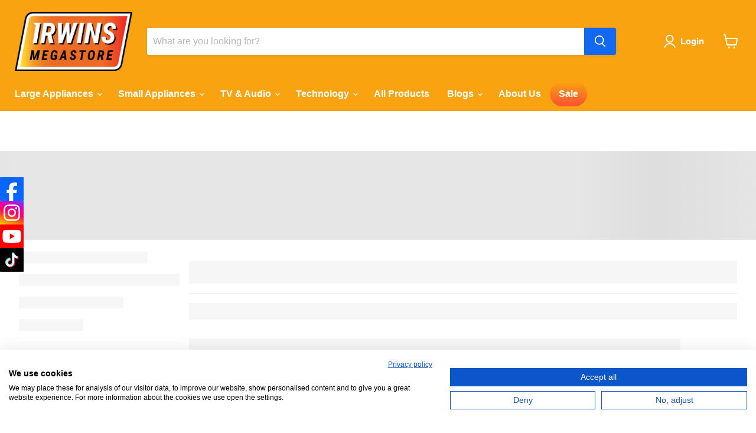

--- FILE ---
content_type: text/javascript
request_url: https://cdn-sf.vitals.app/assets/js/m44.bfd418b463bd2e0bc8d8.chunk.bundle.js
body_size: 4595
content:
"use strict";(window.webpackChunkvitalsLibrary=window.webpackChunkvitalsLibrary||[]).push([[6176],{15488:(t,i,s)=>{s.d(i,{A:()=>r});var n=s(58578);var e=s.n(n)()(!1);e.push([t.id,".vtl-si-main-widget{border-radius:3px;width:100%;padding:5px;font-size:14px}.vtl-si-main-widget__clock-icon{position:relative;text-align:center;display:flex;align-items:center;justify-content:center}.vtl-si-main-widget__shipping-item{display:flex;align-items:center;min-height:40px;margin-top:10px;padding:5px}.vtl-si-main-widget__shipping-item:first-of-type{margin-top:0}.vtl-si-main-widget__shipping-item-details{margin-left:10px}.vtl-si-main-widget__shipping-item-name{font-weight:bold;text-overflow:ellipsis}.vtl-si-main-widget__shipping-item--toggleable{display:none}.vtl-si-main-widget__show-all{padding:5px}.vtl-si-main-widget__show-all a:hover{text-decoration:underline}",""]);const r=e},39498:(t,i,s)=>{s.d(i,{K:()=>n});class n{K1(t){}O51(){this.O44()&&this.W75()}N13(){}O44(){return!0}P30(t){}W75(){this.H84();this.P31();this.R39();this.F50();this.K40()}H84(){}P31(){}R39(){}F50(){}K40(){}}},23684:(t,i,s)=>{s.r(i);s.d(i,{J27:()=>C});var n=s(21076);var e=s(57798);var r=s(10554);var l=s(8302);var a=s(39498);var o=s(46757);var c=s(19661);var d=s(67204);var h=s(98076);var u;!function(t){t.Day="day";t.BusinessDay="business-day";t.Week="week";t.BusinessWeek="business-week"}(u||(u={}));var v=s(13515);const p=(0,s(31951).jb)({B40:362,M11:363,Q47:364,q39:728,V56:1081},e.X.J27);var g=s(25172);var f=s.n(g);var m=s(6268);var $=s(33262);const y={button:{selector:'.vtl-si-main-widget',traits:{margin:{[$.Xi.Default]:'0 0 10px 0'}}}};var w=s(92767);var b=s(95956);var k=s(17466);var _=s(15488);s(35859);class S extends c.X{constructor(){var t,i;super();this.K55=f()();this.N38=f()();this.o65='.vtl-si-main-widget__show-all-toggle';this.d41='.vtl-si-main-widget__shipping-item--toggleable';this.K78=!1;this.R62=!1;this.x59=r.b.Y17.o1(e.X.J27);this.R3=this.x59[0];this.C54=this.x59[1];this.F70=window.vtlsLiquidData.shippingInfo;this.I34=(null===(t=this.F70)||void 0===t?void 0:t.rules)||[];this.m84=(null===(i=this.F70)||void 0===i?void 0:i.translated_country_codes)||{};this.l26=[]}W75(){this.s58();this.K40();if(this.l26.length){this.H84();this.P31();this.R39();this.R62=!0}}V26(){this.s58();if(this.l26.length)this.N39();else{this.V15();this.R62=!1}}V15(){this.N38.remove()}H84(){this.K55=r.b.V67.B82({S52:e.X.J27,E25:'#vtl-si-placeholder',S53:w.uk.U18,Y16:"<div id=\"vtl-si-placeholder\"></div>"})}P31(){this.N38=f()(this.V52());this.K55.replaceWith(this.N38)}N39(){const t=f()(this.V52());this.N38.replaceWith(t);this.N38=t}s58(){this.g87();this.m85()}g87(){var t;const i=null===(t=r.b.U24.x5())||void 0===t?void 0:t.X6;i&&(this.s59=r.b.U21.H48(i))}m85(){this.l26=this.A21();this.l26.sort((t,i)=>t.f===i.f?t.c-i.c:t.f-i.f);const t=[];const i=[];const s=[];const n=t=>this.s59&&this.s59>=t.a&&(this.s59<=t.b||0===t.b);this.l26.forEach(e=>{0===e.f?t.push(e):n(e)?i.push(e):s.push(e)});if(0===i.length){const t=Math.min(...s.filter(t=>this.s59&&t.a>this.s59).map(t=>t.a));for(let n=0;n<s.length;n+=1){const e=s[n];if(e.a===t){i.push(e);break}}}this.l26=[...t,...i];p().q39&&(this.l26=this.l26.concat(s))}i20(t,i){switch(i){case u.Day:return this.R3(1===t?this.C54.H33:this.C54.E82);case u.BusinessDay:return this.R3(1===t?this.C54.m32:this.C54.k52);case u.Week:return this.R3(1===t?this.C54.F1:this.C54.C17);case u.BusinessWeek:return this.R3(1===t?this.C54.k53:this.C54.j9)}}D15(t){return'string'==typeof t.e?this.i20(t.d,t.e):r.b.Y17.R3(t.e,'Shipping Info: interval type')}j56(){var t;const i=r.b.Y17.z1();const s=r.b.Y17.E30();const n=null===(t=this.m84[i])||void 0===t?void 0:t[s];if(n)return n;b.a.n41(new k.v('Could not find translated country name',k.J.W78,{M8:{code:s,lang:i,tcc:Object.keys(this.m84).length>0}}));return''}s60(t){var i;let s;const n=this.j56();const e=(null===(i=this.F70)||void 0===i?void 0:i.magicWords)||[];const l=[r.b.U21.r86(t.a)||'',(t.b?r.b.U21.r86(t.b):'∞')||'',n,t.c.toString(),t.d.toString(),this.D15(t),r.b.U21.r86(t.f)||''];s=0===t.f?this.R3(this.C54.n85):this.R3(this.C54.p65);if(t.c===t.d){const i=this.F70;const n=`${(null==i?void 0:i.min_interval)||''} to ${(null==i?void 0:i.max_interval)||''} ${(null==i?void 0:i.interval_type)||''}`;const e=`${t.c} ${this.D15(t)}`;s=s.replace(n,e)}for(let t=0;t<e.length;t+=1)s=s.replaceAll(e[t],l[t]);return s}A21(){const t=r.b.U24.r34();const i=r.b.Y17.E30();let s=this.I34.filter(i=>{var s;return!!t&&(null===(s=i.pr)||void 0===s?void 0:s.includes(t))});s.length||(s=this.I34.filter(t=>!t.pr));const n=s.filter(t=>t.co.includes(i));return n.length?n:s.filter(t=>t.co.includes('*'))}K40(){r.b.Y85.J51().on(h.f9,()=>{this.R62?this.V26():this.W75()});this.s61()}s61(){r.b.Y85.J51().on('click',this.o65,t=>{t.preventDefault();f()(t.target).trigger('blur');this.K78=!this.K78;const i=f()(this.o65);const s=f()(this.d41);if(this.K78){s.css({display:'flex'});i.text(`▴ ${this.R3(this.C54.d70)}`)}else{s.css({display:'none'});i.text(`▾ ${this.R3(this.C54.b56)}`)}})}V52(){const t=p().q39&&this.l26.length>2;return`\n            <div\n                class="vtl-si-main-widget"\n                data-track-${l.Zt.S39}="${e.X.J27}" data-track-${l.Zt.U30}="${l.Tu.O53}"\n            >\n                ${(0,d.p)(this.l26,(i,s)=>`\n                    <div class="vtl-si-main-widget__shipping-item ${t&&s>=2?'vtl-si-main-widget__shipping-item--toggleable':''}" ${this.K78?'style="display: flex;"':''}>\n                        <div><svg class="vtl-si-main-widget__clock-icon" height="24" viewBox="0 0 24 24"\n     width="24" xmlns="http://www.w3.org/2000/svg">\n    <g>\n        <g>\n            <polyline fill="none" points="16.481 15.618 12.533 12.544 12.533 4.596" stroke="#000" stroke-linecap="round"\n                      stroke-linejoin="round"/>\n            <path d="M2.60647,11.50553a10.39515,10.39515,0,1,0,10.15071-9.898" fill="none" stroke="#000"\n                  stroke-linecap="round" stroke-linejoin="round"/>\n            <path d="M12.75713,1.605A10.19143,10.19143,0,0,0,3.101,8.75156" fill="none" stroke="#000"\n                  stroke-dasharray="0.1 1.9" stroke-linecap="round" stroke-linejoin="round"/>\n            <polyline fill="none" points="0.615 13.485 2.595 11.505 4.894 13.485" stroke="#000" stroke-linecap="round"\n                      stroke-linejoin="round"/>\n        </g>\n        <g>\n            <rect fill="none" height="24" width="24"/>\n        </g>\n    </g>\n</svg>\n</div>\n                        <div class="vtl-si-main-widget__shipping-item-details">\n                            <span class="vtl-si-main-widget__shipping-item-name">\n                                ${r.b.X16.K9(i.name,100)}\n                            </span>\n                            <span> ${this.s60(i)}</span>\n                        </div>\n                        <div style="clear: both;"></div>\n                    </div>\n                `)}\n\n                ${t?`\n                        <div class="vtl-si-main-widget__show-all">\n                            <a href="#" class="vtl-si-main-widget__show-all-toggle">\n                                ${this.K78?`▴ ${this.R3(this.C54.d70)}`:`▾ ${this.R3(this.C54.b56)}`}\n                            </a>\n                        </div>\n                    `:''}\n            </div>\n        `}R39(){const t=p();const i=(0,v.K6)(t.M11);const s=(0,v.K6)(t.B40);const n=(0,v.K6)(t.Q47);const e=`\n            .vtl-si-main-widget {\n                border: 1px dashed ${i};\n                background-color: ${s};\n                color: ${n};\n            }\n            .vtl-si-main-widget__clock-icon path,\n            .vtl-si-main-widget__clock-icon polyline {\n                stroke: ${n};\n            }\n        `;r.b.Y85.Q59(_.A.toString());r.b.Y85.Q59(e);(0,m.e0)({styleId:'shipping-info-traits',defaults:y,traitString:t.V56})}}(0,n.Cg)([o.o],S.prototype,"W75",null);(0,n.Cg)([o.o],S.prototype,"V52",null);class C extends a.K{O51(){this.O44()&&this.W75()}O44(){var t;return!!r.b.Y17.E30()&&(r.b.Y84.H1()&&!!(null===(t=r.b.U24.w59())||void 0===t?void 0:t.M44))}W75(){var t;(new S).W75();null===(t=r.b.Q58)||void 0===t||t.p46(`div[data-track-${l.Zt.S39}="${e.X.J27}"][data-track-${l.Zt.U30}="${l.Tu.O53}"]`)}}(0,n.Cg)([o.o],C.prototype,"O51",null);(0,n.Cg)([o.o],C.prototype,"O44",null);(0,n.Cg)([o.o],C.prototype,"W75",null)},6268:(t,i,s)=>{s.d(i,{QF:()=>u,Uh:()=>d,ZZ:()=>h,e0:()=>p,xz:()=>v});var n=s(21076);var e=s(14108);var r=s(10554);var l=s(75541);var a=s(71683);var o=s(42913);s(35859);var c=s(58430);function d(t){const{defaults:i,traitString:s,defaultsOverride:n,discriminator:r,traits:o}=t;try{return(0,e._K)({defaults:i,isDarkTheme:(0,c.vG)(),traitString:s,traits:o,defaultsOverride:n,discriminator:r})}catch(t){l.aU.Q55(new l.fz(a.lT,{message:t.message,stack:t.stack,traitString:s}))}return(0,e._K)({defaults:i,isDarkTheme:(0,c.vG)(),defaultsOverride:n,discriminator:r})}const h=(t,i,s)=>(0,e.eP)(t,i,s,r.b.S55.S86());function u(t,i,s){return({traits:n})=>{const e=h(n,t,i);return Array.isArray(s)?s.includes(e):e===s}}function v(t,i,s){return({traits:n})=>{const e=h(n,t,i);return Array.isArray(s)?!s.includes(e):e!==s}}function p(t){var{styleId:i}=t,s=(0,n.Tt)(t,["styleId"]);const r='traits'in s?s.traits:d(s);const l=(0,e.E0)(r);o.hL.W20(i);o.hL.V53(i,l);return r}},13515:(t,i,s)=>{s.d(i,{K6:()=>n,cH:()=>r,lj:()=>e});const n=t=>(null==t?void 0:t.trim())?t.includes('rgb')||t.includes('#')?t:`#${t}`:t;const e=(t,i)=>{if(t.includes('rgb'))return t;let s=t;s.length<5&&(s=s.replace(/[^#]/g,'$&$&'));const n=parseInt(s.slice(1,3),16);const e=parseInt(s.slice(3,5),16);const r=parseInt(s.slice(5,7),16);return i?`rgba(${n}, ${e}, ${r}, ${i})`:`rgb(${n}, ${e}, ${r})`};const r=(t,i)=>{if(!t||t.includes('rgba')||t.includes('#')&&9===t.length)return t;if(t.includes('rgb')){const s=t.replace(/[^\d,]/g,'').split(',');return`rgba(${s[0]}, ${s[1]}, ${s[2]}, ${i})`}if(t.includes('#')&&7===t.length){return`${t}${Math.round(255*i).toString(16).padStart(2,'0')}`}return t}},55248:(t,i,s)=>{s.d(i,{$2:()=>n,Hc:()=>e,OL:()=>r});function n(t){return t.replace(/([a-z])([A-Z])/g,'$1-$2').replace(/[\s_]+/g,'-').toLowerCase()}function e(t){return t.trim().toLowerCase()}function r(t,i){return Object.entries(i).reduce((t,[i,s])=>{const n=new RegExp(i,'g');return t.replace(n,s)},t)}},33262:(t,i,s)=>{s.d(i,{Xi:()=>n,dB:()=>r,hn:()=>e});var n;!function(t){t.Small="small";t.Default="default"}(n||(n={}));var e;!function(t){t.DefaultDark="defaultDark";t.SmallDark="smallDark"}(e||(e={}));var r;!function(t){t.DefaultSt="defaultSt";t.SmallSt="smallSt"}(r||(r={}))},14108:(t,i,s)=>{s.d(i,{E0:()=>h,_K:()=>o,eP:()=>a});var n=s(55248);var e=s(52025);var r=s(33262);function l(t){return null!=t}function a(t,i,s,n){var e;const a=null===(e=t[i])||void 0===e?void 0:e.traits[s];if(a)return function(t,i){return i&&l(null==t?void 0:t[r.Xi.Small])?t[r.Xi.Small]:null==t?void 0:t[r.Xi.Default]}(a,n)}function o({isDarkTheme:t,defaultsOverride:i,defaults:s,traitString:a="{}",traits:o,discriminator:c}){const d=o||(null==a?void 0:a.length)&&JSON.parse(a)||{};const h=(0,e.it)(s).reduce((n,a)=>{const o=s[a];const c=d[a];const h=null==i?void 0:i[a];const u={selector:o.selector,hiddenInCss:!1,traits:(0,e.it)(o.traits).reduce((i,s)=>{const n=o.traits[s];const e=null==c?void 0:c.traits[s];const a=null==h?void 0:h[s];let d;d=l(null==e?void 0:e[r.Xi.Default])?e[r.Xi.Default]:l(a)&&l(a[r.Xi.Default])?a[r.Xi.Default]:t&&l(n[r.hn.DefaultDark])?n[r.hn.DefaultDark]:l(n[r.dB.DefaultSt])?n[r.dB.DefaultSt]:n[r.Xi.Default];let u;u=l(null==e?void 0:e[r.Xi.Small])?e[r.Xi.Small]:l(a)&&l(a[r.Xi.Small])?a[r.Xi.Small]:t&&l(n[r.hn.SmallDark])?n[r.hn.SmallDark]:l(n[r.dB.SmallSt])?n[r.dB.SmallSt]:l(n[r.Xi.Small])?n[r.Xi.Small]:void 0;const v={styleTarget:[],[r.Xi.Default]:d,[r.Xi.Small]:u};i[s]=v;return i},{})};n[a]=u;return n},{});(0,e.it)(h).forEach(t=>{const i=s[t];let r=!1;!0===i.hiddenInCss?r=!0:'function'==typeof i.hiddenInCss&&(r=i.hiddenInCss({discriminator:c,traits:h,componentName:t}));h[t].hiddenInCss=r;(0,e.it)(h[t].traits).forEach(s=>{const e=i.traits[s];let l=!1;r?l=!0:'function'==typeof(null==e?void 0:e.hiddenInCss)?l=e.hiddenInCss({discriminator:c,traits:h,componentName:t,traitName:s}):void 0!==(null==e?void 0:e.hiddenInCss)&&(l=e.hiddenInCss);function a({hiddenInCss:e=!1,selector:r=i.selector,property:l=(0,n.$2)(s)}){const a='function'==typeof e?e({discriminator:c,traits:h,componentName:t,traitName:s}):e;if(!r)throw new Error(`selector is required for trait ${s} in component ${t}`);return{hiddenInCss:a,selector:r,property:l}}l||(Array.isArray(e.styleTarget)?h[t].traits[s].styleTarget=e.styleTarget.map(a):e.styleTarget?h[t].traits[s].styleTarget=[a(e.styleTarget)]:h[t].traits[s].styleTarget=[a({})]);h[t].traits[s].hiddenInCss=l})});return h}const c={[r.Xi.Small]:0,[r.Xi.Default]:768};function d(t,i){return` ${t}: ${i};`}function h(t){const i={};const s={};Object.keys(t).forEach(n=>{const e=t[n];Object.keys(e.traits).forEach(t=>{const n=e.traits[t];n.hiddenInCss||n.styleTarget.forEach(t=>{if(!0!==t.hiddenInCss){i[t.selector]||(i[t.selector]=[]);i[t.selector].push(d(t.property,n[r.Xi.Default]));if(l(n[r.Xi.Small])){s[t.selector]||(s[t.selector]=[]);s[t.selector].push(d(t.property,n[r.Xi.Small]))}}})})});const n=(0,e.it)(i).reduce((t,s)=>`${t} ${s} {${i[s].join('')}}`,'');const a=(0,e.it)(s).reduce((t,i)=>`${t} ${i} {${s[i].join('')}}`,'');return`${n}${a.length?` @media (max-width: ${c[r.Xi.Default]}px) {${a}}`:''}`}}}]);

--- FILE ---
content_type: image/svg+xml
request_url: https://cdn-sf.vitals.app/cdn-assets/trust-badges/en/stamp-ribbon/fast_shipping.svg?v=5
body_size: 3894
content:
<svg xmlns="http://www.w3.org/2000/svg" class="vtl-tb-main-widget__badge-img" width="90" viewBox="0 0 600 500" style="height:auto!important;enable-background:new 0 0 600 500">
  <style>.stTstamp_ribbon-fast_shipping0{fill:#494949!important}.stTstamp_ribbon-fast_shipping1{fill:#fff!important}</style>
  <path class="stTstamp_ribbon-fast_shipping0" d="M547 250c0 14.2-13.1 27.1-15.5 40.7-2.4 13.9 5.5 30.5.7 43.5-4.8 13.2-21.6 20.8-28.5 32.9-7 12.1-5.3 30.5-14.2 41.1-9 10.7-27.3 12.1-38 21.1-10.7 9-15.3 26.8-27.4 33.8-12 7-29.7 2.1-43 6.9-13 4.7-23.4 19.9-37.3 22.4-13.5 2.4-28.5-8.3-42.7-8.3-14.2 0-29.2 10.7-42.7 8.3-13.9-2.4-24.3-17.6-37.3-22.4-13.2-4.8-31 .1-43-6.9-12.1-7-16.7-24.9-27.4-33.8-10.7-9-29.1-10.4-38-21.1-9-10.7-7.2-29-14.2-41.1-7-12-23.7-19.6-28.5-32.9-4.7-13 3.2-29.6.7-43.5C68.1 277.1 55 264.2 55 250c0-14.2 13.1-27.1 15.5-40.7 2.4-13.9-5.5-30.5-.7-43.5 4.8-13.2 21.6-20.8 28.5-32.9 7-12.1 5.3-30.5 14.2-41.1 9-10.7 27.3-12.1 38-21.1 10.7-9 15.3-26.8 27.4-33.8 12-7 29.7-2.1 43-6.9 13-4.7 23.4-19.9 37.3-22.4C271.8 5.3 286.8 16 301 16c14.2 0 29.2-10.7 42.7-8.3 13.9 2.4 24.3 17.6 37.3 22.4 13.2 4.8 31-.1 43 6.9 12.1 7 16.7 24.9 27.4 33.8 10.7 9 29.1 10.4 38 21.1 9 10.7 7.2 29 14.2 41.1 7 12 23.7 19.6 28.5 32.9 4.7 13-3.2 29.6-.7 43.5 2.5 13.5 15.6 26.4 15.6 40.6z"/>
  <circle class="stTstamp_ribbon-fast_shipping1" cx="301" cy="250" r="212.8"/>
  <path class="stTstamp_ribbon-fast_shipping0" d="M301 449c-2.5 0-5 0-7.4-.1h-.1c-.8 0-1.4-.7-1.4-1.5v-.1c0-.8.7-1.5 1.6-1.4 5 .2 10.1.2 15 0 .8-.1 1.5.6 1.6 1.5 0 .8-.6 1.5-1.4 1.5-2.8 0-5.4.1-7.9.1zm-22.5-1.3h-.2c-5-.6-10.1-1.4-15.1-2.3-.7-.1-1.2-.8-1.2-1.5v-.3c.2-.8 1-1.4 1.8-1.2 4.9.9 9.9 1.7 14.8 2.3.4 0 .8.2 1 .5.2.3.4.7.3 1.1 0 .9-.7 1.4-1.4 1.4zm45.3 0c-.8 0-1.4-.6-1.5-1.3v-.2c0-.8.6-1.4 1.3-1.5 5-.6 9.9-1.3 14.8-2.3.8-.2 1.6.4 1.8 1.2.2.8-.4 1.6-1.2 1.8-5 1-10.1 1.7-15.1 2.3h-.1zm-75-5.7h-.4c-4.8-1.3-9.7-2.9-14.5-4.6h-.1c-.6-.2-1-.8-1-1.4 0-.2 0-.3.1-.5.3-.8 1.1-1.2 1.9-.9h.1c4.7 1.7 9.5 3.2 14.2 4.5.4.1.7.4.9.7.2.4.3.8.1 1.1 0 .7-.6 1.1-1.3 1.1zm104.6 0c-.7 0-1.3-.4-1.4-1.1 0-.1-.1-.3-.1-.4 0-.7.5-1.3 1.1-1.4 4.8-1.3 9.6-2.8 14.3-4.5.8-.3 1.6.1 1.9.9.3.8-.1 1.6-.9 1.9-4.8 1.7-9.6 3.3-14.5 4.6-.1-.1-.2 0-.4 0zm-133.1-10.2c-.2 0-.4 0-.6-.1-4.6-2.1-9.2-4.3-13.7-6.8-.5-.3-.8-.8-.8-1.3 0-.3.1-.5.2-.7.4-.7 1.3-1 2-.6 4.4 2.4 8.9 4.6 13.5 6.7.4.2.6.5.8.8.1.4.1.8 0 1.1-.3.6-.8.9-1.4.9zm161.6-.1c-.6 0-1.1-.3-1.4-.9-.1-.2-.1-.4-.1-.6 0-.6.3-1.1.9-1.4 4.5-2 9.1-4.3 13.4-6.7.7-.4 1.6-.1 2 .6.4.7.1 1.6-.6 2-4.4 2.4-9 4.7-13.6 6.8-.2.2-.4.2-.6.2zm-188.2-14.3c-.3 0-.6-.1-.8-.2-4.3-2.8-8.4-5.7-12.5-8.8-.4-.3-.6-.7-.6-1.2 0-.3.1-.6.3-.9.5-.6 1.5-.8 2.1-.3 4 3 8.1 5.9 12.3 8.6.7.5.9 1.4.4 2.1-.2.4-.6.7-1.2.7zm214.7-.1c-.5 0-1-.3-1.3-.7-.1-.3-.2-.5-.2-.8 0-.5.3-1 .7-1.3 4.2-2.7 8.3-5.6 12.3-8.7.6-.5 1.6-.3 2.1.3.3.3.4.7.3 1.1 0 .4-.3.8-.6 1-4 3.1-8.2 6-12.4 8.8-.3.2-.6.3-.9.3zM169.7 399c-.4 0-.7-.1-1-.4-3.8-3.4-7.5-6.9-11-10.6-.3-.3-.4-.6-.4-1s.2-.8.5-1.1c.6-.6 1.6-.5 2.1 0 3.5 3.6 7.1 7.1 10.8 10.4.6.5.7 1.5.1 2.1-.3.4-.7.6-1.1.6zm262.7-.1c-.4 0-.8-.2-1.1-.5-.3-.3-.4-.6-.4-1s.2-.8.5-1.1c3.7-3.3 7.4-6.8 10.8-10.4.6-.6 1.5-.6 2.1 0 .6.6.6 1.5 0 2.1-3.5 3.7-7.2 7.2-11 10.6-.2.2-.5.3-.9.3zm-283.7-21.6c-.4 0-.9-.2-1.2-.5-3.2-3.9-6.4-8-9.3-12.1-.2-.3-.3-.6-.3-.9 0-.5.2-.9.6-1.2.7-.5 1.6-.3 2.1.4 2.9 4.1 5.9 8.1 9.1 11.9.5.6.4 1.6-.2 2.1-.1.1-.4.3-.8.3zm304.7-.2c-.4 0-.7-.1-1-.3-.4-.3-.5-.7-.5-1.2 0-.3.1-.7.3-1 3.2-3.8 6.2-7.8 9.1-11.9.5-.7 1.4-.8 2.1-.4.7.5.8 1.4.4 2.1-2.9 4.1-6 8.2-9.3 12.1-.2.4-.7.6-1.1.6zm-322.1-24.5c-.5 0-1-.3-1.3-.7-2.6-4.3-5-8.8-7.3-13.4-.1-.2-.2-.5-.2-.7 0-.6.3-1.1.8-1.3.7-.4 1.6 0 2 .7 2.2 4.4 4.6 8.9 7.2 13.2.4.7.2 1.6-.5 2-.2.1-.4.2-.7.2zm339.5-.2c-.3 0-.5-.1-.8-.2-.5-.3-.7-.8-.7-1.3 0-.3.1-.5.2-.8 2.6-4.3 5-8.7 7.2-13.2.4-.7 1.3-1 2-.7.4.2.6.5.8.9.1.4.1.8-.1 1.2-2.2 4.5-4.7 9-7.3 13.4-.3.4-.8.7-1.3.7zm-353-26.9c-.6 0-1.2-.4-1.4-.9-1.9-4.7-3.6-9.5-5.2-14.3 0-.1-.1-.3-.1-.4 0-.7.4-1.2 1-1.4.8-.3 1.6.2 1.9 1 1.5 4.7 3.2 9.5 5.1 14.1.1.4.1.8 0 1.2-.1.4-.4.7-.8.8-.1-.1-.3-.1-.5-.1zm366.4-.2c-.2 0-.4 0-.6-.1-.6-.2-.9-.8-.9-1.4 0-.2 0-.4.1-.5 1.9-4.6 3.6-9.4 5.1-14.1.2-.8 1.1-1.2 1.9-1 .8.3 1.2 1.1 1 1.9-1.5 4.8-3.3 9.7-5.2 14.4-.2.5-.8.8-1.4.8zm-375.5-28.6c-.7 0-1.3-.5-1.5-1.1-1.1-4.9-2.1-10-2.9-15v-.2c0-.7.5-1.4 1.3-1.5.8-.1 1.6.5 1.7 1.3.8 4.9 1.7 9.9 2.9 14.7.2.8-.3 1.6-1.1 1.8h-.4zm384.6-.2h-.3c-.7-.2-1.2-.8-1.2-1.5v-.3c1.1-4.8 2.1-9.8 2.8-14.7.1-.8.9-1.4 1.7-1.3.4.1.8.3 1 .6.2.3.3.7.3 1.1-.8 5-1.7 10.1-2.9 15-.1.6-.7 1.1-1.4 1.1zm-389.2-29.7c-.8 0-1.4-.6-1.5-1.4-.4-5-.6-10.2-.6-15.2 0-.4.2-.8.4-1.1.3-.3.7-.4 1.1-.4.8 0 1.5.7 1.5 1.5 0 5 .2 10.1.6 15 .1.8-.5 1.5-1.4 1.6h-.1zm393.8-.2h-.1c-.8-.1-1.4-.7-1.4-1.5v-.1c.4-5 .6-10 .6-15v-.4c0-.4.1-.8.4-1.1.3-.3.6-.4 1.1-.4.8 0 1.5.7 1.5 1.5v.5c0 5.1-.2 10.2-.6 15.2 0 .7-.7 1.3-1.5 1.3zm-393.9-30h-.1c-.8-.1-1.4-.8-1.4-1.6.4-5.1.9-10.1 1.7-15.1.1-.8.9-1.4 1.7-1.3.7.1 1.3.7 1.3 1.5v.2c-.7 4.9-1.3 9.9-1.7 14.9 0 .8-.7 1.4-1.5 1.4zm393.9-.7c-.8 0-1.4-.6-1.5-1.4-.4-5-1-10-1.7-14.9-.1-.4 0-.8.3-1.1.2-.3.6-.5 1-.6.8-.1 1.6.4 1.7 1.3.8 5 1.4 10 1.8 15.1v.2c0 .8-.6 1.4-1.4 1.5-.1-.1-.2-.1-.2-.1zm-389.3-29.2h-.3c-.4-.1-.7-.3-.9-.7s-.3-.8-.2-1.1c1.1-4.9 2.5-9.9 4-14.7.2-.8 1.1-1.2 1.9-1 .6.2 1 .8 1 1.4 0 .1 0 .3-.1.5-1.5 4.8-2.8 9.6-3.9 14.5-.2.6-.8 1.1-1.5 1.1zm384.7-.6c-.7 0-1.3-.5-1.5-1.2-1.1-4.8-2.5-9.7-4-14.5-.3-.8.2-1.6 1-1.9.8-.3 1.6.2 1.9 1 1.5 4.8 2.9 9.8 4.1 14.7v.3c0 .7-.5 1.3-1.2 1.5-.1.1-.2.1-.3.1zm-375.6-28.2c-.2 0-.4 0-.6-.1-.4-.2-.7-.4-.8-.8-.2-.4-.2-.8 0-1.2 1.9-4.7 4-9.4 6.2-13.9.4-.7 1.3-1 2-.7.5.3.8.8.8 1.4 0 .2 0 .5-.2.7-2.2 4.5-4.3 9.1-6.1 13.7-.2.5-.7.9-1.3.9zm366.4-.6c-.6 0-1.2-.4-1.4-.9-1.9-4.6-3.9-9.2-6.2-13.7-.2-.4-.2-.8-.1-1.1.1-.4.4-.7.8-.9.7-.4 1.7 0 2 .7 2.3 4.5 4.4 9.2 6.3 13.9.1.2.1.4.1.5 0 .6-.4 1.2-.9 1.4-.2 0-.4.1-.6.1zm-353-26.5c-.3 0-.5-.1-.8-.2-.4-.2-.6-.5-.7-.9-.1-.4 0-.8.2-1.1 2.6-4.3 5.4-8.6 8.3-12.8.5-.6 1.4-.8 2.1-.4.4.3.6.7.6 1.2 0 .3-.1.6-.3.9-2.9 4.1-5.6 8.3-8.2 12.6-.2.4-.7.7-1.2.7zm339.5-.6c-.5 0-1-.3-1.3-.7-2.6-4.3-5.3-8.5-8.2-12.6-.5-.7-.3-1.6.4-2.1.6-.5 1.6-.3 2.1.3 2.9 4.2 5.7 8.4 8.3 12.8.1.2.2.5.2.8 0 .5-.3 1-.7 1.3-.3.2-.5.2-.8.2zM148.5 126c-.3 0-.7-.1-.9-.3-.3-.3-.5-.6-.5-1s.1-.8.3-1.1c3.2-3.9 6.6-7.7 10.1-11.4.6-.6 1.5-.6 2.1 0 .3.3.5.7.5 1.1 0 .4-.1.8-.4 1-3.4 3.6-6.8 7.3-9.9 11.2-.5.3-.9.5-1.3.5zm304.6-.4c-.4 0-.9-.2-1.1-.5-3.2-3.8-6.5-7.6-10-11.1-.3-.3-.4-.7-.4-1.1 0-.4.2-.8.5-1.1.6-.6 1.6-.5 2.1 0 3.5 3.6 6.9 7.5 10.2 11.4.2.3.3.6.3 1s-.2.9-.5 1.2c-.4 0-.7.2-1.1.2zm-283.7-21.4c-.4 0-.8-.2-1.1-.5-.3-.3-.4-.7-.4-1.1 0-.4.2-.8.5-1 3.8-3.4 7.7-6.7 11.7-9.7.6-.5 1.6-.4 2.1.3.2.3.3.6.3.9 0 .5-.2.9-.6 1.2-3.9 3-7.8 6.2-11.6 9.6-.2.2-.5.3-.9.3zm262.7-.4c-.4 0-.7-.1-1-.4-3.7-3.3-7.6-6.5-11.6-9.5-.7-.5-.8-1.5-.3-2.1.5-.6 1.5-.8 2.1-.3 4 3.1 8 6.3 11.8 9.7.3.3.5.7.5 1.1 0 .4-.1.7-.4 1-.2.3-.6.5-1.1.5zm-238.7-18c-.5 0-1-.3-1.3-.7-.2-.3-.3-.7-.2-1.1.1-.4.3-.7.6-.9 4.2-2.8 8.6-5.4 13.1-7.8.7-.4 1.6-.1 2 .6.1.2.2.5.2.7 0 .6-.3 1.1-.8 1.3-4.4 2.4-8.7 5-12.9 7.7-.1.2-.4.2-.7.2zm214.7-.3c-.3 0-.6-.1-.8-.2-4.2-2.7-8.6-5.3-12.9-7.7-.7-.4-1-1.3-.6-2s1.3-1 2-.6c4.5 2.4 8.9 5 13.1 7.8.4.3.7.8.7 1.3 0 .3-.1.6-.2.8-.4.3-.8.6-1.3.6zM219.9 71.3c-.6 0-1.1-.3-1.4-.9-.2-.4-.2-.8 0-1.2.1-.4.4-.7.8-.8 4.6-2.1 9.3-4 14-5.7h.1c.8-.3 1.6.2 1.9.9.1.2.1.3.1.5 0 .6-.4 1.2-1 1.4h-.1c-4.7 1.7-9.3 3.6-13.8 5.6-.2.2-.4.2-.6.2zm161.6-.2c-.2 0-.4-.1-.6-.1-4.5-2-9.2-3.9-13.9-5.6-.8-.3-1.2-1.1-.9-1.9.3-.8 1.2-1.2 1.9-.9 4.8 1.7 9.5 3.6 14.2 5.7.5.2.9.8.9 1.4 0 .2-.1.4-.1.6-.4.4-.9.8-1.5.8zm-133.2-10c-.7 0-1.3-.5-1.4-1.1-.2-.8.3-1.6 1-1.8 4.9-1.3 9.9-2.5 14.8-3.5.8-.2 1.6.4 1.8 1.2v.3c0 .7-.5 1.3-1.2 1.5-4.9 1-9.8 2.1-14.6 3.4h-.4zm104.7-.2c-.1 0-.3 0-.4-.1-4.8-1.3-9.7-2.5-14.6-3.4-.4-.1-.7-.3-1-.6-.2-.3-.3-.7-.2-1.1.2-.8 1-1.3 1.8-1.2 5 1 10 2.1 14.8 3.4.6.2 1.1.8 1.1 1.4v.4c-.2.8-.8 1.2-1.5 1.2zm-75-5.6c-.8 0-1.4-.6-1.5-1.3-.1-.8.5-1.6 1.3-1.7 5-.6 10.1-1 15.2-1.2h.1c.8 0 1.5.6 1.5 1.4 0 .8-.6 1.5-1.4 1.5h-.1c-5 .2-10 .6-14.9 1.2-.1.1-.1.1-.2.1zm45.3-.1h-.3c-4.9-.5-9.9-.9-14.9-1.1-.4 0-.8-.2-1.1-.5-.3-.3-.4-.7-.4-1.1 0-.8.7-1.5 1.6-1.4 5 .2 10.1.6 15.1 1.1h.1c.8.1 1.3.7 1.3 1.5v.1c0 .9-.6 1.4-1.4 1.4z"/>
  <path d="M568.2 313.7H33.8c-6 0-9-11-4.9-17.6l18.1-29c4.1-6.5 4-16.8-.1-23.3L29 215.6c-4.1-6.6-1-17.6 4.9-17.6h534.3c6 0 9 11 4.9 17.6l-18 28.6c-4.1 6.5-4.1 16.8 0 23.3l18 28.6c4.1 6.6 1.1 17.6-4.9 17.6z" style="fill:##COLOR0##!important"/>
  <path class="stTstamp_ribbon-fast_shipping1" d="M27.1 304.5H575c.1-1.5 0-3.1-.3-4.6H27.4c-.4 1.6-.5 3.1-.3 4.6zm.1-95.9c0 1.5.3 3.1.8 4.6h546.3c.5-1.5.8-3 .8-4.6H27.2zm216.4 44.6h14.2v10h-14.2v29h-11V222h29.2v10h-18.1v21.2zm57.8 39h-11.1l-1.9-12.7h-13.5l-1.9 12.7h-10.1l11.2-70.2h16.1l11.2 70.2zm-25.1-22.3h10.6l-5.2-35.5h-.2l-5.2 35.5zm45.1-48.7c10.7 0 16.2 6.4 16.2 17.6v2.2h-10.4v-2.9c0-5-2-6.9-5.5-6.9s-5.5 1.9-5.5 6.9c0 5.1 2.2 8.9 9.4 15.2 9.2 8.1 12.1 13.9 12.1 21.9 0 11.2-5.6 17.6-16.4 17.6-10.8 0-16.4-6.4-16.4-17.6V271h10.4v5c0 5 2.2 6.8 5.7 6.8s5.7-1.8 5.7-6.8c0-5.1-2.2-8.9-9.4-15.2-9.2-8.1-12.1-13.9-12.1-21.9-.1-11.3 5.4-17.7 16.2-17.7zm19.4.8h34.1v10h-11.5v60.1h-11V232h-11.5v-10z"/>
  <path class="stTstamp_ribbon-fast_shipping0" d="M195.6 324.5c9.6 0 14.5 5.7 14.5 15.8v2h-9.3v-2.6c0-4.5-1.8-6.2-4.9-6.2-3.1 0-4.9 1.7-4.9 6.2 0 4.6 2 8 8.4 13.6 8.2 7.3 10.8 12.5 10.8 19.6 0 10-5 15.8-14.7 15.8s-14.7-5.7-14.7-15.8V369h9.3v4.5c0 4.5 2 6.1 5.1 6.1 3.1 0 5.1-1.6 5.1-6.1 0-4.6-2-8-8.4-13.6-8.2-7.3-10.8-12.5-10.8-19.6 0-10.1 4.9-15.8 14.5-15.8zm30.1 63.5h-9.9v-62.7h9.9v26.9h11.2v-26.9h10V388h-10v-26.9h-11.2V388zm28.5-62.8h9.9V388h-9.9v-62.8zm46.2 15.5v8.2c0 10-4.8 15.5-14.7 15.5H281V388h-9.9v-62.7h14.5c10-.1 14.8 5.4 14.8 15.4zm-19.4-6.5v21.2h4.7c3.1 0 4.8-1.4 4.8-5.9v-9.4c0-4.5-1.7-5.9-4.8-5.9H281zm53.2 6.5v8.2c0 10-4.8 15.5-14.7 15.5h-4.7V388H305v-62.7h14.5c9.9-.1 14.7 5.4 14.7 15.4zm-19.4-6.5v21.2h4.7c3.1 0 4.8-1.4 4.8-5.9v-9.4c0-4.5-1.7-5.9-4.8-5.9h-4.7zm24-9h9.9V388h-9.9v-62.8zm26 17.3h-.2V388h-8.9v-62.7h12.4l9.9 37.6h.2v-37.6h8.8V388h-10.1l-12.1-45.5zm44.1 10.5h13.8v19.9c0 10-5 15.8-14.7 15.8s-14.7-5.7-14.7-15.8v-32.6c0-10 5-15.8 14.7-15.8s14.7 5.7 14.7 15.8v6.1h-9.3v-6.7c0-4.5-2-6.2-5.1-6.2-3.1 0-5.1 1.7-5.1 6.2v33.9c0 4.5 2 6.1 5.1 6.1 3.1 0 5.1-1.6 5.1-6.1V362h-4.5v-9z"/>
  <circle class="stTstamp_ribbon-fast_shipping0" cx="283.3" cy="168.7" r="16.3"/>
  <circle class="stTstamp_ribbon-fast_shipping0" cx="354.3" cy="168.7" r="16.3"/>
  <path class="stTstamp_ribbon-fast_shipping0" d="M384.4 138.9c-.5-2.9-5.9-26-5.9-26s-.4-5.2-6.4-5.6c-3.8-.3-38.1-4.2-38.1-4.2s-8.1-.5-8.1 7.1v28.7h-4.4v-37.3s-.2-9.8-8.3-9.8h-66.6s-8.1-1-8.1 8.3v3.7h-20.8c-1.7 0-3.1 1.4-3.1 3.1 0 1.7 1.4 3.1 3.1 3.1h29.6c1.7 0 3.1 1.4 3.1 3.1 0 1.7-1.4 3.1-3.1 3.1h-25.1c-1.7 0-3.1 1.4-3.1 3.1 0 1.7 1.4 3.1 3.1 3.1h31.1c1.7 0 3.1 1.4 3.1 3.1s-1.4 3.1-3.1 3.1h-24.4c-1.7 0-3.1 1.4-3.1 3.1 0 1.7 1.4 3.1 3.1 3.1h30.3c1.7 0 3.1 1.4 3.1 3.1 0 1.7-1.4 3.1-3.1 3.1h-20.6v18.4s-1 6.4 5.9 6.4h17.2s4.2-19.6 21.6-19.6c17.4 0 21.6 19.6 21.6 19.6h27.5s1.8-19.4 22-19.4 21.5 19.4 21.5 19.4h7.9s5.9 0 5.9-5.6v-15s.9-6.3-5.3-6.3z"/>
  <path class="stTstamp_ribbon-fast_shipping1" d="m283.3 103.8 5.3 10.7 11.8 1.7-8.6 8.3 2.1 11.7-10.6-5.5-10.5 5.5 2-11.7-8.5-8.3 11.8-1.7z"/>
</svg>


--- FILE ---
content_type: text/javascript
request_url: https://cdn-sf.vitals.app/assets/js/sm99999.ce0aef88ea35bcf949ca.chunk.bundle.js
body_size: 14590
content:
"use strict";(window.webpackChunkvitalsLibrary=window.webpackChunkvitalsLibrary||[]).push([[2024],{74326:(t,o,e)=>{e.d(o,{A:()=>i});var r=e(58578);var a=e.n(r)()(!1);a.push([t.id,".vtl-ub-bogo-box{max-width:1200px;margin:4rem auto 2rem;text-align:inherit}.vtl-ub-bogo-box a{border:0}.shopify-app-block[data-block-handle=ub-bogo]{width:100%}#vitals-upsell-builder-bogo{clear:both}.vtl-ub-bogo-box__product-image-link{position:relative}.vtl-ub-bogo-box__product-image-img{object-fit:scale-down;border:1px solid rgba(146,146,146,.1882352941);border-radius:5px;background-color:#fff;box-shadow:1px 1px 5px rgba(146,146,146,.1882352941);margin:0;padding:0;opacity:1}.vtl-ub-bogo-box__atc-section-content{font-weight:bold}.vitals-opacity{opacity:.2}.vtl-ub-bogo-box__product-variant{color:#4f4f4f;margin:0 15px 0 0}.vtl-ub-bogo-box__product-price{vertical-align:middle;margin-right:15px;font-weight:bold;color:#494949}.vtl-ub-bogo-box__product-initial-price{color:#848484;text-decoration:line-through;vertical-align:middle;font-weight:normal;margin-right:10px}.vtl-ub-bogo-box__product-title{vertical-align:middle;font-weight:bold;margin-right:15px}.vtl-ub-bogo-box__total-price{display:none;color:#d84e55;text-decoration:line-through;margin-left:10px;font-weight:normal}.vtl-ub-bogo-box__savings{font-weight:normal}.vtl-ub-bogo-box__total-discount{margin-left:5px}.vtl-ub-bogo-box__atc-section{font-size:16px;display:inline-block;vertical-align:top;margin-bottom:10px}.vtl-ub-bogo-box__product-image-list{display:inline-block;margin:0 2% 1% 0}.vtl-ub-bogo-box__product:first-child .vtl-ub-bogo-box__product-title{font-weight:700}.vtl-ub-bogo-box__product-checkbox{width:15px;height:15px;display:inline-block;background-color:#fff;border-radius:3px;flex:0 0 auto;margin-right:5px}.vtl-ub-bogo-box__atc-button{margin:10px 0 5px;display:block;width:100%}.vtl-ub-bogo-box__product{margin-bottom:10px;align-items:center;flex-wrap:wrap;display:flex}.vtl-ub-bogo-box__product div{display:inline-block}.vtl-bogo-without-stock{cursor:not-allowed;opacity:.6}.vtl-ub-bogo-box__product-total-reviews{color:#9c9a9a;margin-left:-5px}@media(max-width: 768px){.vtl-ub-bogo-box__product-image:not(:first-child)::before{font-size:20px}.vtl-ub-bogo-box{margin:0 10px}.vtl-ub-bogo-box__product-image-list{display:inline-flex}}.vtl-ub-bogo-box__product-quantity{position:absolute;top:8px;left:8px;width:2em;height:2em;display:flex;align-items:center;justify-content:center}.vtl-ub-bogo-box__product-quantity::before{content:\"\";position:absolute;width:100%;height:100%;opacity:.2;border-radius:50%}.vtl-ub-bogo-box__product-quantity-text{position:absolute;top:50%;left:50%;transform:translate(-50%, -50%);font-size:14px;line-height:1}.vtl-ub-bogo-box__product-badge{position:absolute}.vtl-ub-bogo-box__product-badge svg{width:100%;height:100%}.vtl-ub-bogo-box__product-badge-text{position:absolute;top:50%;left:0;transform:translateY(-50%);width:100%;overflow:hidden;text-align:center;text-transform:uppercase}.vtl-ub-bogo-box__product-badge--theme-4 .vtl-ub-bogo-box__product-badge-text{top:calc(50% - 15px);left:-10px;transform-origin:50% 50%;transform:rotate(-39deg)}@media(max-width: 500px){.vtl-ub-bogo-box__product-image-list{margin:0 0 4%}.vtl-ub-bogo-box{margin:0}}",""]);const i=a},71614:(t,o,e)=>{e.d(o,{A:()=>i});var r=e(58578);var a=e.n(r)()(!1);a.push([t.id,".vtl-ub-bg-main-widget{flex-basis:100%;margin:2rem 0;clear:both;position:relative;z-index:1}.vtl-ub-bogo-box__product-list{display:grid;grid-template-columns:minmax(150px, 1fr) auto minmax(150px, 1fr);position:relative}@media(min-width: 881px){.vtl-ub-bogo-box__product-list{margin-left:-20px}}.vtl-ub-bogo-box__card{display:flex;flex-direction:column;overflow:hidden;gap:.6rem}.vtl-ub-bogo-box__offer-product-card{margin:0;padding:12px;border-radius:5px}.vtl-ub-bogo-box__trigger-product-card{margin:0;padding:12px;max-width:260px}.vtl-ub-bogo-box__card__trigger-tag,.vtl-ub-bogo-box__card__offer-tag{display:flex;align-items:center;justify-content:space-between;width:100%}.vtl-ub-bogo-box__card__trigger-tag>span,.vtl-ub-bogo-box__card__offer-tag>span:first-of-type{border-radius:50px;padding:2px 10px;font-size:14px;font-weight:600;text-transform:uppercase;line-height:1.2;text-align:center}.vtl-ub-bogo-box__card__trigger-tag span span{padding:0;text-transform:lowercase}.vtl-ub-bogo-box__card__offer-tag span:nth-child(2){color:#767676;font-size:14px;line-height:1.2}.Vtl-UpsellBuilderBogo__HorizontalLeftContent,.Vtl-UpsellBuilderBogo__HorizontalRightContent{display:flex;flex-direction:column;gap:.6rem}.vtl-ub-bogo-box__card__image{max-width:200px;aspect-ratio:1/1;max-height:200px;border:1px solid rgba(0,0,0,0);border-radius:5px;display:flex;width:100%;min-height:130px;margin:0 auto;justify-content:center}.vtl-ub-bogo-box__card__image img{object-fit:contain;margin:0 auto;padding:0;opacity:1;max-width:100%;max-height:100%;border-radius:5px}.vtl-ub-bogo-box__card__title{font-weight:inherit;font-size:16px;width:100%;white-space:nowrap;overflow:hidden;text-overflow:ellipsis;text-align:center}.vtl-ub-bogo-box__card__title>a{text-decoration:none;color:inherit}.vtl-ub-bogo-box__card__price-container{display:flex;align-items:center;justify-content:space-evenly;width:100%;margin-top:.6rem;flex-wrap:wrap;gap:8px}.vtl-ub-bogo-box__card__final-price{color:#fff;padding:1px 4px;border-radius:50px;font-size:14px;font-weight:600}.vtl-ub-bogo-box__offer-product-card .vtl-ub-bogo-box__card__compare-at-price{font-size:14px;font-weight:400;text-decoration:line-through}.vtl-ub-bogo-box__card__compare-at-price{font-size:14px;color:#d83b3b;text-decoration:line-through;text-align:center}.vtl-ub-bogo-box__offer-product-card .vtl-ub-bogo-box__card__price{text-decoration:line-through}.vtl-ub-bogo-box__offer-product-card .vtl-ub-bogo-box__card__price,.vtl-ub-bogo-box__trigger-product-card .vtl-ub-bogo-box__card__price{font-size:14px;font-weight:400;text-align:center}.vtl-ub-bogo-box__add-to-cart{color:#fff;font-size:14px;border-radius:5px;padding:8px 2px;line-height:1.2;cursor:pointer}.vtl-ub-bogo-box__arrow svg{max-width:75px;padding-right:10px;margin-top:73px;min-width:30px;width:4rem}[dir=rtl] .vtl-ub-bogo-box__arrow svg{transform:scaleX(-1)}@media(max-width: 615px){.vtl-ub-bogo-box__offer-product-card,.vtl-ub-bogo-box__trigger-product-card{padding:1rem}.vtl-ub-bogo-box__trigger-product-card{max-width:172px}.vtl-ub-bogo-box__card__image{max-width:150px;max-height:150px}.vtl-ub-bogo-box__card__title{margin:0 auto}.vtl-ub-bogo-box__arrow svg{width:3rem}}@media(max-width: 470px){.vtl-ub-bogo-box__trigger-product-card{max-width:165px}.vtl-ub-bogo-box__card__image{max-width:140px;max-height:140px}.vtl-ub-bogo-box__arrow svg{margin-top:30px}.vtl-ub-bogo-box__card__offer-tag{display:flex;justify-content:center;flex-direction:column}.vtl-ub-bogo-box__card__offer-tag>span:first-of-type{max-width:100%}.vtl-ub-bogo-box__card__trigger-tag>span,.vtl-ub-bogo-box__card__offer-tag>span:first-of-type{border-radius:5px;padding:1px 4px}.vtl-ub-bogo-box__arrow svg{width:2rem}}@media(max-width: 393px){.vtl-ub-bogo-box__product-list{grid-template-columns:1fr;width:auto}.vtl-ub-bogo-box__arrow{display:flex;align-items:center;flex-direction:column}.vtl-ub-bogo-box__arrow svg{transform:rotate(90deg);padding:0;margin:16px 0;width:24px;height:auto}.vtl-ub-bogo-box__trigger-product-card{max-width:none}.vtl-ub-bogo-box__card{display:grid;grid-template-columns:40% 1fr;column-gap:16px;row-gap:8px;padding:12px}.vtl-ub-bogo-box__card__trigger-tag,.vtl-ub-bogo-box__card__offer-tag{grid-column:1/3;grid-row:1;flex-direction:row;justify-content:space-between}.vtl-ub-bogo-box__card__trigger-tag>span:first-child,.vtl-ub-bogo-box__card__offer-tag>span:first-child{font-size:12px}.Vtl-UpsellBuilderBogo__HorizontalRightContent{display:flex;flex-direction:column;gap:8px;justify-content:flex-start;align-items:flex-start;overflow:hidden;text-overflow:ellipsis}.Vtl-UpsellBuilderBogo__HorizontalRightContent .vtl-ub-bogo-box__card__title{text-align:inherit;margin:0;width:100%;overflow:hidden;display:-webkit-box;-webkit-line-clamp:2;line-clamp:2;-webkit-box-orient:vertical;white-space:normal}.Vtl-UpsellBuilderBogo__HorizontalRightContent .vtl-ub-bogo-box__card__price-container{display:flex;justify-content:flex-start;gap:4px;margin:0}.Vtl-UpsellBuilderBogo__HorizontalRightContent .vtl-ub-bogo-box__reviews .vtl-pr-review-stars-snippet{justify-content:flex-start !important}.Vtl-UpsellBuilderBogo__HorizontalRightContent .vtl-ub-bogo-box__card__variants{padding:4px 6px;width:100%}.vtl-ub-bogo-box__add-to-cart{grid-column:1/3}}.vtl-ub-bogo-box{container-type:inline-size}@container (max-width: 340px){.vtl-ub-bogo-box__product-list{grid-template-columns:1fr;width:auto}.vtl-ub-bogo-box__arrow{display:flex;align-items:center;flex-direction:column}.vtl-ub-bogo-box__arrow svg{transform:rotate(90deg);padding:0;margin:16px 0;width:24px;height:auto}.vtl-ub-bogo-box__trigger-product-card{max-width:none}.vtl-ub-bogo-box__card{display:grid;grid-template-columns:40% 1fr;column-gap:16px;row-gap:8px;padding:12px}.vtl-ub-bogo-box__card__trigger-tag,.vtl-ub-bogo-box__card__offer-tag{grid-column:1/3;grid-row:1;flex-direction:row;justify-content:space-between}.vtl-ub-bogo-box__card__trigger-tag>span:first-child,.vtl-ub-bogo-box__card__offer-tag>span:first-child{font-size:12px}.Vtl-UpsellBuilderBogo__HorizontalRightContent{display:flex;flex-direction:column;gap:8px;justify-content:flex-start;align-items:flex-start;overflow:hidden;text-overflow:ellipsis}.Vtl-UpsellBuilderBogo__HorizontalRightContent .vtl-ub-bogo-box__card__title{text-align:inherit;margin:0;width:100%;overflow:hidden;display:-webkit-box;-webkit-line-clamp:2;line-clamp:2;-webkit-box-orient:vertical;white-space:normal}.Vtl-UpsellBuilderBogo__HorizontalRightContent .vtl-ub-bogo-box__card__price-container{display:flex;justify-content:flex-start;gap:4px;margin:0}.Vtl-UpsellBuilderBogo__HorizontalRightContent .vtl-ub-bogo-box__reviews .vtl-pr-review-stars-snippet{justify-content:flex-start !important}.Vtl-UpsellBuilderBogo__HorizontalRightContent .vtl-ub-bogo-box__card__variants{padding:4px 6px;width:100%}.vtl-ub-bogo-box__add-to-cart{grid-column:1/3}}@container (min-width: 800px){.vtl-ub-bogo-box__product-list{max-width:500px}}",""]);const i=a},6441:(t,o,e)=>{e.d(o,{A:()=>i});var r=e(58578);var a=e.n(r)()(!1);a.push([t.id,".shopify-app-block[data-block-handle=ub-bogo]{width:100%}.vtl-ub-bg-main-widget{width:100%;container-type:inline-size}.Vtl-BogoWidget__Container{border-bottom:none;border-radius:var(--vtl-space-6) var(--vtl-space-6) var(--vtl-space-0) var(--vtl-space-0);padding:var(--vtl-space-16);margin:var(--vtl-space-40) auto var(--vtl-space-0) auto;background-color:var(--vtl-bogo-bg-surface-default);margin-top:var(--vtl-space-0)}.Vtl-BogoWidget__Plus--vertical{display:none}.Vtl-BogoWidget__Header{margin-top:var(--vtl-space-0);margin-bottom:var(--vtl-space-16);color:var(--vtl-bogo-text-default)}.Vtl-BogoWidget__ContainerWrapper{border-radius:var(--vtl-space-8);margin:var(--vtl-space-40) var(--vtl-space-0) var(--vtl-space-24);border:1px solid var(--vtl-bogo-border-color, transparent)}#vitals-end-section~.vtl-ub-bg-main-widget .Vtl-BogoWidget__ContainerWrapper{margin-top:var(--vtl-space-48);margin-bottom:var(--vtl-space-48)}.Vtl-BogoWidget__Products{display:flex;min-width:0;align-items:flex-start;justify-content:space-between;flex-direction:row}.Vtl-BogoWidget__ClaimButtonWrapper{display:flex;justify-content:center;align-items:center;text-align:center;background-color:var(--vtl-bogo-bg-surface-tertiary);padding:var(--vtl-space-16) var(--vtl-space-24);border-radius:var(--vtl-space-0) var(--vtl-space-0) var(--vtl-space-6) var(--vtl-space-6)}.Vtl-BogoWidget__ClaimButton:not(.Vtl-BogoWidget__ClaimButton--Automatic){background-color:var(--vtl-bogo-claim-button-bg-fill);color:var(--vtl-bogo-claim-button-text-color);border-color:var(--vtl-bogo-claim-button-border-color)}.Vtl-BogoWidget__ClaimButton--Automatic{width:auto !important;margin:0 !important;margin-bottom:0 !important}.Vtl-BogoWidget__ClaimButton--Custom{padding:6px 24px !important;height:40px !important;line-height:normal !important}.Vtl-BogoProductCard__BadgeWrapper--horizontal{flex-flow:nowrap;justify-content:space-between}@container (min-width: 431px) and (max-width: 999px){.Vtl-BogoWidget__ContainerWrapper{max-width:446px}#vitals-end-section~.vtl-ub-bg-main-widget .Vtl-BogoWidget__ContainerWrapper{margin:auto}}@container (min-width: 1000px){.Vtl-BogoWidget__ContainerWrapper{max-width:1000px;margin:auto}.Vtl-BogoWidget__Header{font-family:inherit;font-size:var(--vtl-font-size-32);line-height:var(--vtl-line-height-140);color:var(--vtl-bogo-text-default);margin-bottom:var(--vtl-space-32)}.Vtl-BogoWidget__ContainerWrapper .Vtl-BogoWidget__Plus--vertical{display:flex;align-self:center}.Vtl-BogoWidget__Container{padding:var(--vtl-space-32)}.Vtl-BogoWidget__Products{gap:var(--vtl-space-32);flex-direction:row}.Vtl-BogoWidget__ClaimButtonWrapper button{padding:var(--vtl-space-6) var(--vtl-space-40) !important}}@container (min-width: 341px) and (max-width: 430px){.Vtl-BogoWidget__Container{margin-top:var(--vtl-space-0);padding:var(--vtl-space-16)}.Vtl-BogoWidget__Plus--vertical{display:flex}.Vtl-BogoWidget__Products{flex-direction:column;align-items:center;gap:var(--vtl-space-8)}.Vtl-BogoWidget__Header{margin-bottom:var(--vtl-space-12)}}@container (max-width: 340px){.Vtl-BogoWidget__Container{padding:var(--vtl-space-12)}.Vtl-BogoWidget__Plus--vertical{display:flex}.Vtl-BogoWidget__Products{flex-direction:column;align-items:center;gap:var(--vtl-space-8)}.Vtl-BogoWidget__Header{margin-bottom:var(--vtl-space-12)}}",""]);const i=a},60007:(t,o,e)=>{e.d(o,{A:()=>i});var r=e(58578);var a=e.n(r)()(!1);a.push([t.id,".Vtl-BogoProductCard__Container{flex:1 1 0;min-width:0;max-width:190px;text-align:center;display:flex;flex-direction:column;gap:var(--vtl-space-12)}.Vtl-BogoProductCard__ProductDetails{display:flex;flex-direction:column;gap:var(--vtl-space-8)}.Vtl-BogoProductCard__BadgeWrapper{display:flex;flex-direction:column}.Vtl-BogoProductCard__BadgeWrapper--horizontal{display:flex}.Vtl-BogoProductCard__BadgeWrapper--vertical{display:none}.Vtl-BogoProductCard__Badge{background-color:var(--vtl-bogo-badge-bg);color:var(--vtl-bogo-badge-text-color);border-radius:16px;padding:var(--vtl-space-1) var(--vtl-space-8);display:block;margin-left:0;margin-bottom:var(--vtl-space-0);margin-top:var(--vtl-space-0);align-self:self-start;line-height:140%}.Vtl-BogoProductCard__ExtraPriceMargin{margin:0;padding:0;height:0;display:block !important;width:100%;min-height:0}.Vtl-BogoProductCard__ImageContainer{position:relative;width:100%;max-width:190px;max-height:190px;border:var(--vtl-space-1) solid rgba(0,0,0,0);border-radius:var(--vtl-space-4);display:flex;justify-content:center}.Vtl-BogoProductCard__Image{width:100%;height:100%;max-width:100%;max-height:100%;border-radius:var(--vtl-space-4);object-fit:contain;display:block;aspect-ratio:1/1}.Vtl-BogoProductCard__Image--clickable{cursor:pointer;transition:opacity .2s ease}.Vtl-BogoProductCard__Image--clickable:hover{opacity:.8}.Vtl-BogoProductCard__Title{font-weight:var(--vtl-font-weight-medium);font-size:var(--vtl-font-size-16);line-height:var(--vtl-line-height-140);letter-spacing:var(--vtl-space-0);margin-top:var(--vtl-space-0);width:100%;white-space:nowrap;overflow:hidden;text-overflow:ellipsis;color:var(--vtl-bogo-text-default);text-align:start}.Vtl-BogoProductCard__Title--clickable{cursor:pointer;text-decoration:none}.Vtl-BogoProductCard__Title--clickable:hover{text-decoration:none;opacity:.8}.Vtl-BogoProductCard__Price{display:flex;align-items:flex-start;flex-wrap:wrap;gap:var(--vtl-space-0) var(--vtl-space-8)}.Vtl-BogoProductCard__OriginalPrice{opacity:.6;color:var(--vtl-bogo-text-secondary)}.Vtl-BogoProductCard__NewPrice{color:var(--vtl-bogo-text-default);word-wrap:break-word;word-break:break-all;white-space:normal;max-width:100%}.Vtl-BogoProductCard__FinalPrice{color:var(--vtl-bogo-text-promo);word-wrap:break-word;word-break:break-all;white-space:normal;max-width:100%}.Vtl-BogoProductCard__OldPrice{opacity:.6;color:var(--vtl-bogo-text-secondary);word-wrap:break-word;word-break:break-all;white-space:normal;max-width:100%}.Vtl-BogoProductCard__Plus{padding:var(--vtl-space-1);color:var(--vtl-bogo-text-primary);display:flex;z-index:10}.Vtl-BogoProductCard__Plus--horizontal{position:absolute;top:50%;left:103%;transform:translate(var(--vtl-space-0), -50%);display:flex}.Vtl-BogoProductCard__Plus--vertical{position:static;transform:none;align-self:center;display:none}.Vtl-BogoProductCard__SwitchProductWrapper,.Vtl-BogoProductCard__VariantDropdownWrapper{width:100%}.Vtl-BogoProductCard__BadgeWrapper--vertical{display:none;flex-flow:row wrap;align-items:center;justify-content:space-between}.Vtl-BogoProductCard__ForQuantity{margin-top:var(--vtl-space-0);margin-bottom:var(--vtl-space-0)}@container (min-width: 1000px){.Vtl-BogoProductCard__BadgeWrapper--vertical{display:flex}.Vtl-BogoProductCard__Plus--horizontal{display:none}.Vtl-BogoProductCard__Container{display:flex;flex-direction:row;align-items:flex-start;gap:var(--vtl-space-24);max-width:none;width:100%;flex:1}.Vtl-BogoProductCard__ProductDetails{flex:1;text-align:left;min-width:0;gap:var(--vtl-space-12)}.Vtl-BogoProductCard__ImageContainer{flex:0 0 auto}.Vtl-BogoProductCard__Image{max-width:220px;max-height:220px}.Vtl-BogoProductCard__Title{text-align:left;white-space:normal;-webkit-line-clamp:2;display:-webkit-box;-webkit-box-orient:vertical;font-size:var(--vtl-font-size-18);margin-top:var(--vtl-space-0)}.Vtl-BogoProductCard__Price{justify-content:flex-start;gap:var(--vtl-space-0) var(--vtl-space-12)}.Vtl-BogoProductCard__Badge{font-family:inherit;font-size:var(--vtl-font-size-14);font-weight:var(--vtl-font-weight-400);line-height:var(--vtl-line-height-140);margin-bottom:var(--vtl-space-0)}.Vtl-BogoProductCard__BadgeWrapper--horizontal{display:none}.Vtl-BogoProductCard__SwitchProductWrapper,.Vtl-BogoProductCard__VariantDropdownWrapper{width:100%}}@container (min-width: 341px) and (max-width: 430px){.Vtl-BogoWidget__Container .Vtl-BogoProductCard__BadgeWrapper--horizontal{display:none}.Vtl-BogoWidget__Container .Vtl-BogoProductCard__BadgeWrapper--vertical{display:flex}.Vtl-BogoWidget__Container .Vtl-BogoProductCard__Plus--horizontal{display:none}.Vtl-BogoWidget__Container .Vtl-BogoProductCard__Container{display:flex;align-items:flex-start;gap:var(--vtl-space-16);max-width:none;width:100%;flex-direction:row}.Vtl-BogoWidget__Container .Vtl-BogoProductCard__ProductDetails{flex:1;text-align:left;min-width:0}.Vtl-BogoWidget__Container .Vtl-BogoProductCard__Badge{margin-bottom:var(--vtl-space-0)}.Vtl-BogoWidget__Container .Vtl-BogoProductCard__ImageContainer{flex:1 1 0}.Vtl-BogoWidget__Container .Vtl-BogoProductCard__Image{min-width:140px;min-height:140px}.Vtl-BogoWidget__Container .Vtl-BogoProductCard__Title{text-align:left;white-space:normal;-webkit-line-clamp:2;display:-webkit-box;-webkit-box-orient:vertical;margin-top:var(--vtl-space-0)}.Vtl-BogoWidget__Container .Vtl-BogoProductCard__Price{justify-content:flex-start}.Vtl-BogoWidget__Container .Vtl-BogoProductCard__SwitchProductWrapper,.Vtl-BogoWidget__Container .Vtl-BogoProductCard__VariantDropdownWrapper{width:100%}}@container (max-width: 340px){.Vtl-BogoWidget__Container .Vtl-BogoProductCard__BadgeWrapper--horizontal{display:none}.Vtl-BogoWidget__Container .Vtl-BogoProductCard__BadgeWrapper--vertical{display:flex}.Vtl-BogoWidget__Container .Vtl-BogoProductCard__Plus--horizontal{display:none}.Vtl-BogoWidget__Container .Vtl-BogoProductCard__Container{display:flex;flex-direction:row;align-items:flex-start;gap:var(--vtl-space-12);max-width:none;width:100%}.Vtl-BogoWidget__Container .Vtl-BogoProductCard__ProductDetails{flex:1;text-align:left;min-width:0}.Vtl-BogoWidget__Container .Vtl-BogoProductCard__Badge{margin-bottom:var(--vtl-space-0);white-space:nowrap}.Vtl-BogoWidget__Container .Vtl-BogoProductCard__ImageContainer{flex:1 1 0}.Vtl-BogoWidget__Container .Vtl-BogoProductCard__Image{min-width:117px;min-height:117px}.Vtl-BogoWidget__Container .Vtl-BogoProductCard__Title{text-align:left;white-space:normal;-webkit-line-clamp:2;display:-webkit-box;-webkit-box-orient:vertical;margin-top:var(--vtl-space-0)}.Vtl-BogoWidget__Container .Vtl-BogoProductCard__Price{justify-content:flex-start}.Vtl-BogoWidget__Container .Vtl-BogoProductCard__SwitchProductWrapper,.Vtl-BogoWidget__Container .Vtl-BogoProductCard__VariantDropdownWrapper{width:100%}}",""]);const i=a},81273:(t,o,e)=>{e.d(o,{A:()=>i});var r=e(58578);var a=e.n(r)()(!1);a.push([t.id,".Vtl-BogoWidget__ContainerWrapper{--vtl-bogo-bg-surface-default: #1a1a1a;--vtl-bogo-bg-surface-tertiary: #2a2a2a;--vtl-bogo-text-default: #fff;--vtl-bogo-text-primary: #e0e0e0;--vtl-bogo-text-secondary: #b0b0b0;--vtl-bogo-text-promo: #ce1900;--vtl-bogo-badge-bg: #e51c00;--vtl-bogo-badge-text-color: #fff;--vtl-bogo-border-color: transparent}",""]);const i=a},63879:(t,o,e)=>{e.d(o,{A:()=>i});var r=e(58578);var a=e.n(r)()(!1);a.push([t.id,".Vtl-BogoWidget__ContainerWrapper{--vtl-bogo-bg-surface-default: #fff;--vtl-bogo-bg-surface-tertiary: #f8f8f8;--vtl-bogo-text-default: #222;--vtl-bogo-text-primary: #333;--vtl-bogo-text-secondary: #666;--vtl-bogo-text-promo: #ce1900;--vtl-bogo-badge-bg: #e51c00;--vtl-bogo-badge-text-color: #fff;--vtl-bogo-border-color: transparent}",""]);const i=a},76836:(t,o,e)=>{e.r(o);e.d(o,{Y7:()=>St});var r=e(21076);var a=e(10554);var i=e(57798);var n=e(8302);var l=e(46757);var d=e(45427);var s=e(57202);const c=(t,o)=>{if(o===s.n)return 0;if(t.prefVariant){const o=t.variants.findIndex(o=>o.id===t.prefVariant);return-1!==o?o:0}return 0};const g=t=>{if(t.prefVariant){const o=t.variants.find(o=>o.id===t.prefVariant);if(o&&o.availableForSale)return t.prefVariant}const o=t.variants.find(t=>t.availableForSale);return o?o.id:t.variants[0].id};const u=(t,o)=>{const e=o===s.F;return{handle:t.handle,id:t.id,imageUrl:t.imageUrl,isBonusItem:e,price:t.price,quantity:t.quantity||1,title:t.title,prefVariant:t.prefVariant,variants:t.variants,availableForSale:t.availableForSale,variantsPagination:t.variantsPagination}};const p=(0,d.h$)('bogo',(t,o,e)=>({Y15:{T27:void 0,T41:[],J8:void 0,J9:void 0,J10:[],J13:[],I64:!1},U63:{Y5:t=>{var o,r,a;const i=t.bogo;const n={Z23:i.id,W69:i.title,o84:i.productPageButtonText,G49:i.discountAmount,L70:i.discountType,S27:i.badgeText,G55:i.badgeTextColor,y54:i.badgeTextFontSize,L73:i.badgeBgColor,t39:null!==(o=i.allowChangingBundle)&&void 0!==o&&o,T70:i.layoutId,g8:i.atcButtonStylingProductPage};const l=t.items;const d=[null===(r=t.items[s.n])||void 0===r?void 0:r[0],null===(a=t.items[s.F])||void 0===a?void 0:a[0]].filter(t=>void 0!==t);const c=[];const u=[];d.forEach((t,o)=>{const e=t.id;const r=t.quantity||1;const a=g(t);const i=o===s.F;c.push({R8:e,R40:a,T66:r});u.push({pid:e,vid:a,q:r,b:i})});e({T27:n,J8:l,J9:t.slotsMetadata,T41:d,J10:c,J13:u,I64:!0},'Y5')},B15:t=>{e({J10:t.J10,J13:t.J13},'B15')},w4:({item:t})=>{const{T41:r,J10:a,J13:i}=o().Y15;if(r.length<2)return;const n={availableForSale:t.availableForSale,id:t.id,handle:t.handle,title:t.title,imageUrl:t.imageUrl,imgAltText:t.title,variants:t.variants.map(t=>({availableForSale:t.availableForSale,id:t.id,title:t.title,price:t.price,imageSrc:t.imageSrc,imgAltText:t.title,compareAtPrice:t.compareAtPrice})),selectedVariantIndex:c(t,s.F),price:t.price,quantity:t.quantity,prefVariant:t.prefVariant,collections:[],variantsPagination:t.variantsPagination};const l=[r[s.n],n];const d=[...a];const u=[...i];const p=g(n);d[s.F]={R8:t.id,R40:p,T66:t.quantity};u[s.F]={pid:t.id,vid:p,q:t.quantity,b:!0};e({T41:l,J10:d,J13:u},'w4')},G51:t=>{o().U63.w4(t)},n31:({slotIndex:t,variantId:r})=>{const{T41:a,J10:i,J13:n}=o().Y15;if(!a||!i||!n)return;const l=i.map((o,e)=>e===t?Object.assign(Object.assign({},o),{R40:r}):o);const d=n.map((o,e)=>e===t?Object.assign(Object.assign({},o),{vid:r}):o);e({J10:l,J13:d},'n31')},k0:({slotIndex:t,variant:r})=>{const{T41:a,J10:i,J13:n}=o().Y15;if(!a||!i||!n)return;const l=a[t];if(!l)return;let d=l.variants.findIndex(t=>t.id===r.id);let s=l.variants;if(-1===d){s=[...l.variants,r];d=s.length-1}const c=i.map((o,e)=>e===t?Object.assign(Object.assign({},o),{R40:r.id}):o);const g=n.map((o,e)=>e===t?Object.assign(Object.assign({},o),{vid:r.id}):o);const u=a.map((o,e)=>e===t?Object.assign(Object.assign({},o),{variants:s,selectedVariantIndex:d}):o);e({T41:u,J10:c,J13:g},'k0')}}}));const v=({Y15:t})=>t.T41[s.n];const b=({Y15:t})=>t.T41[s.F];const _=({Y15:t})=>t.J9;var h=e(24359);var x=e(58836);var f;!function(t){t[t.y55=1]="y55";t[t.q84=2]="q84"}(f||(f={}));var m=e(89085);var w=e(50767);var B=e(47730);var y=e(92767);var C=e(19661);var V=e(31156);var k=e(96636);var P=e(42913);var W=e(35859);var T=e(18243);var $=e(45201);var F=e(33262);var D;!function(t){t.Y52="fill";t.V44="outline";t.Y75="link"}(D||(D={}));const S=({discriminator:t})=>(null==t?void 0:t.T70)!==f.q84;const Y=({discriminator:t,traits:o})=>{var e,r,a;if((null==t?void 0:t.T70)!==f.q84)return!0;return(null===(a=null===(r=null===(e=null==o?void 0:o.centeredLayoutButton)||void 0===e?void 0:e.traits)||void 0===r?void 0:r.buttonStyle)||void 0===a?void 0:a[F.Xi.Default])!==D.Y52};const A=({discriminator:t,traits:o})=>{var e,r,a;if((null==t?void 0:t.T70)!==f.q84)return!0;return(null===(a=null===(r=null===(e=null==o?void 0:o.centeredLayoutButton)||void 0===e?void 0:e.traits)||void 0===r?void 0:r.buttonStyle)||void 0===a?void 0:a[F.Xi.Default])!==D.V44};const I=({discriminator:t,traits:o})=>{var e,r,a;if((null==t?void 0:t.T70)!==f.q84)return!0;return(null===(a=null===(r=null===(e=null==o?void 0:o.centeredLayoutButton)||void 0===e?void 0:e.traits)||void 0===r?void 0:r.buttonStyle)||void 0===a?void 0:a[F.Xi.Default])!==D.Y75};const J={productCard:{selector:'.vtl-ub-bogo-box__offer-product-card',traits:{boxShadow:{[F.Xi.Default]:'none'},border:{[F.Xi.Default]:'1px solid transparent'},borderColor:{[F.Xi.Default]:'#eaeaea'}}},centeredLayoutButton:{selector:'.Vtl-BogoWidget__ClaimButton',traits:{buttonStyle:{hiddenInCss:S,[F.Xi.Default]:D.V44},fillBackgroundColor:{hiddenInCss:Y,styleTarget:{property:'background-color'},[F.Xi.Default]:'#222222',[F.hn.DefaultDark]:'#FFFFFF'},fillTextColor:{hiddenInCss:Y,styleTarget:{property:'color'},[F.Xi.Default]:'#FFFFFF',[F.hn.DefaultDark]:'#222222'},outlineBorderColor:{hiddenInCss:A,styleTarget:{property:'border-color'},[F.Xi.Default]:'#222222',[F.hn.DefaultDark]:'#FFFFFF'},outlineTextColor:{hiddenInCss:A,styleTarget:{property:'color'},[F.Xi.Default]:'#222222',[F.hn.DefaultDark]:'#FFFFFF'},linkTextColor:{hiddenInCss:I,styleTarget:{property:'color'},[F.Xi.Default]:'#005ABA',[F.hn.DefaultDark]:'#005ABA'},linkBorderStyle:{hiddenInCss:I,styleTarget:{property:'border'},[F.Xi.Default]:'none',[F.hn.DefaultDark]:'none'},linkBackgroundColor:{hiddenInCss:I,styleTarget:{property:'background-color'},[F.Xi.Default]:'transparent',[F.hn.DefaultDark]:'transparent'}}},centeredLayoutWidget:{selector:'.Vtl-BogoWidget__Container',traits:{backgroundColor:{hiddenInCss:S,styleTarget:{property:'background-color'},[F.Xi.Default]:'#FFFFFF',[F.hn.DefaultDark]:'#222222'},textColor:{hiddenInCss:S,styleTarget:[{property:'color'},{selector:'.Vtl-BogoWidget__Header',property:'color'},{selector:'.Vtl-BogoProductCard__Title',property:'color'}],[F.Xi.Default]:'#222222',[F.hn.DefaultDark]:'#FFFFFF'},borderColor:{hiddenInCss:S,styleTarget:{selector:'.Vtl-BogoWidget__ContainerWrapper',property:'border-color'},[F.Xi.Default]:'#E0E0E0',[F.hn.DefaultDark]:'#444444'},borderWidth:{hiddenInCss:S,styleTarget:{selector:'.Vtl-BogoWidget__ContainerWrapper',property:'border-width'},[F.Xi.Default]:'1px',[F.hn.DefaultDark]:'1px'},borderStyleProp:{hiddenInCss:S,styleTarget:{selector:'.Vtl-BogoWidget__ContainerWrapper',property:'border-style'},[F.Xi.Default]:'solid',[F.hn.DefaultDark]:'solid'}}},centeredLayoutDiscountedPrice:{selector:'.Vtl-BogoProductCard__FinalPrice',traits:{color:{hiddenInCss:S,[F.Xi.Default]:'#CE1900',[F.hn.DefaultDark]:'#E8331A'}}},centeredLayoutFooter:{selector:'.Vtl-BogoWidget__ClaimButtonWrapper',traits:{backgroundColor:{hiddenInCss:S,styleTarget:{property:'background-color'},[F.Xi.Default]:'#F8F8F8',[F.hn.DefaultDark]:'#333333'}}},centeredLayoutBadge:{selector:'.Vtl-BogoProductCard__Badge',traits:{backgroundColor:{hiddenInCss:S,styleTarget:{property:'background-color'},[F.Xi.Default]:'#E51C00',[F.hn.DefaultDark]:'#E8331A'},textColor:{hiddenInCss:S,styleTarget:{property:'color'},[F.Xi.Default]:'#FFFFFF',[F.hn.DefaultDark]:'#FFFFFF'}}}};var L=e(6268);var N;!function(t){t.W79="light";t.Y9="dark";t.V57="custom"}(N||(N={}));var z=e(22289);var X=e(1686);var O=e(63162);var G=e(55690);var j=e(33252);var R=e(82916);var U=e(50889);var Q=e(49653);var H=e(60007);const M=(0,k.s)('BogoProductCard');const E=(0,W.memo)(function({product:t,isTargetProduct:o,selectedVariantId:e,showPlus:r=!1,onVariantChange:n,onProductSwitch:l,hasForQuantity:d=!1,settings:s,alternatives:c,slotMetadata:g}){(0,P.OV)('BogoProductCardStyles',H.A);const u=(0,W.useMemo)(()=>(0,$.gN)(),[]);const p=Number(s.G49)||0;const v=s.L70||O.fE.Y32;const b=(0,W.useMemo)(()=>(0,Q.l)(u.n50,u.B39),[u.n50,u.B39]);(0,P.OV)('BogoV2Dropdown',b);const _=(0,W.useMemo)(()=>{var o;let r;r=e&&t.variants.some(t=>t.id===e)?e:t.prefVariant?t.prefVariant:null===(o=t.variants[0])||void 0===o?void 0:o.id;const a=t.variants.find(t=>t.id===r);return null!=a?a:t.variants[0]},[e,t.variants,t.prefVariant]);const h=(0,W.useMemo)(()=>!o&&(0,O.aG)(_.price,p,v)<=0,[o,_.price,p,v]);const f=(0,W.useMemo)(()=>o?_.price:(0,O.aG)(_.price,p,v),[o,_.price,p,v]);const m=(0,W.useMemo)(()=>{if(o)return'';const t=s.S27||'';const e='{{ value }}';if(t.includes(e)){const o=v===O.fE.U16?`${p}%`:a.b.U21.O83(a.b.U21.K6(p))||'';return t.replace(e,o)}return t},[o,s.S27,p,v]);const w=(0,W.useMemo)(()=>{const[e,r]=a.b.Y17.o1(i.X.G72);return 0===p?'':o?`${e(r.H42)}&nbsp;<span class="${M({element:'BadgeQuantity'})}">${t.quantity}${t.quantity>1?'x':''}</span>`:m},[p,o,t.quantity,m]);const B=(0,W.useMemo)(()=>{const o=_.imageSrc&&''!==_.imageSrc.trim()?_.imageSrc:t.imageUrl;return o?a.b.X16.x8(o):''},[_.imageSrc,t.imageUrl]);const y=(0,W.useMemo)(()=>{const[o,e]=a.b.Y17.o1(i.X.G72);return`${o(e.H40)} ${t.quantity}x`},[t.quantity]);const C=(0,W.useMemo)(()=>{if(o){const t=u.t64&&_.compareAtPrice&&_.compareAtPrice>_.price;return{L74:_.price,E60:t?_.compareAtPrice:null,G56:!1}}const t=p>0&&f!==_.price;const e=u.t64&&_.compareAtPrice&&_.compareAtPrice>_.price&&(!t||_.compareAtPrice!==_.price);return{D43:f,J14:t?_.price:null,E60:e?_.compareAtPrice:null,G56:!0}},[o,f,p,_.price,_.compareAtPrice,u.t64]);const V=(0,W.useMemo)(()=>{const[t,o]=a.b.Y17.o1(i.X.G72);return(0,x.Y)("span",{className:M({element:'FinalPrice',extra:'vtl-text-body-s'}),children:t(o.F5)})},[]);const k=(0,W.useMemo)(()=>(0,x.Y)(U.e,{className:M({element:'FinalPrice',extra:'vtl-text-body-s'}),value:C.D43,shouldConvert:!1,shouldRound:!1}),[C.D43]);const F=(0,W.useMemo)(()=>(0,x.FD)(x.FK,{children:[h?V:k,C.J14&&(0,x.Y)(U.e,{className:M({element:'OriginalPrice',extra:'vtl-text-body-s-strike'}),value:C.J14,shouldConvert:!1,shouldRound:!1})]}),[h,V,k,C.J14]);const D=(0,W.useMemo)(()=>(0,x.Y)(U.e,{className:M({element:'NewPrice',extra:'vtl-text-body-s'}),value:C.L74,shouldConvert:!1,shouldRound:!1}),[C.L74]);const S=t.variants.length>1;const Y=c&&c.length>0&&l&&s.Z23;const A=(0,G.i)(i.X.E4)&&u.y72&&t.handle;const I=(0,W.useMemo)(()=>u.Q54===N.V57?N.W79:u.Q54===N.Y9?N.Y9:N.W79,[u.Q54]);return(0,x.FD)("div",{className:M('Container'),children:[(0,x.FD)("div",{className:M('BadgeWrapper','horizontal'),children:[w&&(0,x.Y)("p",{className:M({element:'Badge',extra:'vtl-text-body-s'}),dangerouslySetInnerHTML:{__html:w}}),d&&(0,x.Y)("p",{className:M({element:'ForQuantity',extra:'vtl-text-body-s'}),children:y})]}),(0,x.FD)("div",{className:M('ImageContainer'),children:[!o&&t.handle?(0,x.Y)("a",{href:a.b.U24.x4(t.handle),target:"_blank",rel:"noreferrer",children:(0,x.Y)("img",{className:M('Image',{clickable:!0}),src:B,alt:t.imgAltText||t.title,width:200,height:200})}):(0,x.Y)("img",{className:M('Image'),src:B,alt:t.imgAltText||t.title,width:200,height:200}),r&&(0,x.Y)("div",{className:M('Plus','horizontal'),children:(0,x.Y)(T.A,{})})]}),(0,x.FD)("div",{className:M('ProductDetails'),children:[(0,x.FD)("div",{className:M('BadgeWrapper','vertical'),children:[w&&(0,x.Y)("p",{className:M({element:'Badge',extra:'vtl-text-body-s'}),dangerouslySetInnerHTML:{__html:w}}),d&&(0,x.Y)("p",{className:M({element:'ForQuantity',extra:'vtl-text-body-s'}),children:y})]}),!o&&t.handle?(0,x.Y)("a",{href:a.b.U24.x4(t.handle),target:"_blank",rel:"noreferrer",className:M({element:'Title',modifiers:{clickable:!0},extra:'vtl-text-body-m'}),children:t.title}):(0,x.Y)("div",{className:M({element:'Title',extra:'vtl-text-body-m'}),children:t.title}),A&&(0,x.Y)(j.g,{productHandle:t.handle,alignment:R.G.Y12,format:"{{ stars }} ({{ totalReviews }})",size:14}),(0,x.FD)("div",{className:M('Price'),children:[C.G56?F:D,C.E60&&(0,x.Y)(U.e,{className:M({element:'OldPrice',extra:'vtl-text-body-s-strike'}),value:C.E60,shouldConvert:!1,shouldRound:!1})]}),Y&&(0,x.Y)("div",{className:M('SwitchProductWrapper'),children:(0,x.Y)(z.o,{items:c,onItemClick:l,offerId:s.Z23,slotMetadata:g})}),S&&(0,x.Y)("div",{className:M('VariantDropdownWrapper'),children:(0,x.Y)(X.F,{productId:t.id,initialVariants:t.variants,initialPagination:t.variantsPagination,selectedVariant:_,onChange:n,className:(0,Q.O)({extra:'vitals-product-cards-dropdown'}),size:"small",theme:I,ariaLabel:`Select variant for ${t.title}`})})]})]})});var q=e(29674);var Z=e(31851);var K=e(95731);var tt=e(17466);var ot=e(75541);var et=e(2924);var rt=e(12606);var at=e(43673);var it=e(39235);var nt=e(25172);var lt=e.n(nt);function dt(){return{variant:Z.x9.V44,className:'Vtl-BogoWidget__ClaimButton Vtl-BogoWidget__ClaimButton--fallback',style:{display:'flex',justifyContent:'center',alignItems:'center',padding:'6px 24px',textAlign:'center',borderRadius:'4px',backgroundColor:'transparent',color:'#222222',border:'1px solid #222222',cursor:'pointer'},cssString:'display: block !important;',themeAttributes:{}}}const st=(0,W.memo)(function({settings:t,className:o}){const{Q54:e,O43:l}=(0,$.gN)();const[s,c]=(0,W.useState)(!1);const[g,u]=(0,W.useState)(!1);const{T41:v,J10:b,J13:_}=(0,d.Bi)(p);const h=(0,W.useRef)(null);const f=(0,W.useRef)();const B=(0,W.useMemo)(()=>{if(!t)return;const o=(0,L.Uh)({defaults:J,traitString:l});return Object.assign(Object.assign({},t),{V56:o})},[t,l]);const y=(null==t?void 0:t.g8)===at.Q.e19;const C=function({T27:t,hasAtcButtonListenerActive:o,setHasAtcButtonListenerActive:e,theme:r="light",useAutomaticStyling:i=!1}){return(0,W.useMemo)(()=>{var n,l,d,s,c,g,u;if(!t)return dt();if(i){const i=a.b.Y85.H25();if(i&&i.length){const t=i.attr('class')||'';const o=i.attr('style')||'';const e={};['data-item'].forEach(t=>{const o=i.attr(t);o&&(e[t]=o)});e['data-bogo-theme']=r;const a=`Vtl-BogoWidget__ClaimButton Vtl-BogoWidget__ClaimButton--Automatic ${t}`;return{variant:Z.x9.Y52,className:a,style:{display:'block'},cssString:`display: block !important; ${o}`,themeAttributes:e}}if(!o){e(!0);const t=(0,w.u)(m.w.E36,()=>{e(!1);t()})}if(!t.V56)return dt();const n={display:'flex',justifyContent:'center',alignItems:'center',padding:'6px 24px',textAlign:'center',borderRadius:'4px',backgroundColor:'transparent',color:'#222222',border:'1px solid #222222',cursor:'pointer'};return{variant:Z.x9.V44,className:'Vtl-BogoWidget__ClaimButton Vtl-BogoWidget__ClaimButton--AutoFallback',style:n,cssString:'display: block !important;',themeAttributes:{'data-bogo-theme':r}}}const p=t.V56;if(!p)return dt();const v=null===(n=p.centeredLayoutButton)||void 0===n?void 0:n.traits;const b=null===(l=null==v?void 0:v.buttonStyle)||void 0===l?void 0:l.default;let _;switch(b){case D.Y52:_=Z.x9.Y52;break;case D.V44:_=Z.x9.V44;break;case D.Y75:_=Z.x9.Y75;break;default:_=Z.x9.V44}let h={display:'block'};if(b===D.Y52){const t=(null===(d=null==v?void 0:v.fillBackgroundColor)||void 0===d?void 0:d.default)||'#222222';const o=(null===(s=null==v?void 0:v.fillTextColor)||void 0===s?void 0:s.default)||'#ffffff';h=Object.assign(Object.assign({},h),{backgroundColor:t,color:o,border:'none'})}else if(b===D.Y75){const t=(null===(c=null==v?void 0:v.linkTextColor)||void 0===c?void 0:c.default)||'#005ABA';h=Object.assign(Object.assign({},h),{backgroundColor:'transparent',color:t,border:'none'})}else{const t=(null===(g=null==v?void 0:v.outlineBorderColor)||void 0===g?void 0:g.default)||'#222222';const o=(null===(u=null==v?void 0:v.outlineTextColor)||void 0===u?void 0:u.default)||'#222222';h=Object.assign(Object.assign({},h),{backgroundColor:'transparent',color:o,border:`1px solid ${t}`})}return{variant:_,className:'Vtl-BogoWidget__ClaimButton Vtl-BogoWidget__ClaimButton--Custom',style:h,cssString:'display: block !important;',themeAttributes:{'data-bogo-theme':r}}},[t,o,e,r,i])}({T27:B,hasAtcButtonListenerActive:g,setHasAtcButtonListenerActive:u,theme:e,useAutomaticStyling:y});const V=(0,W.useMemo)(()=>!b||0===b.length||b.some(t=>{const o=null==v?void 0:v.find(o=>o.id===t.R8);if(!o)return!0;const e=o.variants.find(o=>o.id===t.R40);return!e||!e.availableForSale}),[b,v]);const k=(0,W.useMemo)(()=>{if(V){const[t,o]=a.b.Y17.o1(i.X.G72);return t(o.m30)}return(null==t?void 0:t.o84)||''},[V,null==t?void 0:t.o84]);const P=(0,W.useCallback)(()=>{q.s.N9().D49();if(f.current){f.current.N55();f.current=void 0}c(!1)},[]);const T=(0,W.useCallback)(()=>{if(!b||!t)return[];const o=(0,rt.eX)(t.Z23,$.p4.Y7);const e=(0,rt.$c)(o,$.p4.Y7);const r=new Map;b.forEach(t=>{const o=r.get(t.R40)||0;r.set(t.R40,o+t.T66)});const a=Array.from(r.entries());return a.map(([t,r],i)=>{const n=i===a.length-1?e:o;return(0,et.dh)(t,r,n)})},[b,t]);const F=(0,W.useCallback)(()=>(0,r.sH)(this,void 0,void 0,function*(){if(!_||!t)throw new tt.v('Bogo add to cart failed: missing tracking items or settings',tt.J.W78);const o={eid:t.Z23,ptid:n.Bw.n63,pd:_};yield a.b.Y20.Q83({addToCartItems:T(),saveDiscountData:o,shouldRedirectToCartOnDrawerOrNotificationFail:!0,onBeforeNavigateToCart:P,onBeforeNavigateToCheckout:P,onStayOnTheSamePage:P,useAcceleratedRedirects:!0})}),[_,t,T,P]);const S=(0,W.useCallback)(()=>(0,r.sH)(this,void 0,void 0,function*(){if(!V&&!s){c(!0);try{yield F()}catch(t){c(!1);t instanceof tt.v?ot.aU.n41(t):ot.aU.n41(new tt.v('Bogo add to cart failed',tt.J.W78,{M8:{msg:(0,K.X5)(t)}}))}}}),[V,s,F]);const Y=(0,W.useCallback)(t=>(0,r.sH)(this,void 0,void 0,function*(){t.preventDefault();t.stopPropagation();if(!V&&!s){c(!0);if(h.current){f.current=new it.j(lt()(h.current));f.current.L7()}try{yield F()}catch(t){if(f.current){f.current.N55();f.current=void 0}c(!1);ot.aU.n41(new tt.v('Bogo add to cart failed',tt.J.W78,{M8:{msg:(0,K.X5)(t)}}))}}}),[V,s,F]);(0,W.useEffect)(()=>{y&&h.current&&(0,G.i)(i.X.w12)&&!V&&h.current.classList.add('vtl-aa-animated-atc-button')},[y,V]);(0,W.useEffect)(()=>()=>{f.current&&f.current.N55()},[]);(0,W.useEffect)(()=>{y&&h.current&&C.cssString&&h.current.setAttribute('style',C.cssString)},[y,C.cssString]);const A=(0,W.useMemo)(()=>{var t,o;if(y)return;const e=null==B?void 0:B.V56;if(!e||!e.centeredLayoutButton)return Z.x9.V44;switch(null===(o=null===(t=e.centeredLayoutButton.traits)||void 0===t?void 0:t.buttonStyle)||void 0===o?void 0:o.default){case D.Y52:return Z.x9.Y52;case D.V44:return Z.x9.V44;case D.Y75:return Z.x9.Y75;default:return Z.x9.V44}},[y,null==B?void 0:B.V56]);return y?(0,x.Y)("button",Object.assign({ref:h,type:"button",className:`${C.className||''} ${o||''} ${V?'vtl-bogo-without-stock':''}`.trim(),style:C.style,disabled:V||s,onClick:Y},C.themeAttributes,{children:k})):(0,x.Y)(Z.yH,Object.assign({variant:A,size:"medium",disabled:V,loading:s,className:`${C.className||''} ${o||''} ${V?'vtl-bogo-without-stock':''}`.trim(),onClick:S,theme:e,style:C.style},C.themeAttributes,{children:k}))});var ct=e(6441);var gt=e(63879);var ut=e(81273);const pt=(0,k.s)('BogoWidget');const vt=(0,W.memo)(function(){(0,P.OV)('BogoWidgetStyles',ct.A);const t=(0,$.gN)();const o=t.Q54||'light';(0,W.useEffect)(()=>{const e=(0,L.Uh)({defaults:J,traitString:t.O43});const r=(t=>'dark'===t?'dark':'light')(o);let i='';const n={light:{widget:gt.A.toString()},dark:{widget:ut.A.toString()}};i+='custom'===o?((t,o)=>{var e,r,a,i,n,l,d,s,c,g,u,p,v,b,_,h,x,f;const m=null===(e=t.centeredLayoutWidget)||void 0===e?void 0:e.traits;const w=null===(r=t.centeredLayoutButton)||void 0===r?void 0:r.traits;const B=null===(a=t.centeredLayoutFooter)||void 0===a?void 0:a.traits;const y=null===(i=t.centeredLayoutDiscountedPrice)||void 0===i?void 0:i.traits;const C=null===(n=t.centeredLayoutBadge)||void 0===n?void 0:n.traits;const V=[];(null===(l=null==m?void 0:m.backgroundColor)||void 0===l?void 0:l.default)&&V.push(`--vtl-bogo-bg-surface-default: ${m.backgroundColor.default}`);(null===(d=null==m?void 0:m.textColor)||void 0===d?void 0:d.default)&&V.push(`--vtl-bogo-text-default: ${m.textColor.default}`);(null===(s=null==m?void 0:m.borderColor)||void 0===s?void 0:s.default)&&V.push(`--vtl-bogo-border-color: ${m.borderColor.default}`);(null===(c=null==B?void 0:B.backgroundColor)||void 0===c?void 0:c.default)&&V.push(`--vtl-bogo-bg-surface-tertiary: ${B.backgroundColor.default}`);(null===(g=null==y?void 0:y.color)||void 0===g?void 0:g.default)&&V.push(`--vtl-bogo-text-promo: ${y.color.default}`);(null===(u=null==C?void 0:C.backgroundColor)||void 0===u?void 0:u.default)&&V.push(`--vtl-bogo-badge-bg: ${C.backgroundColor.default}`);(null===(p=null==C?void 0:C.textColor)||void 0===p?void 0:p.default)&&V.push(`--vtl-bogo-badge-text-color: ${C.textColor.default}`);if(null===(v=null==w?void 0:w.buttonStyle)||void 0===v?void 0:v.default){const t=w.buttonStyle.default;if('fill'===t){(null===(b=null==w?void 0:w.fillBackgroundColor)||void 0===b?void 0:b.default)&&V.push(`--vtl-bogo-claim-button-bg-fill: ${w.fillBackgroundColor.default}`);(null===(_=null==w?void 0:w.fillTextColor)||void 0===_?void 0:_.default)&&V.push(`--vtl-bogo-claim-button-text-color: ${w.fillTextColor.default}`)}else if('outline'===t){(null===(h=null==w?void 0:w.outlineBorderColor)||void 0===h?void 0:h.default)&&V.push(`--vtl-bogo-claim-button-border-color: ${w.outlineBorderColor.default}`);(null===(x=null==w?void 0:w.outlineTextColor)||void 0===x?void 0:x.default)&&V.push(`--vtl-bogo-claim-button-text-color: ${w.outlineTextColor.default}`)}else'link'===t&&(null===(f=null==w?void 0:w.linkTextColor)||void 0===f?void 0:f.default)&&V.push(`--vtl-bogo-claim-button-text-color: ${w.linkTextColor.default}`)}return V.length>0?`\n\t\t.${o('ContainerWrapper')} {\n\t\t\t${V.map(t=>`${t};`).join('\n')}\n\t\t}\n\t\t`:''})(e,pt):n[r].widget;a.b.Y85.Q59(i)},[o,t.O43]);const{G51:e,k0:r}=p(d.R7);const{I64:i,T41:n,J8:l,T27:c,J10:g}=(0,d.Bi)(p);const h=p(_);const f=(0,W.useMemo)(()=>{const t={};null==g||g.forEach((o,e)=>{t[e]=o.R40});return t},[g]);const m=p(v);const w=p(b);const B=(0,W.useMemo)(()=>{if(l&&l[s.F]&&w){const t=w.id;return l[s.F].filter(o=>o.id!==t)}},[l,w]);const y=(0,W.useCallback)(t=>{const o=u(t,s.F);e({item:o})},[e]);const C=(0,W.useCallback)((t,o)=>{r({slotIndex:t,variant:o})},[r]);const V=(0,W.useCallback)(t=>{C(s.n,t)},[C]);const k=(0,W.useCallback)(t=>{C(s.F,t)},[C]);return i&&n&&!(n.length<2)&&c&&m&&w?(0,x.FD)("div",{className:pt('ContainerWrapper'),children:[(0,x.FD)("div",{className:pt('Container'),children:[(0,x.Y)("p",{className:pt({element:'Header',extra:'vtl-text-heading-l'}),children:c.W69}),(0,x.FD)("div",{className:pt('Products'),children:[(0,x.Y)(E,{product:m,isTargetProduct:!0,selectedVariantId:f[s.n],showPlus:!0,onVariantChange:V,settings:c,slotMetadata:null==h?void 0:h[s.n]}),(0,x.Y)("div",{className:pt('Plus','vertical'),children:(0,x.Y)(T.A,{})}),(0,x.Y)(E,{hasForQuantity:w.quantity>1,product:w,isTargetProduct:!1,selectedVariantId:f[s.F],showPlus:!1,onVariantChange:k,onProductSwitch:y,settings:c,alternatives:B,slotMetadata:null==h?void 0:h[s.F]})]})]}),(0,x.Y)("div",{className:pt({element:'ClaimButtonWrapper',extra:'vtl-text-body-s'}),children:(0,x.Y)(st,{settings:c,className:pt('ClaimButton')})})]}):null});var bt=e(60317);var _t=e(56497);var ht=e(95956);var xt=e(30607);var ft=e(71683);var mt=e(37902);var wt=e(67204);var Bt=e(13515);var yt=e(71614);const Ct=(0,k.s)('UpsellBuilderBogo');const Vt='vtl-ub-bogo-box__reviews';const kt='data-vitals-bogo-product-item';function Pt(t){if(!t){ht.a.Q55(new xt.f(ft.$S,{msg:'Missing bogo widget data - either products or selectedItems!'}));return[]}return t}class Wt extends C.X{constructor(){var t,o;super(...arguments);this.y56=null;this.T27=this.W74.Q36.T27;this.G49=Number(null===(t=this.T27)||void 0===t?void 0:t.G49)||0;this.L70=(null===(o=this.T27)||void 0===o?void 0:o.L70)||O.fE.Y32;this.T41=Pt(this.W74.Q36.T41);this.J10=Pt(this.W74.Q36.J10);this.p2=(0,$.gN)();this.k3={}}d60(t){if(t.prefVariant){const o=t.variants.findIndex(o=>o.id===t.prefVariant);if(-1!==o){if(t.variants[o].availableForSale)return o}}const o=t.variants.findIndex(t=>t.availableForSale);return-1!==o?o:0}w3(t){const o=this.d60(t);return t.variants[o]||t.variants[0]}L76(){var t,o,e;const r=(0,Bt.K6)((null===(t=this.T27)||void 0===t?void 0:t.L73)||'');const i=(0,Bt.K6)((null===(o=this.T27)||void 0===o?void 0:o.G55)||'');const n=`\n            .vtl-ub-bogo-box__add-to-cart,\n            .vtl-ub-bogo-box__card__trigger-tag > span,\n            .vtl-ub-bogo-box__card__offer-tag > span:first-of-type {\n                border: 1px solid ${r};\n                background-color: ${r};\n                color: ${i};\n            }\n\n            .vtl-ub-bogo-box__card__trigger-tag > span:first-of-type,\n            .vtl-ub-bogo-box__card__offer-tag > span:first-of-type {\n                font-size: ${(null===(e=this.T27)||void 0===e?void 0:e.y54)||''}px;\n            }\n\n            .vtl-ub-bogo-box__card__final-price {\n                background-color: ${r};\n                color: ${i};\n            }\n\n            .vtl-arrow {\n                fill: ${r} !important;\n            }\n\n             .vtl-ub-bogo-box__add-to-cart:hover {\n                background-color: ${r}b8;\n                border: 1px solid ${r}b8;\n            }\n        `;a.b.Y85.Q59(yt.A.toString());a.b.Y85.Q59(n)}t12(t,o){var e;const[r,n]=a.b.Y17.o1(i.X.G72);const l=lt()(o);const d=l.closest('.vtl-ub-bogo-box__card').data('index');const s=this.T41[d];if(!t||!s)return;const c=l.closest('.vtl-ub-bogo-box__card').find('.vtl-ub-bogo-box__card__final-price');l.parent().find('.vtl-ub-bogo-box__card__price').html(a.b.U21.O83(t.price)||'');if(this.p2.t64&&t.compareAtPrice&&t.compareAtPrice>t.price){const o=a.b.U21.O83(t.compareAtPrice)||'';l.parent().find('.vtl-ub-bogo-box__card__compare-at-price').html(o)}if(c.length){const o=a.b.U21.O83((0,O.aG)(t.price,this.G49,this.L70))||'';const e=this.J15(t.price,this.G49,this.L70);c.html(e?r(n.F5):o)}this.k3[d]=t.id;this.J16();if(null!==t.imageSrc){const o=a.b.X16.x8(t.imageSrc);const e=lt()('.vtl-ub-bogo-box__card__image img').eq(d);a.b.X16.K10(e,o)}const g=null===(e=this.W74.Q36.V17)||void 0===e?void 0:e.find('.vtl-ub-bogo-box__add-to-cart');g&&g.length>0&&g.trigger('stockCheck')}J16(){var t,o;const e={J10:[],J13:[]};this.T41.forEach((t,o)=>{const r=t.id;const a=t.quantity||1;let i;if(void 0!==this.k3[o])i=this.k3[o];else{i=this.w3(t).id;this.k3[o]=i}const n=t.hasOwnProperty('isBonusItem')?t.isBonusItem:null;e.J10.push({R8:r,R40:i,T66:a});e.J13.push({pid:r,vid:i,q:a,b:n})});this.J10=Pt(e.J10);null===(o=null===(t=this.W74.Q36)||void 0===t?void 0:t.B15)||void 0===o||o.call(t,e)}k4(){var t;const o=(null===(t=this.T27)||void 0===t?void 0:t.S27)||'';const e='{{ value }}';if(o.includes(e)){this.y56=this.L70===O.fE.U16?`${this.G49}%`:a.b.U21.O83(a.b.U21.K6(this.G49))||'';return o.replace(e,this.y56)}return o}F86(t){const o=this.T41;for(const[e,r]of o.entries()){const o=t.find(`.variant-dropdown-selector[data-product-id="${r.id}"][variant-dropdown-index="${e}"]`)[0];if(o&&r.variants.length>1){const t=this.w3(r);const e=t=>{this.t12(t,o)};(0,_t.H)(o).render((0,x.Y)(X.F,{productId:r.id,initialVariants:r.variants,initialPagination:r.variantsPagination,selectedVariant:t,onChange:e,className:"vitals-product-cards-dropdown",size:"small"}))}}}t43(t){const o=this.J10[0].R40;(0,w.C)(m.w.m3,{item:t,newVariantId:o})}G57(){var t,o,e,r,a;const n=null===(t=this.W74.Q36.V17)||void 0===t?void 0:t.find('.vtl-ub-bogo-box__card__switcher-container');const l=this.W74.Q36.J8;if(!(null==n?void 0:n.length)||!l||l.length<2||!this.T41||this.T41.length<2)return;const d=this.T41[1].id;const s=l[1].filter(t=>t.id!==d);const c=null===(o=this.W74.J9)||void 0===o?void 0:o[1];if(s.length||(null===(e=null==c?void 0:c.remainingProductIds)||void 0===e?void 0:e.length)||(null===(r=null==c?void 0:c.remainingCollectionIds)||void 0===r?void 0:r.length)){(0,_t.H)(n[0]).render((0,x.Y)(mt.A,{moduleId:i.X.G72,label:"Bogo: Inject switcher",children:(0,x.Y)(z.o,{items:s,onItemClick:t=>this.t43(t),offerId:(null===(a=this.W74.Q36.T27)||void 0===a?void 0:a.Z23)||0,slotMetadata:c})}))}}J15(t,o,e){return parseFloat((0,O.aG)(t,o,e).toFixed(2))<=0}k5(t,o){return`<div class="variant-dropdown-selector" data-product-id="${t}" variant-dropdown-index="${o}"></div>`}O19(t,o){var e,r,n,l,d;const[s,c]=a.b.Y17.o1(i.X.G72);const g=1===o;const u=g&&(null===(e=this.W74.Q36)||void 0===e?void 0:e.J8)&&(null===(n=null===(r=this.W74.Q36.J8)||void 0===r?void 0:r[o])||void 0===n?void 0:n.length)>1;const p=this.w3(t);const v=(null===(d=null===(l=this.W74.Q36)||void 0===l?void 0:l.T27)||void 0===d?void 0:d.o84)||'';let b='';b=0===this.G49?'':g?`${this.k4()}`:`${s(c.H42)} ${t.quantity}${t.quantity>1?'<span>x</span>':''}`;const _=`<span>${s(c.H40)} ${t.quantity}<span>x</span></span>`;const h=t.variants.length>1?this.k5(t.id,o):'';const x=p.imageSrc&&''!==p.imageSrc.trim()?a.b.X16.x8(p.imageSrc):a.b.X16.x8(t.imageUrl);const f=b?`<div class="${g?'vtl-ub-bogo-box__card__offer-tag':'vtl-ub-bogo-box__card__trigger-tag'}">\n\t\t\t<span>${b}</span>\n\t\t\t${g&&t.quantity>1?_:''}\n\t\t</div>`:'';const m=a.b.U21.O83((0,O.aG)(p.price,this.G49,this.L70));const w=this.J15(p.price,this.G49,this.L70)?s(c.F5):m;const B=Number(m)!==p.price&&this.G49>0;const y=B&&a.b.U21.O83(p.price);const C=this.p2.t64&&p.compareAtPrice&&(!B||p.compareAtPrice!==p.price)&&a.b.U21.O83(p.compareAtPrice);return`\n            ${g?`<div class="vtl-ub-bogo-box__arrow">${this.W74.S29}</div>`:''}\n            <div class="vtl-ub-bogo-box__card\n                ${g?'vtl-ub-bogo-box__offer-product-card':'vtl-ub-bogo-box__trigger-product-card'}"\n                data-index="${o}">\n               ${f}\n\n\t\t\t\t<div class="${Ct('HorizontalLeftContent')}">\n\t\t\t\t\t<div class="vtl-ub-bogo-box__card__image">\n\t\t\t\t\t\t${g?`<a href="${a.b.U24.x4(t.handle)}" target="_blank">`:''}\n\t\t\t\t\t\t\t<img\n\t\t\t\t\t\t\t\talt="${a.b.X16.C35(t.title)}"\n\t\t\t\t\t\t\t\tsrc="${x}"\n\t\t\t\t\t\t\t\twidth="200"\n\t\t\t\t\t\t\t\theight="200"\n\t\t\t\t\t\t\t\tloading="lazy"\n\t\t\t\t\t\t\t/>\n\t\t\t\t\t\t${g?'</a>':''}\n\t\t\t\t\t</div>\n\t\t\t\t\t${u?'<div class="vtl-ub-bogo-box__card__switcher-container"></div>':''}\n\t\t\t\t</div>\n\n\t\t\t\t<div class="${Ct('HorizontalRightContent')}">\n\t\t\t\t\t<div class="vtl-ub-bogo-box__card__title">\n\t\t\t\t\t\t${g?`<a href="${a.b.U24.x4(t.handle)}" target="_blank">`:''}\n\t\t\t\t\t\t\t${t.title}\n\t\t\t\t\t\t${g?'</a>':''}\n\t\t\t\t\t</div>\n\n\t\t\t\t\t${(0,G.i)(i.X.E4)&&this.p2.y72?`<div class="${Vt}" ${kt}="${t.handle}_${o}"></div>`:''}\n\n\t\t\t\t\t<div class="vtl-ub-bogo-box__card__price-container">\n\t\t\t\t\t\t${g?`<div class="vtl-ub-bogo-box__card__final-price">${w}</div>`:''}\n\t\t\t\t\t\t${y?`<div class="vtl-ub-bogo-box__card__price">${y}</div>`:''}\n\t\t\t\t\t\t${C?`<div class="vtl-ub-bogo-box__card__compare-at-price">${C}</div>`:''}\n\t\t\t\t\t</div>\n\n\t\t\t\t\t${h}\n\t\t\t\t</div>\n\n                ${g?`<button class="vtl-ub-bogo-box__add-to-cart">${v}</button>`:''}\n            </div>\n        `}G58(){return`\n            <div class="vtl-ub-bogo-box__product-list">\n                ${(0,wt.p)(this.T41,(t,o)=>this.O19(t,o))}\n            </div>\n        `}v19(){this.T41.forEach((t,o)=>{const e=document.querySelector(`.${V.ir} .${Vt}[${kt}="${t.handle}_${o}"]`);if(e&&t){(0,_t.H)(e).render((0,x.Y)(mt.A,{moduleId:i.X.G72,label:"Bogo: Inject render product stars",children:(0,x.Y)(j.g,{productHandle:t.handle,alignment:R.G.V58,format:"{{ stars }} ({{ totalReviews }})",size:14})}))}})}}var Tt=e(74326);class $t extends C.X{constructor(t){super(t);this.t37='vtl-aa-animated-atc-button';this.B16=!1}K40(){this.L77();const t=this.W74.Q36.V17.find('.vtl-ub-bogo-box__add-to-cart');this.W74.Q36.V17.find('.vtl-ub-bogo-box__card__variants').on('change',()=>this.L77());t.on('click',t=>this.A86(t));t.on('stockCheck',()=>{this.L77()})}L77(){this.D82();this.L68()}D82(){this.B16=!1;const t=p.getState().Y15.J10;t&&0!==t.length?this.B16=t.some(t=>{const o=this.W74.Q36.T41.find(o=>o.id===t.R8);if(!o)return!1;const e=o.variants.find(o=>o.id===t.R40);return!!e&&!e.availableForSale}):this.B16=!0}L68(){const t=this.W74.Q36.V17.find('.vtl-ub-bogo-box__add-to-cart');if(this.B16){const[o,e]=a.b.Y17.o1(i.X.G72);t.text(o(e.m30));t.attr('disabled',!0).addClass('vtl-bogo-without-stock');(0,G.i)(i.X.w12)&&t.removeClass(this.t37)}else{t.text(this.W74.Q36.T27.o84);t.removeAttr('disabled').removeClass('vtl-bogo-without-stock');(0,G.i)(i.X.w12)&&t.addClass(this.t37)}}A86(t){return(0,r.sH)(this,void 0,void 0,function*(){const o=this.W74.Q36.V17.find('.vtl-ub-bogo-box__add-to-cart');t.preventDefault();t.stopPropagation();const e=new it.j(o);e.L7();yield this.D83(e)})}c86(t){q.s.N9().D49();t.N55()}D83(t){return(0,r.sH)(this,void 0,void 0,function*(){this.W74.G59.J16();const o=p.getState().Y15.J13;const e={eid:this.W74.Q36.T27.Z23,ptid:n.Bw.n63,pd:o};yield a.b.Y20.Q83({addToCartItems:this.L69(),saveDiscountData:e,shouldRedirectToCartOnDrawerOrNotificationFail:!0,onBeforeNavigateToCart:()=>{this.c86(t)},onBeforeNavigateToCheckout:()=>{this.c86(t)},onStayOnTheSamePage:()=>{this.c86(t)},useAcceleratedRedirects:!0})})}L69(){const t=(0,rt.eX)(this.W74.Q36.T27.Z23,$.p4.Y7);const o=(0,rt.$c)(t,$.p4.Y7);const e=[];p.getState().Y15.J10.forEach((r,a)=>{const i=0===a?t:o;const n=(0,et.dh)(r.R40,r.T66,i);e.push(n)});return e}}(0,r.Cg)([l.o],$t.prototype,"K40",null);class Ft extends C.X{constructor(t){super(t);this.p2=(0,$.gN)();this.O20=0;this.n33=600}W75(){var t,o,e;this.O20=(null===(t=this.W74.V17)||void 0===t?void 0:t.width())||0;this.G60();this.P31();this.R39();this.F50();(0,L.e0)({styleId:'bogo-module-traits',defaults:J,traitString:this.p2.O43,discriminator:{T70:null===(o=this.W74.T27)||void 0===o?void 0:o.T70}});null===(e=this.B17)||void 0===e||e.J16();this.K40()}G60(){this.B17=new Wt({Q36:this.W74,S29:"<svg xmlns=\"http://www.w3.org/2000/svg\" width=\"282.8931\"\n     height=\"172.2146\" viewBox=\"0 0 282.8931 172.2146\">\n    <defs>\n        <style>.vtl-arrow{fill:#333;}</style>\n    </defs>\n    <path class=\"vtl-arrow\"\n          d=\"M288.5405,70.6877,191.5324,14.68a5.812,5.812,0,0,0-8.7181,5.0333V40.6707c-68.1986-3.568-149.68,48.2556-168.6364,111.6267a135.8115,135.8115,0,0,0-5.6244,33.81c19.85-65.5534,94.689-97.4043,174.2608-82.1232v27.7447a5.8121,5.8121,0,0,0,8.7181,5.0334l97.0081-56.0077A5.8121,5.8121,0,0,0,288.5405,70.6877Z\"\n          transform=\"translate(-8.5535 -13.8927)\"/>\n</svg>\n",J9:this.W74.J9});this.B18=new $t({Q36:this.W74,G59:this.B17})}P31(){var t,o,e,r;null===(t=this.W74.V17)||void 0===t||t.html(this.V52());this.W74.V17&&(null===(o=this.B17)||void 0===o||o.F86(this.W74.V17));null===(e=this.B17)||void 0===e||e.G57();(0,G.i)(i.X.E4)&&this.p2.y72&&(null===(r=this.B17)||void 0===r||r.v19())}F50(){const t=this.W74.V17;if(!t){ht.a.Q55(new xt.f(ft.$S,{msg:'Missing bogo main widget!'}));return}const o=t.find('.vtl-ub-bogo-box__card');const e=t.find('.vtl-ub-bogo-box__add-to-cart');this.q86({O72:e,S30:o})}K40(){var t;null===(t=this.B18)||void 0===t||t.K40()}V52(){var t,o;return`\n            <div class="vtl-ub-bogo-box">\n                 <h2>${null===(t=this.W74.T27)||void 0===t?void 0:t.W69}</h2>\n                ${null===(o=this.B17)||void 0===o?void 0:o.G58()}\n            </div>\n        `}R39(){var t;if(!Ft.G42){Ft.G42=!0;a.b.Y85.Q59(Tt.A.toString());a.b.Y85.Q59(`\n\t\t\t\t.Vtl-SwitchProduct__ProductListContainer {\n\t\t\t\t\tbackground: #${this.p2.n50};\n\t\t\t\t}\n\t\t\t\t.Vtl-SwitchProduct__ProductTitle {\n\t\t\t\t\tcolor: #${this.p2.B39};\n\t\t\t\t}\n\t\t\t\t.vtl-ub-bogo-box__card .variant-dropdown-selector {\n\t\t\t\t\twidth: 100%;\n\t\t\t\t}\n\t\t\t\t.vitals-product-cards-dropdown .Vtl-Dropdown__Header {\n\t\t\t\t\tbackground-color: #${this.p2.n50} !important;\n\t\t\t\t\tcolor: #${this.p2.B39};\n\t\t\t\t}\n\t\t\t\t.vitals-product-cards-dropdown-Portal .Vtl-Dropdown__Portal-List{\n\t\t\t\t\tbackground-color: #${this.p2.n50} !important;\n\t\t\t\t}\n\t\t\t\t.vitals-product-cards-dropdown-Portal .Vtl-Dropdown__Portal-List .Vtl-Dropdown__Portal-List-Option {\n\t\t\t\t\tcolor: #${this.p2.B39};\n\t\t\t\t}\n\t\t\t\t.Vtl-SwitchProduct__Dropdown-Portal .Vtl-Dropdown__Portal-List {\n\t\t\t\t\tbackground-color: #${this.p2.n50} !important;\n\t\t\t\t}\n\t\t\t\t.Vtl-SwitchProduct__Dropdown-Portal .Vtl-Dropdown__Portal-List .Vtl-Dropdown__Portal-List-Option {\n\t\t\t\t\tcolor: #${this.p2.B39};\n\t\t\t\t}\n\t\t\t`);null===(t=this.B17)||void 0===t||t.L76()}}}(0,r.Cg)([l.o],Ft.prototype,"W75",null);class Dt extends C.X{constructor(){super();this.G54=t=>{var o;const e=this.V17.find(".vtl-ub-bogo-box");if(e.length){const{G51:r}=(0,d.R7)(p.getState());r(t.detail);null===(o=this.p12)||void 0===o||o.call(this);this.p12=void 0;e.remove();this.L78()}};this.V17=lt()()}W75(){const t=(({Y15:t})=>{var o;return null===(o=t.T27)||void 0===o?void 0:o.Z23})(p.getState());const{Y15:{T27:o}}=p.getState();const e=null==o?void 0:o.T70;const r=`<div class="${V.ir}" data-track-${n.Zt.S39}="${i.X.G72}" data-track-${n.Zt.U30}="${n.pF.E39}" data-track-${n.Zt.Q67}-${n.QB.H5}="${(0,B.mz)()}" data-track-${n.Zt.Q67}-${n.QB.U29}="${t}"></div>`;this.V17=a.b.V67.B82({S52:i.X.Y7,E25:'.vtl-ub-bg-main-widget',S53:y.uk.U18,Y16:r});if(e===f.q84){(0,_t.H)(this.V17[0]).render((0,x.Y)(vt,{}))}else this.L78()}L78(){const{U63:{B15:t},Y15:{T27:o,J13:e,J10:r,I64:a}}=p.getState();const i=(({Y15:t})=>t.T41.map((t,o)=>u(t,o)))(p.getState());const n=(({Y15:t})=>{var o;return null===(o=t.J8)||void 0===o?void 0:o.map((t,o)=>t.map(t=>u(t,o)))})(p.getState());const l=(({Y15:t})=>{var o,e;return null!==(e=null===(o=t.T41)||void 0===o?void 0:o.length)&&void 0!==e?e:0})(p.getState());const d=_(p.getState());new Ft({V17:this.V17,T27:o,T41:i,J8:n,J13:e,J10:r,B15:t,J9:d}).W75();(0,bt.EL)(`.${V.ir}`,{hasState:a,productsCount:l,T27:o});this.p12=(0,w.u)(m.w.m3,this.G54)}}(0,r.Cg)([l.o],Dt.prototype,"W75",null);class St extends h.K{constructor(){super();this.R62=!1;this.W42=new Dt}G18(){return i.X.Y7}O44(){return a.b.Y84.H1()}P30(t){if(!t.bogo||t.items.length<2)return;const{Y5:o}=(0,d.R7)(p.getState());o(t);this.W75()}W75(){var t;this.W42.W75();null===(t=a.b.Q58)||void 0===t||t.p46(`div[data-track-${n.Zt.S39}="${i.X.G72}"][data-track-${n.Zt.U30}="${n.pF.E39}"]`);this.R62=!0}}(0,r.Cg)([l.o],St.prototype,"G18",null);(0,r.Cg)([l.o],St.prototype,"O44",null);(0,r.Cg)([l.o],St.prototype,"P30",null)}}]);

--- FILE ---
content_type: text/javascript
request_url: https://cdn-sf.vitals.app/assets/js/m61.6ab496ee936e4c646415.chunk.bundle.js
body_size: 25352
content:
(window.webpackChunkvitalsLibrary=window.webpackChunkvitalsLibrary||[]).push([[9443],{22087:(t,e,r)=>{"use strict";r.d(e,{A:()=>l});var a=r(58578);var o=r.n(a)()(!1);o.push([t.id,".Vtl-CartDrawerAnnouncementsBarEmailCapture form{display:flex;column-gap:var(--vtl-space-8);margin:var(--vtl-space-2)}.Vtl-CartDrawerAnnouncementsBarEmailCapture__Error{color:var(--vtl-color-text-critical-on-light)}",""]);const l=o},43931:(t,e,r)=>{"use strict";r.d(e,{A:()=>l});var a=r(58578);var o=r.n(a)()(!1);o.push([t.id,".Vtl-CartDrawerBar{padding:var(--vtl-space-8) var(--vtl-space-16);border-bottom-width:var(--vtl-border-width-1);border-bottom-style:solid}.Vtl-CartDrawerBar__CartNotice{line-height:var(--vtl-space-20);display:flex;flex-direction:column;row-gap:var(--vtl-space-2)}",""]);const l=o},16739:(t,e,r)=>{"use strict";r.d(e,{A:()=>l});var a=r(58578);var o=r.n(a)()(!1);o.push([t.id,".Vtl-CartDrawerCarouselNavigation{display:flex;align-items:center;justify-content:space-between;column-gap:var(--vtl-space-4)}.Vtl-CartDrawerCarouselNavigation__ContentContainer{overflow:hidden;text-align:center;flex:1}.Vtl-CartDrawerCarouselNavigation__ContentContainer ul{display:flex;transition:transform .5s ease;list-style-type:none;padding:0;margin:0}.Vtl-CartDrawerCarouselNavigation__ContentContainer ul li{display:flex;flex:0 0 100%;align-items:center;justify-content:center;width:100%}",""]);const l=o},78583:(t,e,r)=>{"use strict";r.d(e,{A:()=>l});var a=r(58578);var o=r.n(a)()(!1);o.push([t.id,".Vtl-CartDrawerCheckout{padding:var(--vtl-space-16);display:flex;flex-direction:column;row-gap:var(--vtl-space-8);border-bottom-width:var(--vtl-border-width-1);border-bottom-style:solid}.Vtl-CartDrawerCheckout__DiscountsAndSavings{display:flex;flex-direction:column;row-gap:var(--vtl-space-2)}.Vtl-CartDrawerCheckout__DiscountsAndSavings-BtnContainer .Vtl-Button{width:100%;padding:var(--vtl-space-6) 0}.Vtl-CartDrawerCheckout__DiscountsAndSavings-BtnContainer .Vtl-Button .Vtl-Button__Text{text-align:left}.Vtl-CartDrawerCheckout__DiscountsAndSavings-BtnContainer .Vtl-Button .Vtl-Button__SuffixIcon{margin-right:0}.Vtl-CartDrawerCheckout__DiscountsAndSavings-Details{transition:.4s;height:0;overflow:hidden}.Vtl-CartDrawerCheckout__DiscountsAndSavings-Details.loadingPhase{visibility:hidden;position:absolute;transition:0s;height:initial}.Vtl-CartDrawerCheckout__CheckoutButtonContainer button{width:100%}.Vtl-CartDrawerCheckout__ContinueShoppingContainer{display:flex;justify-content:center}",""]);const l=o},55985:(t,e,r)=>{"use strict";r.d(e,{A:()=>l});var a=r(58578);var o=r.n(a)()(!1);o.push([t.id,".Vtl-CartDrawerDisclaimer{padding:var(--vtl-space-4) var(--vtl-space-16);display:flex;align-items:center;opacity:.7}.Vtl-CartDrawerDisclaimer span{max-height:var(--vtl-space-32)}.Vtl-CartDrawerDisclaimer a{text-decoration:underline}.Vtl-CartDrawerDisclaimer a:focus,.Vtl-CartDrawerDisclaimer a:focus-visible{outline:none}",""]);const l=o},43791:(t,e,r)=>{"use strict";r.d(e,{A:()=>l});var a=r(58578);var o=r.n(a)()(!1);o.push([t.id,".Vtl-CartDrawerEmptyState{display:flex;flex-direction:column;justify-content:center;row-gap:var(--vtl-space-16);height:100vh;align-items:center}.Vtl-CartDrawerEmptyState__Heading{text-align:center;width:244px}",""]);const l=o},47853:(t,e,r)=>{"use strict";r.d(e,{A:()=>l});var a=r(58578);var o=r.n(a)()(!1);o.push([t.id,".Vtl-CartDrawerHeader{display:flex;align-items:center;justify-content:space-between;padding:var(--vtl-space-16);position:sticky;top:0;border-bottom-width:var(--vtl-border-width-1);border-bottom-style:solid;float:none}.Vtl-CartDrawerHeader__Title{display:flex;align-items:center;gap:var(--vtl-space-8)}.Vtl-CartDrawerHeader__Title h2{margin:0}.Vtl-CartDrawerHeader__Title-NumberOfProducts{display:flex;width:var(--vtl-space-32);height:var(--vtl-space-32);flex-direction:column;justify-content:center;align-items:center;gap:10px;border-radius:var(--vtl-border-radius-24)}",""]);const l=o},98177:(t,e,r)=>{"use strict";r.d(e,{A:()=>l});var a=r(58578);var o=r.n(a)()(!1);o.push([t.id,".Vtl-CartDrawerListDetails__Item{display:flex;justify-content:space-between}.Vtl-CartDrawerListDetails__Item--IsEmphasized{font-size:var(--vtl-font-size-16);font-weight:var(--vtl-font-weight-600)}.Vtl-CartDrawerListDetails__Item-Label{display:flex;align-items:center;column-gap:var(--vtl-space-4)}.Vtl-CartDrawerListDetails--IsShaded{opacity:.7}.Vtl-CartDrawerListDetails--IsLineThrough{-webkit-text-decoration:var(--vtl-text-decoration-line-through);text-decoration:var(--vtl-text-decoration-line-through)}",""]);const l=o},3689:(t,e,r)=>{"use strict";r.d(e,{A:()=>l});var a=r(58578);var o=r.n(a)()(!1);o.push([t.id,".Vtl-CartDrawerOrderNote{padding:var(--vtl-space-16);display:flex;flex-direction:column;row-gap:var(--vtl-space-8);border-bottom-width:var(--vtl-border-width-1);border-bottom-style:solid}.Vtl-CartDrawerOrderNote__BtnContainer button{padding-left:0}.Vtl-CartDrawerOrderNote__TextareaContainer{transition:.4s;height:0;overflow:hidden}.Vtl-CartDrawerOrderNote__TextareaContainer-Textarea{height:58px;width:100%;max-width:100%;min-width:100%;min-height:58px;max-height:58px;box-sizing:border-box;padding:var(--vtl-space-6) var(--vtl-space-8);border-radius:var(--vtl-border-radius-4);border-width:var(--vtl-border-width-1);border-style:solid}.Vtl-CartDrawerOrderNote__TextareaContainer-Textarea:focus,.Vtl-CartDrawerOrderNote__TextareaContainer-Textarea:focus-visible{outline:none}.Vtl-CartDrawerOrderNote--IsOpen .Vtl-CartDrawerOrderNote__TextareaContainer{height:62px}",""]);const l=o},57898:(t,e,r)=>{"use strict";r.d(e,{A:()=>l});var a=r(58578);var o=r.n(a)()(!1);o.push([t.id,".Vtl-CartDrawerProductCustomPropFile a{word-break:break-all}",""]);const l=o},90307:(t,e,r)=>{"use strict";r.d(e,{A:()=>l});var a=r(58578);var o=r.n(a)()(!1);o.push([t.id,".Vtl-CartDrawerProduct{display:flex;padding:0;align-items:flex-start;column-gap:var(--vtl-space-16);justify-content:space-between;width:100%}.Vtl-CartDrawerProduct__ImageContainer{max-width:var(--vtl-space-96);max-height:var(--vtl-space-96)}.Vtl-CartDrawerProduct__ImageContainer img{border-radius:var(--vtl-space-6)}.Vtl-CartDrawerProduct__ImageContainer img:hover{opacity:.8}.Vtl-CartDrawerProduct__Details{flex:1;display:flex;flex-direction:column;row-gap:var(--vtl-space-12)}.Vtl-CartDrawerProduct__Details-Top{display:flex;flex-direction:column;row-gap:var(--vtl-space-12)}.Vtl-CartDrawerProduct__Details-Top-Title{overflow:hidden;text-overflow:ellipsis;max-height:var(--vtl-space-48)}.Vtl-CartDrawerProduct__Details-Top-Title a{text-decoration:none;color:inherit}.Vtl-CartDrawerProduct__Details-Top-Title a:hover{opacity:.8}.Vtl-CartDrawerProduct__Details-Top-Variants{opacity:.7}.Vtl-CartDrawerProduct__Details-Top-Variants p{margin:0}.Vtl-CartDrawerProduct__Details-Top-Variants-Variant{display:flex;align-items:center;column-gap:var(--vtl-space-4)}.Vtl-CartDrawerProduct__Details-Top-Variants-Variant span{line-height:initial}.Vtl-CartDrawerProduct__Details-Top-ShopifyDiscount,.Vtl-CartDrawerProduct__Details-Top-ShopifyProperty,.Vtl-CartDrawerProduct__Details-Top-ShopifySubscription{display:flex;column-gap:var(--vtl-space-4);align-items:center;opacity:.7}.Vtl-CartDrawerProduct__Details-Top-ShopifyDiscount svg{margin:var(--vtl-space-2);width:var(--vtl-space-20);min-width:var(--vtl-space-20)}.Vtl-CartDrawerProduct__Details-Bottom{display:flex;align-items:center;justify-content:space-between;column-gap:var(--vtl-space-4)}.Vtl-CartDrawerProduct__Details-Bottom-DeleteBtnContainer{display:flex}.Vtl-CartDrawerProduct__Details-Bottom-DeleteBtnContainer .Vtl-Button .Vtl-Button__PrefixIcon{display:flex;align-items:center;justify-content:center}.Vtl-CartDrawerProduct__Details-Bottom-Prices{flex:1;display:flex;flex-direction:column;align-items:flex-end;row-gap:var(--vtl-space-4)}.Vtl-CartDrawerProduct__Details-Bottom-Prices-Spinner{width:var(--vtl-space-24)}.Vtl-CartDrawerProduct__Details-Bottom-Prices-PriceWithDiscount{opacity:.7}.Vtl-CartDrawerProduct__Details-Bottom-Prices-PriceWithDiscount-Strikethrough{text-decoration:line-through}",""]);const l=o},31887:(t,e,r)=>{"use strict";r.d(e,{A:()=>l});var a=r(58578);var o=r.n(a)()(!1);o.push([t.id,".Vtl-CartDrawerProducts{display:flex;padding:var(--vtl-space-16);flex-direction:column;align-items:flex-start;row-gap:var(--vtl-space-16);border-bottom-width:var(--vtl-border-width-1);border-bottom-style:solid}.Vtl-CartDrawerProducts__NoProducts{text-align:center;width:100%}",""]);const l=o},58029:(t,e,r)=>{"use strict";r.d(e,{A:()=>l});var a=r(58578);var o=r.n(a)()(!1);o.push([t.id,".Vtl-CartDrawerUpsellsGiftsProduct{width:100%;display:flex;flex-direction:column;row-gap:var(--vtl-space-8)}.Vtl-CartDrawerUpsellsGiftsProduct__OfferTitle{text-align:left}.Vtl-CartDrawerUpsellsGiftsProduct__OfferTitle--IsNavigationSpaceReserved{max-width:314px}.Vtl-CartDrawerUpsellsGiftsProduct__ProductDetails{display:flex;justify-content:space-between;align-items:center;padding:0;column-gap:var(--vtl-space-12)}.Vtl-CartDrawerUpsellsGiftsProduct__Image{display:flex;max-width:var(--vtl-space-96);max-height:var(--vtl-space-96)}.Vtl-CartDrawerUpsellsGiftsProduct__Details{flex:1;display:flex;flex-direction:column;row-gap:var(--vtl-space-6)}.Vtl-CartDrawerUpsellsGiftsProduct__Details-Top{display:flex;flex-direction:column;row-gap:var(--vtl-space-4)}.Vtl-CartDrawerUpsellsGiftsProduct__Details-Top-TitleAndPrices{display:flex;align-items:flex-start;flex-direction:column;row-gap:var(--vtl-space-6)}.Vtl-CartDrawerUpsellsGiftsProduct__Details-Top-TitleAndPrices-Title{overflow:hidden;text-overflow:ellipsis;text-align:left}.Vtl-CartDrawerUpsellsGiftsProduct__Details-Top-TitleAndPrices-Title a{text-decoration:none;color:inherit}.Vtl-CartDrawerUpsellsGiftsProduct__Details-Top-TitleAndPrices-Title a:hover{opacity:.8}.Vtl-CartDrawerUpsellsGiftsProduct__Details-Top-TitleAndPrices-Prices{display:flex;align-items:center;flex-direction:row;column-gap:var(--vtl-space-8)}.Vtl-CartDrawerUpsellsGiftsProduct__Details-Top-TitleAndPrices-Prices-BasePrice span{text-decoration:line-through}.Vtl-CartDrawerUpsellsGiftsProduct__Details-Bottom{display:flex;justify-content:space-between;column-gap:var(--vtl-space-8);max-width:328px}.Vtl-CartDrawerUpsellsGiftsProduct__Details-Bottom-VariantSelector{flex:1;display:flex;min-width:0}.Vtl-CartDrawerUpsellsGiftsProduct__ErrorMessage{text-align:left}",""]);const l=o},49987:(t,e,r)=>{"use strict";r.d(e,{A:()=>l});var a=r(58578);var o=r.n(a)()(!1);o.push([t.id,".Vtl-CartDrawerUpsellsGiftsProducts{padding:var(--vtl-space-16);display:flex;flex-direction:column;row-gap:var(--vtl-space-8);border-bottom-width:var(--vtl-border-width-1);border-bottom-style:solid}.Vtl-CartDrawerUpsellsGiftsProducts .Vtl-CartDrawerCarouselNavigation{position:relative}.Vtl-CartDrawerUpsellsGiftsProducts .Vtl-CartDrawerCarouselNavigation__PrevBtn,.Vtl-CartDrawerUpsellsGiftsProducts .Vtl-CartDrawerCarouselNavigation__NextBtn{position:absolute;z-index:1;right:0;top:0;margin-top:calc(-1*var(--vtl-space-4))}.Vtl-CartDrawerUpsellsGiftsProducts .Vtl-CartDrawerCarouselNavigation__PrevBtn{margin-right:var(--vtl-space-32)}.Vtl-CartDrawerUpsellsGiftsProducts .Vtl-CartDrawerCarouselNavigation__ContentContainer ul li{align-items:flex-start}",""]);const l=o},40347:(t,e,r)=>{"use strict";r.d(e,{A:()=>l});var a=r(58578);var o=r.n(a)()(!1);o.push([t.id,".Vtl-CartDrawerUpsellsSuggestionProduct{display:flex;flex-direction:column;width:100%;row-gap:var(--vtl-space-12)}.Vtl-CartDrawerUpsellsSuggestionProduct__OfferTitle{text-align:left}.Vtl-CartDrawerUpsellsSuggestionProduct__OfferTitle--IsNavigationSpaceReserved{max-width:314px}.Vtl-CartDrawerUpsellsSuggestionProduct__ProductDetails{display:flex;padding:0;align-items:flex-start;column-gap:var(--vtl-space-16);justify-content:space-between;width:100%}.Vtl-CartDrawerUpsellsSuggestionProduct__ProductDetails-Image{max-width:var(--vtl-space-96);max-height:var(--vtl-space-96)}.Vtl-CartDrawerUpsellsSuggestionProduct__ProductDetails-Image img{border-radius:var(--vtl-space-6)}.Vtl-CartDrawerUpsellsSuggestionProduct__ProductDetails-Image img:hover{opacity:.8}.Vtl-CartDrawerUpsellsSuggestionProduct__ProductDetails-Details{flex:1;display:flex;flex-direction:column;row-gap:var(--vtl-space-8);min-width:0}.Vtl-CartDrawerUpsellsSuggestionProduct__ProductDetails-Details-Top{display:flex;flex-direction:column;row-gap:var(--vtl-space-4);text-align:left}.Vtl-CartDrawerUpsellsSuggestionProduct__ProductDetails-Details-Top-PromoPercent{display:inline-flex;padding:var(--vtl-space-2) var(--vtl-space-8);align-items:center;border-radius:30px}.Vtl-CartDrawerUpsellsSuggestionProduct__ProductDetails-Details-Top-TitleAndPrices{display:flex;flex-direction:column;column-gap:var(--vtl-space-12)}.Vtl-CartDrawerUpsellsSuggestionProduct__ProductDetails-Details-Top-TitleAndPrices-Title{overflow:hidden;text-overflow:ellipsis;max-height:var(--vtl-space-48)}.Vtl-CartDrawerUpsellsSuggestionProduct__ProductDetails-Details-Top-TitleAndPrices-Title a{text-decoration:none;color:inherit}.Vtl-CartDrawerUpsellsSuggestionProduct__ProductDetails-Details-Top-TitleAndPrices-Title a:hover{opacity:.8}.Vtl-CartDrawerUpsellsSuggestionProduct__ProductDetails-Details-Top-TitleAndPrices-Prices{flex:1;display:flex;flex-direction:row;align-items:flex-start;column-gap:var(--vtl-space-2)}.Vtl-CartDrawerUpsellsSuggestionProduct__ProductDetails-Details-Top-TitleAndPrices-Prices-BasePrice{opacity:.7;text-decoration:line-through}.Vtl-CartDrawerUpsellsSuggestionProduct__ProductDetails-Details-Bottom{display:flex;justify-content:space-between;column-gap:var(--vtl-space-8);max-width:276px}.Vtl-CartDrawerUpsellsSuggestionProduct__ProductDetails-Details-Bottom-VariantSelector{flex:1;display:flex;min-width:0}.Vtl-CartDrawerUpsellsSuggestionProduct__ProductDetails-Details-Bottom-AddToCart{flex-shrink:0;white-space:nowrap}.Vtl-CartDrawerUpsellsSuggestionProduct__ErrorMessage{text-align:left}",""]);const l=o},92401:(t,e,r)=>{"use strict";r.d(e,{A:()=>l});var a=r(58578);var o=r.n(a)()(!1);o.push([t.id,".Vtl-CartDrawerUpsellSuggestionsProducts{padding:var(--vtl-space-16);display:flex;flex-direction:column;row-gap:var(--vtl-space-12);border-bottom-width:var(--vtl-border-width-1);border-bottom-style:solid}.Vtl-CartDrawerUpsellSuggestionsProducts .Vtl-CartDrawerCarouselNavigation{position:relative}.Vtl-CartDrawerUpsellSuggestionsProducts .Vtl-CartDrawerCarouselNavigation__PrevBtn,.Vtl-CartDrawerUpsellSuggestionsProducts .Vtl-CartDrawerCarouselNavigation__NextBtn{position:absolute;z-index:1;right:0;top:0;margin-top:10px}.Vtl-CartDrawerUpsellSuggestionsProducts .Vtl-CartDrawerCarouselNavigation__PrevBtn{margin-right:var(--vtl-space-32)}.Vtl-CartDrawerUpsellSuggestionsProducts .Vtl-CartDrawerCarouselNavigation__ContentContainer ul li{align-items:flex-start}",""]);const l=o},51579:(t,e,r)=>{"use strict";r.d(e,{A:()=>l});var a=r(58578);var o=r.n(a)()(!1);o.push([t.id,".window-no-scroll{height:100%;overflow:hidden}.Vtl-CartDrawer__BackDrop{position:fixed;top:0;left:0;width:100%;height:100%;background-color:rgba(0,0,0,.5);z-index:1000}.Vtl-CartDrawer__Container{position:fixed;top:0;right:0;width:420px;max-width:100%;height:100%;z-index:1000;transform:translateX(100%);transition:transform .3s ease;will-change:transform;overflow-y:auto}.Vtl-CartDrawer__Container:focus{outline:none}.Vtl-CartDrawer__Container--IsVisible{transform:translateX(0)}.Vtl-CartDrawer__Container-Content{overflow:auto}.Vtl-CartDrawer__Container-Content-BottomContainer{width:100%;position:absolute;bottom:100px;transition:.4s}.Vtl-CartDrawer__Container-FooterContainer{position:fixed;bottom:0;width:inherit;max-width:inherit}.Vtl-CartDrawer__Container--LimitedSpace .Vtl-CartDrawer__Container-Content-BottomContainer{position:static;bottom:auto}.Vtl-CartDrawer .line-clamp-2{display:block;display:-webkit-box;-webkit-box-orient:vertical;-webkit-line-clamp:2;overflow:hidden}",""]);const l=o},14481:(t,e,r)=>{"use strict";r.d(e,{A:()=>l});var a=r(58578);var o=r.n(a)()(!1);o.push([t.id,".Vtl-CartDrawerBar{background-color:var(--vtl-color-bg-surface-tertiary-on-dark);border-bottom-color:var(--vtl-color-border-alpha-tertiary-on-dark)}.Vtl-CartDrawerBar ul li{color:var(--vtl-color-text-default-on-dark)}",""]);const l=o},94314:(t,e,r)=>{"use strict";r.d(e,{A:()=>l});var a=r(58578);var o=r.n(a)()(!1);o.push([t.id,".Vtl-CartDrawerCheckout{background-color:var(--vtl-color-bg-surface-default-on-dark);border-bottom-color:var(--vtl-color-border-alpha-tertiary-on-dark);color:var(--vtl-color-text-default-on-dark)}",""]);const l=o},6017:(t,e,r)=>{"use strict";r.d(e,{A:()=>l});var a=r(58578);var o=r.n(a)()(!1);o.push([t.id,".Vtl-CartDrawerDisclaimer{background-color:var(--vtl-color-bg-surface-default-on-dark);color:var(--vtl-color-text-default-on-dark)}.Vtl-CartDrawerDisclaimer a{color:var(--vtl-color-text-default-on-dark)}.Vtl-CartDrawerDisclaimer a:focus,.Vtl-CartDrawerDisclaimer a:focus-visible{box-shadow:0 0 0 var(--vtl-space-2) var(--vtl-color-border-focus-on-dark)}",""]);const l=o},25173:(t,e,r)=>{"use strict";r.d(e,{A:()=>l});var a=r(58578);var o=r.n(a)()(!1);o.push([t.id,".Vtl-CartDrawerEmptyState__Heading{color:var(--vtl-color-text-default-on-dark)}",""]);const l=o},26735:(t,e,r)=>{"use strict";r.d(e,{A:()=>l});var a=r(58578);var o=r.n(a)()(!1);o.push([t.id,".Vtl-CartDrawerHeader{background-color:var(--vtl-color-bg-surface-default-on-dark);border-bottom-color:var(--vtl-color-border-alpha-tertiary-on-dark)}.Vtl-CartDrawerHeader--ShowTopShadow{box-shadow:0 var(--vtl-space-6) var(--vtl-space-16) 0 var(--vtl-color-box-shadow-l-on-dark)}.Vtl-CartDrawerHeader__Title h2{color:var(--vtl-color-text-default-on-dark)}.Vtl-CartDrawerHeader__Title-NumberOfProducts{background-color:var(--vtl-color-bg-fill-disable-on-dark);color:var(--vtl-color-text-default-on-dark)}",""]);const l=o},51361:(t,e,r)=>{"use strict";r.d(e,{A:()=>l});var a=r(58578);var o=r.n(a)()(!1);o.push([t.id,".Vtl-CartDrawerOrderNote{border-bottom-color:var(--vtl-color-border-alpha-tertiary-on-dark)}.Vtl-CartDrawerOrderNote__TextareaContainer-Textarea{background-color:var(--vtl-color-bg-surface-default-on-dark);border-color:var(--vtl-color-border-secondary-on-dark);color:var(--vtl-color-text-secondary-on-dark)}.Vtl-CartDrawerOrderNote__TextareaContainer-Textarea:focus,.Vtl-CartDrawerOrderNote__TextareaContainer-Textarea:focus-visible{box-shadow:0 0 0 var(--vtl-space-2) var(--vtl-color-border-focus-on-dark)}",""]);const l=o},64375:(t,e,r)=>{"use strict";r.d(e,{A:()=>l});var a=r(58578);var o=r.n(a)()(!1);o.push([t.id,".Vtl-CartDrawerProduct__Details-Top-Title{color:var(--vtl-color-text-default-on-dark)}.Vtl-CartDrawerProduct__Details-Top-Variants-Variant{color:var(--vtl-color-text-default-on-dark)}.Vtl-CartDrawerProduct__Details-Top-ShopifyDiscount,.Vtl-CartDrawerProduct__Details-Top-ShopifyProperty,.Vtl-CartDrawerProduct__Details-Top-ShopifySubscription{color:var(--vtl-color-text-default-on-dark)}.Vtl-CartDrawerProduct__Details-Top-ShopifyDiscount svg path[stroke]{stroke:var(--vtl-color-text-default-on-dark)}.Vtl-CartDrawerProduct__Details-Top-ShopifyDiscount svg path[fill]{fill:var(--vtl-color-text-default-on-dark)}.Vtl-CartDrawerProduct__Details-ShopifyProperty a{color:var(--vtl-color-text-link-on-dark)}.Vtl-CartDrawerProduct__Details-Bottom-Prices-PriceWithDiscount{color:var(--vtl-color-text-default-on-dark)}.Vtl-CartDrawerProduct__Details-Bottom-Prices-FinalPrice{color:var(--vtl-color-text-primary-on-dark)}.Vtl-CartDrawerProduct__Details-ErrorMessage{color:var(--vtl-color-text-critical-on-dark)}",""]);const l=o},40902:(t,e,r)=>{"use strict";r.d(e,{A:()=>l});var a=r(58578);var o=r.n(a)()(!1);o.push([t.id,".Vtl-CartDrawerProducts{border-bottom-color:var(--vtl-color-border-alpha-tertiary-on-dark)}",""]);const l=o},29193:(t,e,r)=>{"use strict";r.d(e,{A:()=>l});var a=r(58578);var o=r.n(a)()(!1);o.push([t.id,".Vtl-CartDrawerUpsellsGiftsProduct__OfferTitle{color:var(--vtl-color-text-default-on-dark)}.Vtl-CartDrawerUpsellsGiftsProduct__Details-Top-TitleAndPrices-Title{color:var(--vtl-color-text-default-on-dark)}.Vtl-CartDrawerUpsellsGiftsProduct__Details-Top-TitleAndPrices-Prices-PriceWithDiscount{color:var(--vtl-color-text-promo-on-dark)}.Vtl-CartDrawerUpsellsGiftsProduct__Details-Top-TitleAndPrices-Prices-BasePrice{color:var(--vtl-color-text-secondary-on-dark)}",""]);const l=o},96528:(t,e,r)=>{"use strict";r.d(e,{A:()=>l});var a=r(58578);var o=r.n(a)()(!1);o.push([t.id,".Vtl-CartDrawerUpsellsGiftsProducts{background-color:var(--vtl-color-bg-surface-tertiary-on-dark);border-bottom-color:var(--vtl-color-border-alpha-tertiary-on-dark)}",""]);const l=o},92375:(t,e,r)=>{"use strict";r.d(e,{A:()=>l});var a=r(58578);var o=r.n(a)()(!1);o.push([t.id,".Vtl-CartDrawerUpsellsSuggestionProduct__OfferTitle{color:var(--vtl-color-text-default-on-dark)}.Vtl-CartDrawerUpsellsSuggestionProduct__ProductDetails-Details-Top-PromoPercent{background-color:var(--vtl-color-bg-fill-promo-on-dark);color:var(--vtl-color-text-on-bg-fill-on-dark)}.Vtl-CartDrawerUpsellsSuggestionProduct__ProductDetails-Details-Top-TitleAndPrices-Title{color:var(--vtl-color-text-default-on-dark)}.Vtl-CartDrawerUpsellsSuggestionProduct__ProductDetails-Details-Top-TitleAndPrices-Prices-PriceWithDiscount{color:var(--vtl-color-text-promo-on-dark)}.Vtl-CartDrawerUpsellsSuggestionProduct__ProductDetails-Details-Top-TitleAndPrices-Prices-BasePrice{color:var(--vtl-color-text-default-on-dark)}.Vtl-CartDrawerUpsellsSuggestionProduct__ProductDetails-Details-Bottom-AddToCart button{border-color:var(--vtl-color-border-default-on-dark);color:var(--vtl-color-text-default-on-dark)}.Vtl-CartDrawerUpsellsSuggestionProduct__ErrorMessage{color:var(--vtl-color-text-critical-on-dark)}",""]);const l=o},6054:(t,e,r)=>{"use strict";r.d(e,{A:()=>l});var a=r(58578);var o=r.n(a)()(!1);o.push([t.id,".Vtl-CartDrawerUpsellSuggestionsProducts{background-color:var(--vtl-color-bg-surface-tertiary-on-dark);border-bottom-color:var(--vtl-color-border-alpha-tertiary-on-dark)}",""]);const l=o},99369:(t,e,r)=>{"use strict";r.d(e,{A:()=>l});var a=r(58578);var o=r.n(a)()(!1);o.push([t.id,".Vtl-CartDrawer__Container{background-color:var(--vtl-color-bg-surface-default-on-dark)}.Vtl-CartDrawer__Container-Content-BottomContainer{border-bottom:1px solid var(--vtl-color-border-tertiary-on-dark)}.Vtl-CartDrawer__Container-FooterContainer--ShowBottomShadow{box-shadow:0 calc(-1*var(--vtl-space-6)) var(--vtl-space-16) 0 var(--vtl-color-box-shadow-l-on-dark)}",""]);const l=o},71744:(t,e,r)=>{"use strict";r.d(e,{A:()=>l});var a=r(58578);var o=r.n(a)()(!1);o.push([t.id,".Vtl-CartDrawerBar{background-color:var(--vtl-color-bg-surface-tertiary-on-light);border-bottom-color:var(--vtl-color-border-alpha-tertiary-on-light)}.Vtl-CartDrawerBar ul li{color:var(--vtl-color-text-default-on-light)}",""]);const l=o},9384:(t,e,r)=>{"use strict";r.d(e,{A:()=>l});var a=r(58578);var o=r.n(a)()(!1);o.push([t.id,".Vtl-CartDrawerCheckout{background-color:var(--vtl-color-bg-surface-default-on-light);border-bottom-color:var(--vtl-color-border-alpha-tertiary-on-light);color:var(--vtl-color-text-default-on-light)}",""]);const l=o},11547:(t,e,r)=>{"use strict";r.d(e,{A:()=>l});var a=r(58578);var o=r.n(a)()(!1);o.push([t.id,".Vtl-CartDrawerDisclaimer{background-color:var(--vtl-color-bg-surface-default-on-light);color:var(--vtl-color-text-default-on-light)}.Vtl-CartDrawerDisclaimer a{color:var(--vtl-color-text-default-on-light)}.Vtl-CartDrawerDisclaimer a:focus,.Vtl-CartDrawerDisclaimer a:focus-visible{box-shadow:0 0 0 var(--vtl-space-2) var(--vtl-color-border-focus-on-light)}",""]);const l=o},43971:(t,e,r)=>{"use strict";r.d(e,{A:()=>l});var a=r(58578);var o=r.n(a)()(!1);o.push([t.id,".Vtl-CartDrawerEmptyState__Heading{color:var(--vtl-color-text-default-on-light)}",""]);const l=o},4785:(t,e,r)=>{"use strict";r.d(e,{A:()=>l});var a=r(58578);var o=r.n(a)()(!1);o.push([t.id,".Vtl-CartDrawerHeader{background-color:var(--vtl-color-bg-surface-default-on-light);border-bottom-color:var(--vtl-color-border-alpha-tertiary-on-light)}.Vtl-CartDrawerHeader--ShowTopShadow{box-shadow:0 var(--vtl-space-6) var(--vtl-space-16) 0 var(--vtl-color-box-shadow-l-on-light)}.Vtl-CartDrawerHeader__Title h2{color:var(--vtl-color-text-default-on-light)}.Vtl-CartDrawerHeader__Title-NumberOfProducts{background-color:var(--vtl-color-bg-surface-secondary-on-light);color:var(--vtl-color-icon-inverse-on-dark)}",""]);const l=o},46099:(t,e,r)=>{"use strict";r.d(e,{A:()=>l});var a=r(58578);var o=r.n(a)()(!1);o.push([t.id,".Vtl-CartDrawerOrderNote{border-bottom-color:var(--vtl-color-border-alpha-tertiary-on-light)}.Vtl-CartDrawerOrderNote__TextareaContainer-Textarea{background-color:var(--vtl-color-bg-surface-default-on-light);border-color:var(--vtl-color-border-secondary-on-light);color:var(--vtl-color-text-secondary-on-light)}.Vtl-CartDrawerOrderNote__TextareaContainer-Textarea:focus,.Vtl-CartDrawerOrderNote__TextareaContainer-Textarea:focus-visible{box-shadow:0 0 0 var(--vtl-space-2) var(--vtl-color-border-focus-on-light)}",""]);const l=o},30861:(t,e,r)=>{"use strict";r.d(e,{A:()=>l});var a=r(58578);var o=r.n(a)()(!1);o.push([t.id,".Vtl-CartDrawerProduct__Details-Top-Title{color:var(--vtl-color-text-default-on-light)}.Vtl-CartDrawerProduct__Details-Top-Variants-Variant{color:var(--vtl-color-text-default-on-light)}.Vtl-CartDrawerProduct__Details-Top-ShopifyDiscount,.Vtl-CartDrawerProduct__Details-Top-ShopifyProperty,.Vtl-CartDrawerProduct__Details-Top-ShopifySubscription{color:var(--vtl-color-text-default-on-light)}.Vtl-CartDrawerProduct__Details-Top-ShopifyDiscount svg path[stroke]{stroke:var(--vtl-color-icon-default-on-light)}.Vtl-CartDrawerProduct__Details-Top-ShopifyDiscount svg path[fill]{fill:var(--vtl-color-icon-default-on-light)}.Vtl-CartDrawerProduct__Details-Top-ShopifyProperty a{color:var(--vtl-color-text-link-on-light)}.Vtl-CartDrawerProduct__Details-Bottom-Prices-PriceWithDiscount{color:var(--vtl-color-text-default-on-light)}.Vtl-CartDrawerProduct__Details-Bottom-Prices-FinalPrice{color:var(--vtl-color-text-primary-on-light)}.Vtl-CartDrawerProduct__Details-ErrorMessage{color:var(--vtl-color-text-critical-on-light)}",""]);const l=o},61644:(t,e,r)=>{"use strict";r.d(e,{A:()=>l});var a=r(58578);var o=r.n(a)()(!1);o.push([t.id,".Vtl-CartDrawerProducts{border-bottom-color:var(--vtl-color-border-alpha-tertiary-on-light)}",""]);const l=o},41423:(t,e,r)=>{"use strict";r.d(e,{A:()=>l});var a=r(58578);var o=r.n(a)()(!1);o.push([t.id,".Vtl-CartDrawerUpsellsGiftsProduct__OfferTitle{color:var(--vtl-color-text-default-on-light)}.Vtl-CartDrawerUpsellsGiftsProduct__Details-Top-TitleAndPrices-Title{color:var(--vtl-color-text-default-on-light)}.Vtl-CartDrawerUpsellsGiftsProduct__Details-Top-TitleAndPrices-Prices-PriceWithDiscount{color:var(--vtl-color-text-promo-on-light)}.Vtl-CartDrawerUpsellsGiftsProduct__Details-Top-TitleAndPrices-Prices-BasePrice{color:var(--vtl-color-text-secondary-on-light)}",""]);const l=o},8590:(t,e,r)=>{"use strict";r.d(e,{A:()=>l});var a=r(58578);var o=r.n(a)()(!1);o.push([t.id,".Vtl-CartDrawerUpsellsGiftsProducts{background-color:var(--vtl-color-bg-surface-tertiary-on-light);border-bottom-color:var(--vtl-color-border-alpha-tertiary-on-light)}",""]);const l=o},10629:(t,e,r)=>{"use strict";r.d(e,{A:()=>l});var a=r(58578);var o=r.n(a)()(!1);o.push([t.id,".Vtl-CartDrawerUpsellsSuggestionProduct__OfferTitle{color:var(--vtl-color-text-default-on-light)}.Vtl-CartDrawerUpsellsSuggestionProduct__ProductDetails-Details-Top-PromoPercent{background-color:var(--vtl-color-bg-fill-promo-on-light);color:var(--vtl-color-text-on-bg-fill-on-light)}.Vtl-CartDrawerUpsellsSuggestionProduct__ProductDetails-Details-Top-TitleAndPrices-Title{color:var(--vtl-color-text-default-on-light)}.Vtl-CartDrawerUpsellsSuggestionProduct__ProductDetails-Details-Top-TitleAndPrices-Prices-PriceWithDiscount{color:var(--vtl-color-text-promo-on-light)}.Vtl-CartDrawerUpsellsSuggestionProduct__ProductDetails-Details-Top-TitleAndPrices-Prices-BasePrice{color:var(--vtl-color-text-default-on-light)}.Vtl-CartDrawerUpsellsSuggestionProduct__ProductDetails-Details-Bottom-AddToCart button{border-color:var(--vtl-color-border-default-on-light);color:var(--vtl-color-text-default-on-light)}.Vtl-CartDrawerUpsellsSuggestionProduct__ErrorMessage{color:var(--vtl-color-text-critical-on-light)}",""]);const l=o},21396:(t,e,r)=>{"use strict";r.d(e,{A:()=>l});var a=r(58578);var o=r.n(a)()(!1);o.push([t.id,".Vtl-CartDrawerUpsellSuggestionsProducts{background-color:var(--vtl-color-bg-surface-tertiary-on-light);border-bottom-color:var(--vtl-color-border-alpha-tertiary-on-light)}",""]);const l=o},91475:(t,e,r)=>{"use strict";r.d(e,{A:()=>l});var a=r(58578);var o=r.n(a)()(!1);o.push([t.id,".Vtl-CartDrawer__Container{background-color:var(--vtl-color-bg-surface-default-on-light)}.Vtl-CartDrawer__Container-Content-BottomContainer{border-bottom:1px solid var(--vtl-color-border-tertiary-on-light)}.Vtl-CartDrawer__Container-FooterContainer--ShowBottomShadow{box-shadow:0 calc(-1*var(--vtl-space-6)) var(--vtl-space-16) 0 var(--vtl-color-box-shadow-l-on-light)}",""]);const l=o},41252:(t,e,r)=>{"use strict";r.d(e,{A:()=>l});var a=r(58578);var o=r.n(a)()(!1);o.push([t.id,".Vtl-InlineError{color:var(--vtl-color-text-critical-on-light)}",""]);const l=o},84776:(t,e,r)=>{"use strict";r.d(e,{A:()=>l});var a=r(58578);var o=r.n(a)()(!1);o.push([t.id,".Vtl-TextField{display:flex;flex-direction:column;gap:var(--vtl-space-4);text-align:left}.Vtl-TextField--small .Vtl-TextField__Input{padding:var(--vtl-space-4) var(--vtl-space-4) var(--vtl-space-4) var(--vtl-space-8)}.Vtl-TextField--medium .Vtl-TextField__Input{padding:var(--vtl-space-6) var(--vtl-space-4) var(--vtl-space-6) var(--vtl-space-8)}.Vtl-TextField--large .Vtl-TextField__Input{padding:var(--vtl-space-8) var(--vtl-space-4) var(--vtl-space-8) var(--vtl-space-8)}.Vtl-TextField__Input{border-radius:var(--vtl-border-radius-4)}.Vtl-TextField__Input:hover{cursor:text}.Vtl-TextField__Input:focus,.Vtl-TextField__Input:focus-visible{box-shadow:none;outline-offset:-2px}.Vtl-TextField__Input:disabled{opacity:.8;pointer-events:none}.Vtl-TextField--light .Vtl-TextField__Input{background-color:var(--vtl-color-bg-surface-default-on-light);color:var(--vtl-color-text-default-on-light);border:var(--vtl-border-width-1) solid var(--vtl-color-border-secondary-on-light)}.Vtl-TextField--light .Vtl-TextField__Input:disabled{background-color:var(--vtl-color-bg-fill-disable-on-light);border:var(--vtl-border-width-1) solid var(--vtl-color-border-disable-on-light)}.Vtl-TextField--light .Vtl-TextField__Input::placeholder{color:var(--vtl-color-text-secondary-on-light)}.Vtl-TextField--light .Vtl-TextField__Input:focus,.Vtl-TextField--light .Vtl-TextField__Input:focus-visible{outline:var(--vtl-border-width-2) solid var(--vtl-color-border-focus-on-light)}.Vtl-TextField--light.Vtl-TextField--hasError .Vtl-TextField__Input{border-color:var(--vtl-color-border-critical-on-light)}.Vtl-TextField--dark .Vtl-TextField__Input{background-color:var(--vtl-color-bg-surface-default-on-dark);color:var(--vtl-color-text-default-on-dark);border:var(--vtl-border-width-1) solid var(--vtl-color-border-secondary-on-dark)}.Vtl-TextField--dark .Vtl-TextField__Input:disabled{background-color:var(--vtl-color-bg-fill-disable-on-dark);border:var(--vtl-border-width-1) solid var(--vtl-color-border-disable-on-dark)}.Vtl-TextField--dark .Vtl-TextField__Input::placeholder{color:var(--vtl-color-text-secondary-on-dark)}.Vtl-TextField--dark .Vtl-TextField__Input:focus,.Vtl-TextField--dark .Vtl-TextField__Input:focus-visible{outline:var(--vtl-border-width-2) solid var(--vtl-color-border-focus-on-dark)}.Vtl-TextField--dark.Vtl-TextField--hasError .Vtl-TextField__Input{border-color:var(--vtl-color-border-critical-on-dark)}",""]);const l=o},35973:t=>{var e='undefined'!=typeof Element;var r='function'==typeof Map;var a='function'==typeof Set;var o='function'==typeof ArrayBuffer&&!!ArrayBuffer.isView;function l(t,n){if(t===n)return!0;if(t&&n&&'object'==typeof t&&'object'==typeof n){if(t.constructor!==n.constructor)return!1;var i,s,c;if(Array.isArray(t)){if((i=t.length)!=n.length)return!1;for(s=i;0!==s--;)if(!l(t[s],n[s]))return!1;return!0}var d;if(r&&t instanceof Map&&n instanceof Map){if(t.size!==n.size)return!1;d=t.entries();for(;!(s=d.next()).done;)if(!n.has(s.value[0]))return!1;d=t.entries();for(;!(s=d.next()).done;)if(!l(s.value[1],n.get(s.value[0])))return!1;return!0}if(a&&t instanceof Set&&n instanceof Set){if(t.size!==n.size)return!1;d=t.entries();for(;!(s=d.next()).done;)if(!n.has(s.value[0]))return!1;return!0}if(o&&ArrayBuffer.isView(t)&&ArrayBuffer.isView(n)){if((i=t.length)!=n.length)return!1;for(s=i;0!==s--;)if(t[s]!==n[s])return!1;return!0}if(t.constructor===RegExp)return t.source===n.source&&t.flags===n.flags;if(t.valueOf!==Object.prototype.valueOf)return t.valueOf()===n.valueOf();if(t.toString!==Object.prototype.toString)return t.toString()===n.toString();if((i=(c=Object.keys(t)).length)!==Object.keys(n).length)return!1;for(s=i;0!==s--;)if(!Object.prototype.hasOwnProperty.call(n,c[s]))return!1;if(e&&t instanceof Element)return!1;for(s=i;0!==s--;)if(('_owner'!==c[s]&&'__v'!==c[s]&&'__o'!==c[s]||!t.$$typeof)&&!l(t[c[s]],n[c[s]]))return!1;return!0}return t!=t&&n!=n}t.exports=function(t,e){try{return l(t,e)}catch(t){if((t.message||'').match(/stack|recursion/i)){console.warn('react-fast-compare cannot handle circular refs');return!1}throw t}}},32132:(t,e,r)=>{"use strict";r.d(e,{u:()=>l});var a=r(21076);var o=r(35859);const l=(0,o.memo)(t=>{var{tagName:e="span",children:r}=t,l=(0,a.Tt)(t,["tagName","children"]);return(0,o.createElement)(e,l,r)},()=>!0)},52680:(t,e,r)=>{"use strict";r.d(e,{c:()=>i});var a=r(58836);var o=r(35859);var l=r(32132);var n=r(65804);const i=(0,o.memo)(function({id:t,children:e,pluralCount:r=0,variables:i,className:s}){const c=(0,o.useContext)(n.R);const d=(0,o.useMemo)(()=>{const e=c[t];if(e)return'object'==typeof e?1===r?e.one:e.many:e},[t,c,r]);const u=(0,o.useMemo)(()=>{if(d)return i?d.replace(/\{\{([\w.-]+)\}\}/g,(t,e)=>i[e]):d},[d,i]);return(0,a.Y)(l.u,{className:s,children:null!=u?u:e},1===r?'single':'multiple')})},65804:(t,e,r)=>{"use strict";r.d(e,{R:()=>o});var a=r(35859);const o=(0,a.createContext)({})},16226:(t,e,r)=>{"use strict";r.d(e,{D:()=>n});var a=r(58836);var o=r(35859);var l=r(65804);function n({definition:t,children:e}){const r=(0,o.useContext)(l.R);const n=(0,o.useMemo)(()=>Object.assign(Object.assign({},r),t),[t,r]);return(0,a.Y)(l.R.Provider,{value:n,children:e})}},94427:(t,e,r)=>{"use strict";r.d(e,{S:()=>l});var a=r(31951);var o=r(57798);const l=(0,a.jb)({V34:92,Y57:93,X47:94,Q47:359,Y21:289,R87:390,L15:502,V56:977,c26:1199,s81:1200},o.X.J23)},15568:(t,e,r)=>{"use strict";r.r(e);r.d(e,{O31:()=>Wr});var a=r(58836);var o=r(56497);var l=r(37902);var n=r(16226);var i=r(57798);var s=r(10554);var c=r(27182);var d=r(92688);var u=r(39498);var v=r(6268);var p=r(21076);var h=r(35859);var g=r(98076);var f=r(9925);var m=r(44287);var C=r(8302);var b=r(80775);var w=r(27176);var D=r(31592);var _=r(64512);var y=r(55690);var x=r(30773);var V=r(32628);var T=r(2924);var P=r(95731);var S=r(96636);var k=r(42913);var Y=r(95956);var A=r(17466);var N=r(1545);var O=r(67919);var B=r(19166);var U=r(56149);var I=r(43369);const F='true'===I.ke.K22('debug_cart_drawer');const E=(t,...e)=>{F&&console.log(`[Vitals Cart-Drawer Debug] ${t}`,...e)};var X=r(7434);var H=r(17158);var G=r(45201);var L=r(99517);var R=r(45709);var $=r(7679);var j=r(44864);var M=r(45427);var Z=r(45644);var W=r(3664);var Q;!function(t){t.D65="cartDrawerGeneralSettings";t.Z11="cartDrawerBar";t.X85="cartDrawerGifts";t.X86="cartDrawerGoals";t.G36="cartDrawerProductUpsells"}(Q||(Q={}));var z;!function(t){t.U67="counter";t.W10="bullet"}(z||(z={}));var q=r(2335);var J=r(74777);function K(t){return(0,p.sH)(this,void 0,void 0,function*(){const e=(0,O.m)(t,!0);return s.b.U48.E66(s.b.Q44.M7(L.v.O56,R.l.G72),e,{timeout:8e3}).catch(t=>{Y.a.n41(new A.v('Vitals CartDrawer: fetch upsell suggestions failed',A.J.W78,{M8:{msg:t.message}}));return Promise.reject(t)})})}const tt=(t,e)=>{var r,a;const o=(null===(r=t.image)||void 0===r?void 0:r.src)?`${t.image.src}${(0,X.RC)(t.image.src)}width=200`:void 0;return{A79:t.availableForSale,Z23:(0,Z.JH)(t.id),W62:(null===(a=t.image)||void 0===a?void 0:a.altText)||'',T42:o,Q20:e,X72:t.title!==W.u?t.title:'',X6:Number(t.price.amount)}};const et=t=>{const e=t.findIndex(t=>t.node.availableForSale);return t.flatMap((t,r)=>{const a=t.node;return(null==a?void 0:a.id)&&a.title?[tt(a,e===r)]:[]})};const rt=(t,e,r,a)=>t.replace(N.Eb.T8,r.toString()).replace(N.Eb.X74,a).replace(N.Eb.V35,(()=>{const[t,e]=s.b.Y17.o1(i.X.G72);return`${t(e.H41)} ${t(e.F4)}`})()).replace(N.Eb.V36,(()=>{const[t,e]=s.b.Y17.o1(i.X.G72);return`${t(e.H40)} ${t(e.F4)}`})()).replace(N.Eb.U24,e).replace(N.Eb.T63,e);const at=t=>t.reduce((t,e)=>{e.existingQuantity>0&&t.push({key:e.key,quantity:e.quantityInCart});return t},[]);const ot=t=>(0,p.sH)(void 0,void 0,void 0,function*(){if(t)try{const{t2:e}=(0,M.R7)(B.Y.getState());const[r,a]=yield(0,j.v)([(0,G.dj)(G.Qv.S42)?K(t):Promise.resolve(void 0),(0,G.k$)(G.p4.Y14)?e():Promise.resolve(void 0)]);const o='fulfilled'===r.status?r.value:void 0;const l=(null==o?void 0:o.suggestions)&&Object.keys(null==o?void 0:o.suggestions).length>0;const n=l?(t=>{const e=Object.entries(t).flatMap(([,t])=>{const{offerType:e,products:r}=t;return r.filter((t,r)=>0!==r||e===N.Fx.Z33).map(t=>t.id)});return[...new Set(e)]})(null==o?void 0:o.suggestions):[];const i='fulfilled'===a.status?a.value:void 0;const c=i?(0,$.TP)(i.gift):[];if(!n.length&&!c.length)return{O0:[],X87:[]};const d=(t=>t.reduce((t,e)=>{const r=(0,Z.JH)(e.id);return Object.assign(Object.assign({},t),{[r]:{R8:r,X5:e.title,Z2:s.b.U24.x4(e.handle),S73:et(e.variants.edges)}})},{}))(yield(0,H.Zt)([...n,...c]));const u=l?function(t,e){try{F&&t&&E('Suggestions BE <-> SFMapped',t,e);return Object.entries(t).flatMap(([,t])=>{const{offerType:r,products:a,suggestionFormat:o,suggestionValue:l,id:n}=t;const i=a.filter(t=>0!==t.quantity);F&&a.length!==i.length&&E('❌ Products with 0 quantity (should be at most 1 self) filtered out',a.filter(t=>0===t.quantity));return i.map(t=>{const i=e[t.id];return{V39:n,S5:r,T80:l,Q19:rt(o,t.title,t.quantity,l),R8:i.R8,X5:i.X5,S73:i.S73,Z2:i.Z2,G37:at(a)}}).filter(t=>{var e;if(!(null===(e=t.S73)||void 0===e?void 0:e.length)){F&&E('❌ Product without variants filtered out',t);return!0}const r=!t.S73.every(t=>!1===t.A79);r||E('❌ Product with all variants not available for sale is filtered out',t);return r})})}catch(t){Y.a.n41(new A.v('Vitals CartDrawer: failed to process products for upsell suggestions',A.J.W78,{M8:Object.assign({},(0,P.Pu)(t))}));throw t}}(null==o?void 0:o.suggestions,d):[];const v=yield function(t,e,r){return(0,p.sH)(this,void 0,void 0,function*(){try{const a=(yield(0,$.yj)(e,!0)).map(e=>(0,p.sH)(this,void 0,void 0,function*(){var a;const o=e.products.find(t=>t.isBonusItem);if(!o)return;const l=r[o.id];if(!l||!(null===(a=l.S73)||void 0===a?void 0:a.length)||l.S73.every(t=>!1===t.A79))return;const{remainingAmount:n,maxAmount:i,isGiftInCart:s}=yield(0,$.zN)(e,t);return{N66:!0,L21:s,V39:e.id,Q19:(0,q.ew)(Object.assign(Object.assign({},e),{remainingAmount:n,maxAmount:i,isGiftInCart:s})),R8:l.R8,D66:n,X5:l.X5,Z2:l.Z2,S73:l.S73}}));const o=yield Promise.all(a);return(0,J.ur)(o)}catch(t){Y.a.n41(new A.v('Vitals CartDrawer: failed to process products for upsell gifts',A.J.W78,{M8:Object.assign({},(0,P.Pu)(t))}));throw t}})}(t,(null==i?void 0:i.gift)||[],d);return{O0:u,X87:v}}catch(t){Y.a.n41(new A.v('Vitals CartDrawer: could not fetch or process upsell offers',A.J.W78,{M8:Object.assign({},(0,P.Pu)(t))}))}});var lt=r(33262);const nt={cartDrawerGeneralSettings:{selector:'.Vtl-CartDrawer',traits:{backgroundColor:{styleTarget:[{property:'background-color',selector:'.Vtl-CartDrawer__Container'},{property:'background-color',selector:'.Vtl-CartDrawer__Container .Vtl-CartDrawerHeader'},{property:'background-color',selector:'.Vtl-CartDrawer__Container .Vtl-CartDrawerCheckout'},{property:'background-color',selector:'.Vtl-CartDrawer__Container .Vtl-CartDrawerDisclaimer'}],[lt.Xi.Default]:'#ffffff'},color:{styleTarget:[{property:'color',selector:'.Vtl-CartDrawer__Container'},{property:'color',selector:'.Vtl-CartDrawer__Container .Vtl-CartDrawerHeader .Vtl-CartDrawerHeader__Title-NumberOfProducts'},{property:'color',selector:'.Vtl-CartDrawer__Container .Vtl-CartDrawerHeader .Vtl-CartDrawerHeader__Title h2'},{property:'color',selector:'.Vtl-CartDrawer__Container .Vtl-CartDrawerCheckout'},{property:'color',selector:'.Vtl-CartDrawer__Container .Vtl-CartDrawerDisclaimer'}],[lt.Xi.Default]:'#222222'},checkoutButtonBackgroundColor:{styleTarget:{property:'background-color',selector:'.Vtl-CartDrawerCheckout .Vtl-Button.checkout-button'},[lt.Xi.Default]:'#222222'},checkoutButtonColor:{styleTarget:{property:'color',selector:'.Vtl-CartDrawerCheckout .Vtl-Button.checkout-button'},[lt.Xi.Default]:'#ffffff'}}},cartDrawerBar:{selector:'.Vtl-CartDrawer',traits:{backgroundColor:{styleTarget:{property:'background-color',selector:'.Vtl-CartDrawerBar'},[lt.Xi.Default]:'#f8f8f8'},color:{styleTarget:{property:'color',selector:'.Vtl-CartDrawerBar ul li'},[lt.Xi.Default]:'#222222'},arrowsColor:{styleTarget:{property:'stroke',selector:'.Vtl-CartDrawerBar .Vtl-Button--isIconVariant svg path[stroke]'},[lt.Xi.Default]:'#222222'}}},cartDrawerGifts:{selector:'.Vtl-CartDrawer',traits:{backgroundColor:{styleTarget:{property:'background-color',selector:'.Vtl-CartDrawerUpsellsGiftsProducts'},[lt.Xi.Default]:'#f8f8f8'},color:{styleTarget:[{property:'color',selector:'.Vtl-CartDrawerUpsellsGiftsProducts .Vtl-CartDrawerUpsellsGiftsProduct__OfferTitle'},{property:'color',selector:'.Vtl-CartDrawerUpsellsGiftsProducts .Vtl-CartDrawerUpsellsGiftsProduct__Details-Top-TitleAndPrices-Title h3'}],[lt.Xi.Default]:'#222222'},priceColor:{styleTarget:{property:'color',selector:'.Vtl-CartDrawerUpsellsGiftsProducts .Vtl-CartDrawerUpsellsGiftsProduct__Details-Top-TitleAndPrices-Prices-PriceWithDiscount'},[lt.Xi.Default]:'#ce1900'},arrowsColor:{styleTarget:{property:'stroke',selector:'.Vtl-CartDrawerUpsellsGiftsProducts .Vtl-CartDrawerCarouselNavigation button svg path'},[lt.Xi.Default]:'#222222'}}},cartDrawerGoals:{selector:'.Vtl-CartDrawer',traits:{backgroundColor:{styleTarget:{property:'background-color',selector:'.Vtl-CartDrawerGoals'},[lt.Xi.Default]:'#ffffff'},color:{styleTarget:{property:'color',selector:'.Vtl-CartDrawerGoals'},[lt.Xi.Default]:'#222222'},progressBar:{styleTarget:[{property:'background-color',selector:'.Vtl-CartDrawerGoals .Vtl-CartDrawerGoals__ProgressBarContainer .Vtl-CartDrawerGoals__ProgressBarContainer-ProgressBar'},{property:'background-color',selector:'.Vtl-CartDrawerGoals .Vtl-CartDrawerGoals__ProgressBarContainer .Vtl-CartDrawerGoals__ProgressBarContainer-ProgressBarFilled'}],[lt.Xi.Default]:'#c2c2c2'}}},cartDrawerProductUpsells:{selector:'.Vtl-CartDrawer',traits:{backgroundColor:{styleTarget:{property:'background-color',selector:'.Vtl-CartDrawerUpsellSuggestionsProducts'},[lt.Xi.Default]:'#f8f8f8'},color:{styleTarget:[{property:'color',selector:'.Vtl-CartDrawerUpsellSuggestionsProducts .Vtl-CartDrawerUpsellsSuggestionProduct .Vtl-CartDrawerUpsellsSuggestionProduct__OfferTitle'},{property:'color',selector:'.Vtl-CartDrawerUpsellSuggestionsProducts .Vtl-CartDrawerUpsellsSuggestionProduct .Vtl-CartDrawerUpsellsSuggestionProduct__ProductDetails-Details-Top-TitleAndPrices-Title'}],[lt.Xi.Default]:'#222222'},discountedPriceColor:{styleTarget:{property:'color',selector:'.Vtl-CartDrawerUpsellSuggestionsProducts .Vtl-CartDrawerUpsellsSuggestionProduct .Vtl-CartDrawerUpsellsSuggestionProduct__ProductDetails-Details-Top-TitleAndPrices-Prices-PriceWithDiscount'},[lt.Xi.Default]:'#ce1900'},promoBadgeBackgroundColor:{styleTarget:{property:'background-color',selector:'.Vtl-CartDrawerUpsellSuggestionsProducts .Vtl-CartDrawerUpsellsSuggestionProduct .Vtl-CartDrawerUpsellsSuggestionProduct__ProductDetails-Details-Top-PromoPercent'},[lt.Xi.Default]:'#e51c00'},promoBadgeColor:{styleTarget:{property:'color',selector:'.Vtl-CartDrawerUpsellSuggestionsProducts .Vtl-CartDrawerUpsellsSuggestionProduct .Vtl-CartDrawerUpsellsSuggestionProduct__ProductDetails-Details-Top-PromoPercent'},[lt.Xi.Default]:'#ffffff'}}}};const it={D67:'div',S18:'header__icon--cart',L47:'cart-count-bubble',G38:'span',O1:[{Y76:'aria-hidden',X50:'true',Y21:'0'},{Y76:'class',X50:'visually-hidden',Y21:'0 item / items'}]};const st=t=>{t.querySelector(`.${it.L47}`)||t.appendChild((()=>{const t=document.createElement(it.D67);t.classList.add(it.L47);it.O1.forEach(e=>{const r=document.createElement(it.G38);r.setAttribute(e.Y76,e.X50);r.textContent=e.Y21;t.appendChild(r)});return t})())};const ct=(t,e)=>{Y.a.n41(new A.v('Vitals Cart Drawer: unable to find injector ShowCartButtonTotalItems',A.J.W78,{M8:{id:D.$P.j21,sr:10,msg:t,themeName:e,nb:!0}}))};var dt=r(99903);const ut=(t,e,r)=>{const a=t.items.map(t=>{var e,a,o;const l=(n=t.options_with_values)&&n.length&&(1!==n.length||n[0].value!==W.u)?t.options_with_values.map(e=>({Z23:t.variant_id,X72:e.name,X50:e.value})):[];var n;const i=t.line_level_discount_allocations.map(t=>t.discount_application.title);const s=t.properties._oid;const c=Object.entries(t.properties).map(([t,e])=>{const r=String(e||'').trim();if(r&&!t.startsWith("_"))return{Z18:t,X50:r}}).filter(t=>!!t);const d=null===(e=t.selling_plan_allocation)||void 0===e?void 0:e.selling_plan.name;return Object.assign(Object.assign(Object.assign(Object.assign(Object.assign(Object.assign({Z0:null!==(o=null===(a=t.featured_image)||void 0===a?void 0:a.alt)&&void 0!==o?o:t.product_title,t22:(0,V.t)(t.final_line_price)},(null==i?void 0:i.length)>0&&{S4:i}),(null==c?void 0:c.length)>0&&{Q21:c}),r&&r[t.key]&&{L48:r[t.key]}),{Z23:t.id,O2:t.key,Z19:s,T81:t.image?`${t.image}${(0,X.RC)(t.image)}width=200`:'',R8:t.product_id,y40:(0,V.t)(t.original_line_price),T66:t.quantity}),d&&{O3:d}),{X5:t.product_title,Z2:t.url,R40:t.variant_id,S73:l})});return e?a.filter(t=>t.T66>0):a};const vt=(t,e)=>(0,p.sH)(void 0,void 0,void 0,function*(){var r;try{const a=t||(()=>{const t=(0,dt.N3)();if(t)return t;Y.a.n41(new A.v('Vitals CartDrawer: Missing Cart Item',A.J.W78));(0,dt.jY)([c.se.O31])})();const o=a?Object.assign({},a):void 0;if(!o)return!1;if(!o.id){const t=null===(r=s.b.U24.x5())||void 0===r?void 0:r.Z23;t?o.id=t:Y.a.n41(new A.v('Vitals: Cart Drawer: variant id is bad or missing for addToCart method',A.J.W78,{M8:{validCartItem:o}}))}yield s.b.Y20.Q83({addToCartItems:[o],saveDiscountData:e,useAcceleratedRedirects:!0});return!0}catch(t){Y.a.n41(new A.v('Vitals Cart Drawer: there is an error with addToCart method',A.J.W78,{M8:{msg:(0,P.X5)(t),mid:i.X.O31}}));(0,dt.jY)([c.se.O31])}return!1});const pt=t=>['bar','order-note','gifts','product-upsells','goals'].includes(t);const ht=()=>null===document.querySelector('.Vtl-CartDrawer');const gt=t=>'dark'===t?t:'light';const ft=t=>t===d.G8.Y9?'dark':'light';var mt=r(31851);var Ct;function bt(){return bt=Object.assign?Object.assign.bind():function(t){for(var e=1;e<arguments.length;e++){var r=arguments[e];for(var a in r)({}).hasOwnProperty.call(r,a)&&(t[a]=r[a])}return t},bt.apply(null,arguments)}const wt=t=>h.createElement("svg",bt({xmlns:"http://www.w3.org/2000/svg",width:20,height:20,fill:"none",className:"chevron-left_svg__icon-left","aria-label":"icon chevron left"},t),Ct||(Ct=h.createElement("path",{d:"m12 16-6-6 6-6",stroke:"#222",strokeLinecap:"round"})));var Dt;function _t(){return _t=Object.assign?Object.assign.bind():function(t){for(var e=1;e<arguments.length;e++){var r=arguments[e];for(var a in r)({}).hasOwnProperty.call(r,a)&&(t[a]=r[a])}return t},_t.apply(null,arguments)}const yt=t=>h.createElement("svg",_t({xmlns:"http://www.w3.org/2000/svg",width:20,height:20,fill:"none",className:"chevron-right_svg__icon-right","aria-label":"icon chevron right"},t),Dt||(Dt=h.createElement("path",{d:"m7 4 6 6-6 6",stroke:"#222",strokeLinecap:"round"})));var xt=r(16739);const Vt=(0,S.s)('CartDrawerCarouselNavigation');const Tt=(0,h.memo)(function({ariaLabels:t,baseTheme:e,initialIndex:r=0,items:o,order:l="natural",showNavigationWhenOnlyOneItemOrBelow:n=!1}){(0,k.OV)('CartDrawerCarouselNavigationCss',xt.A);const[i,s]=(0,h.useState)(r);const c=(0,h.useCallback)(()=>{i>0&&s(i-1)},[i]);const d=(0,h.useCallback)(()=>{i<o.length-1&&s(i+1)},[i,o.length]);const u=0===i;const v=i===o.length-1;const p=(0,h.useMemo)(()=>o.length>1||n?(0,a.Y)(mt.yH,{ariaLabel:t.Q24,className:Vt('PrevBtn'),disabled:u,onClick:c,prefixIcon:(0,a.Y)(wt,{}),size:"small",tabIndex:u?-1:0,theme:e,variant:mt.x9.Y73}):null,[t.Q24,e,u,o.length,c,n]);const g=(0,h.useMemo)(()=>(o.length>1||n)&&(0,a.Y)(mt.yH,{ariaLabel:t.O4,className:Vt('NextBtn'),disabled:v,onClick:d,prefixIcon:(0,a.Y)(yt,{}),size:"small",tabIndex:v?-1:0,theme:e,variant:mt.x9.Y73}),[t.O4,e,v,o.length,d,n]);const f=(0,h.useMemo)(()=>(0,a.Y)("div",{className:Vt('ContentContainer'),children:(0,a.Y)("ul",{style:{transform:`translateX(-${100*i}%)`},children:o.map((t,e)=>{const r=e===i;return(0,a.Y)("li",Object.assign({},!r&&{inert:'true'},{"aria-hidden":!r,children:t.content}),t.id)})})}),[i,o]);return(0,a.FD)("section",{className:Vt(),"aria-label":t.x44,children:['natural'===l&&(0,a.FD)(a.FK,{children:[p,f,g]}),'navigation-first'===l&&(0,a.FD)(a.FK,{children:[p,g,f]}),'content-first'===l&&(0,a.FD)(a.FK,{children:[f,p,g]})]})});var Pt=r(94427);var St=r(56691);const kt='Vtl-cart-drawer-cart-notice-countdown';let Yt;const At=(0,S.s)('CartDrawerBar');const Nt=()=>{setTimeout(()=>{const t=60*(0,Pt.S)().Y57;if(t){(t=>{const e=I.ke.K22(St.Uj);if(void 0!==e){const r=parseInt(e,10);s.b.X16.U62()>r+1e3*t&&I.ke.H66(St.Uj,s.b.X16.U62())}else I.ke.H66(St.Uj,s.b.X16.U62())})(t);const e=(t=>{const e=I.ke.K22(St.Uj);let r=0;e&&(r=t-(s.b.X16.U62()-parseInt(e,10))/1e3);if(r>=0)return r;r<0&&console.warn(`Remaining countdown ${r}. Make sure you run initCartNoticeCountdown() first.`)})(t);'number'==typeof e&&(t=>{let e=t;let r=null;let a=null;const o=document.querySelector(`#${kt}`);o&&(Yt=setInterval(()=>{r=Math.floor(e/60);a=Math.round(e%60);r<2&&(o.style.color='red');r=r<10?s.b.X16.o9(r,2):r;a=a<10?s.b.X16.o9(a,2):a;o.innerText=`${r}:${a}`;e-=1;if(e<0){e=t;clearInterval(Yt)}},1e3))})(e)}},500)};const Ot=()=>{clearInterval(Yt)};var Bt=r(25172);var Ut=r.n(Bt);var It=r(47730);var Ft=r(67204);var Et=r(71683);var Xt=r(79155);var Ht=r(19100);var Gt=r(22087);const Lt=(0,S.s)('CartDrawerAnnouncementsBarEmailCapture');const Rt=(0,h.memo)(function({additionalSettings:t,baseTheme:e,buttonText:r,message:o,settings:l}){(0,k.OV)('CartDrawerAnnouncementsBarEmailCaptureCss',Gt.A);const n=(0,h.useRef)(null);const[c,d]=(0,h.useState)(!1);const[u,v]=(0,h.useState)('');const[g,f]=(0,h.useState)(null);const[m,b]=(0,h.useState)(void 0);const[w,D]=(0,h.useState)(o);const[_,y]=(0,h.useState)(!1);const[x,V]=s.b.Y17.o1(i.X.y67);(0,h.useEffect)(()=>{if(n.current){const t=n.current.querySelector('.vtl-grecaptcha-v2');const e=n.current.querySelector('.vtl-grecaptcha-v3');const r=s.b.Y18.r65({S52:i.X.y67,U32:Et.n2,w52:Ut()(t),t80:Ut()(e)});r&&b(r)}},[]);const T=(0,h.useCallback)(e=>{(()=>{(0,p.sH)(this,void 0,void 0,function*(){var r;const a={user_id:s.b.U23.V83(),module:i.X.y67,email:u};l.r8&&void 0!==e&&m&&(a[m.H16()]=e);const o=yield s.b.U48.S81(s.b.Q44.M7(L.v.J63),a);const n=parseInt(o,10);if(1===n){const e=s.b.Y17.R3(t.coupon_text,'Ann bar: coupon_text').replace(/#coupon#/,null!==(r=t.coupon)&&void 0!==r?r:'');D(e);y(!0);I.ke.M32({name:St.pr,value:'1',days:365,sameSite:I.ng.Strict});return}if(l.r8&&104===n&&m){f(null);d(!1);m.h36(t=>T(t))}else{d(!1);yield(0,Ft.Z)(200);f(x(V.d14))}})})()},[t.coupon,t.coupon_text,m,u,l.r8,x,V.d14]);const P=(0,h.useCallback)(()=>{if(l.r8&&m){(()=>(0,p.sH)(this,void 0,void 0,function*(){const t=yield m.S61();T(t)}))()}else T()},[m,T,l.r8]);const S=(0,h.useCallback)(()=>{d(!0);if(Ht.b5.test(u)){f(null);P()}else{f(x(V.k48));d(!1)}(0,It.gg)({S52:i.X.y67,U22:C.wW.z6})},[u,P,x,V.k48]);const Y=(0,h.useCallback)(t=>{v(t)},[]);const A='bottom'===t.position?'vtl-grecaptcha-v2--bottom':'';return(0,a.FD)("div",{className:Lt(),ref:n,children:[l.r8?(0,a.FD)(a.FK,{children:[(0,a.Y)("div",{className:"vtl-grecaptcha-v3"}),(0,a.Y)("div",{className:`vtl-grecaptcha-v2 ${A}`})]}):null,(0,a.Y)("div",{children:w}),!_&&(0,a.FD)(a.FK,{children:[(0,a.FD)("form",{children:[(0,a.Y)(Xt.F,{ariaLabel:"Email address",onChange:Y,size:"medium",theme:e,value:u}),(0,a.Y)(mt.yH,{loading:c,onClick:S,size:"medium",theme:e,variant:mt.x9.V44,children:r})]}),g&&(0,a.Y)("span",{className:Lt('Error'),children:g})]})]})});const $t=(t,e,r)=>{const o=r||0;const{parameters:l}=t;const n=((t,e)=>{var r,a;const{freeShippingMinimumByCountry:o,freeShippingMinimumByCountrySpecificProducts:l}=t;const n=s.b.Y84.H1()?s.b.U24.r34():void 0;let i;if(n){i=l[e];if(null===(r=null==i?void 0:i.pr)||void 0===r?void 0:r.includes(n))return s.b.U21.K6(i.min);i=l['*'];if(null===(a=null==i?void 0:i.pr)||void 0===a?void 0:a.includes(n))return s.b.U21.K6(i.min)}i=o[e];if(void 0!==i)return s.b.U21.K6(i);i=o['*'];return void 0!==i?s.b.U21.K6(i):void 0})(t,s.b.Y17.E30());if(!(t=>'undefined'!=typeof t&&!isNaN(t)&&-1!==t)(n)||'undefined'==typeof n)return null;const i=e?e/100-o:0;let c=((t,e,r)=>t<e?s.b.Y17.R3(r.progress_message,'Ann bar: progress_message'):t>=e?s.b.Y17.R3(r.message,'Ann bar: message'):s.b.Y17.R3(r.initial_message,'Ann bar: initial_message'))(i,n,l);if(c.includes('#amount#')){const t=n-i;const e=s.b.U21.w65()?s.b.U21.g51(t):s.b.U21.x0(t);e?c=c.replace('#amount#',e):Y.a.n41(new A.v('Vitals CartDrawer (Announcements-Bar): remaining amount is invalid',A.J.W78))}return(0,a.Y)("span",{dangerouslySetInnerHTML:{__html:c}})};const jt='Vtl-cart-drawer-announcements-bar-countdown';let Mt;const Zt=t=>new Date((t=>t.replace(' +','+').replace(' -','-').replace(' ','T'))(t)).getTime();const Wt=(t,e="")=>{const r=s.b.X16.U62();const a=Zt(t);const o=Zt(e);return r>=a&&r<=o};const Qt=t=>{var e;try{const r=new Intl.NumberFormat(s.b.Y17.z1(),{style:'unit',unit:t,unitDisplay:'narrow'}).formatToParts();if(r){return(null===(e=r.find(t=>'unit'===t.type))||void 0===e?void 0:e.value[0])||t[0]}return t[0]}catch(e){return t[0]}};const zt=()=>{const t=(0,_.sG)();const{countdown_start:e,countdown_end:r}=t.parameters;if(!Wt(e,r))return;const a=Zt(r||'');Mt=setInterval(()=>{const t=a-s.b.X16.U62();const e=document.querySelector(`#${jt}`);e&&(e.innerText=(t=>{const e=Qt('day'),r=Qt('hour'),a=Qt('minute'),o=Qt('second');const l=Math.floor(t/864e5);const n=Math.floor(t%864e5/36e5);const i=Math.floor(t%36e5/6e4);return[0===l?'':`${l}${e} `,0===n?'':`${n}${r} `,0===i?'':`${i}${a} `,`${Math.floor(t%6e4/1e3)}${o}`].join('')})(t));(t<0||!e)&&clearInterval(Mt)},1e3)};const qt=(t,e,r)=>{if(!(0,y.i)(i.X.y67))return null;const o=(0,_.V$)();const l=(0,_.sG)();switch(l.smartBarType){case m.P.Q61:return(t=>{const{countdown_start:e,countdown_end:r,message:o}=t;if(!Wt(e,r))return null;let l=s.b.Y17.R3(o,'Ann bar: message');l.includes('#countdown_timer#')&&(l=l.replace("#countdown_timer#",`<span id="${jt}"></span>`));return(0,a.Y)("span",{dangerouslySetInnerHTML:{__html:l}})})(l.parameters);case m.P.J52:{const t=l.parameters;const e=(t=>{var e;return void 0!==I.ke.O45(St.pr)?null:{P47:s.b.Y17.R3(null!==(e=t.btn_text)&&void 0!==e?e:'','Ann bar: btn_text'),U12:s.b.Y17.R3(t.message,'Ann bar: message')}})(t);if(!e)return null;const{P47:n,U12:i}=e;return(0,a.Y)(Rt,{additionalSettings:t,buttonText:n,message:i,baseTheme:r,settings:o})}case m.P.Y21:return(t=>{const e=s.b.Y17.R3(t.message,'Ann bar: message');const r=(0,a.Y)("span",{dangerouslySetInnerHTML:{__html:e}});return t.link?(0,a.Y)("a",{href:t.link,children:r}):r})(l.parameters);case m.P.J53:return $t(l,t,e);case m.P.M28:return(t=>{let e=s.b.Y17.R3(t.message,'Ann bar: message');e.includes('#orders_count#')&&(e=e.replace('#orders_count#',(0,_.Ww)().toString()));return(0,a.Y)("span",{dangerouslySetInnerHTML:{__html:e}})})(l.parameters);default:Y.a.n41(new A.v("Vitals CartDrawer (Announcements-Bar): unknown SmartBarType.",A.J.W78,{M8:{smartBartType:l.smartBarType}}))}return null};var Jt=r(43931);const Kt=(0,S.s)('CartDrawerBar');const te=(0,h.memo)(function({baseTheme:t,showAnnouncementBars:e=!1,showCartNotice:r=!1,shopifyCart:o}){(0,k.OV)('CartDrawerBarCss',Jt.A);const[l,n]=(0,h.useState)(void 0);const[c,d]=(0,h.useState)([]);const u=(0,y.i)(i.X.y67);const v=(0,y.i)(i.X.J23);const f=null==o?void 0:o.total_price;(0,h.useEffect)(()=>{s.b.Y85.J51().on(g.N6,(t,e)=>{n(e)})},[]);(0,h.useEffect)(()=>{(()=>{(0,p.sH)(this,void 0,void 0,function*(){const n=[];if(u&&e&&f){const e=qt(f,l,t);e&&n.push({id:'1',content:e})}if(v&&r){const t=(null==o?void 0:o.items.map(t=>t.product_id))||[];const e=yield(c=t,(0,p.sH)(void 0,void 0,void 0,function*(){const[t,e]=s.b.Y17.o1(i.X.J23);const r=t(e.Y21);let o=t(e.O75);const l=(0,Pt.S)();const n=l.s81;if(l.c26&&n&&c.length&&!(yield(0,H.Zt)(c)).some(t=>t.totalInventory<n))return null;l.Y57&&(o=o.replace('{{ counter }}',`<span id="${kt}"></span>`));return(0,a.FD)("div",{className:At({element:'CartNotice',extra:'vtl-text-body-m'}),children:[r?(0,a.Y)("div",{children:r}):null,o?(0,a.Y)("div",{children:(0,a.Y)("strong",{dangerouslySetInnerHTML:{__html:o}})}):null]})}));e&&n.push({id:'2',content:e})}var c;d(n)})})()},[t,l,u,v,null==o?void 0:o.items,f,e,r]);if(!c.length)return null;return(0,a.Y)("section",{className:Kt(),"aria-label":"Notifications","aria-live":"polite",children:(0,a.Y)(Tt,{ariaLabels:{x44:'Notification carousel',Q24:'Previous notification',O4:'Next notification'},baseTheme:t,items:c})})});var ee=r(35973);var re=r.n(ee);var ae=r(50889);var oe=r(52680);var le;function ne(){return ne=Object.assign?Object.assign.bind():function(t){for(var e=1;e<arguments.length;e++){var r=arguments[e];for(var a in r)({}).hasOwnProperty.call(r,a)&&(t[a]=r[a])}return t},ne.apply(null,arguments)}const ie=t=>h.createElement("svg",ne({xmlns:"http://www.w3.org/2000/svg",width:20,height:20,fill:"none",className:"chevron-down_svg__icon-down","aria-label":"icon chevron down"},t),le||(le=h.createElement("path",{d:"M10.371 11.825a.573.573 0 0 1-.737 0L6.154 8.78a.416.416 0 0 1 0-.645.576.576 0 0 1 .736 0l3.11 2.72 3.11-2.722a.573.573 0 0 1 .738 0 .417.417 0 0 1 0 .645l-3.477 3.046Z",fill:"#222"})));var se;function ce(){return ce=Object.assign?Object.assign.bind():function(t){for(var e=1;e<arguments.length;e++){var r=arguments[e];for(var a in r)({}).hasOwnProperty.call(r,a)&&(t[a]=r[a])}return t},ce.apply(null,arguments)}const de=t=>h.createElement("svg",ce({xmlns:"http://www.w3.org/2000/svg",width:20,height:20,fill:"none",className:"chevron-up_svg__icon-up","aria-label":"icon chevron up"},t),se||(se=h.createElement("path",{d:"M9.629 8.134a.573.573 0 0 1 .737 0l3.48 3.044a.416.416 0 0 1 0 .645.576.576 0 0 1-.736 0L10 9.103l-3.11 2.722a.573.573 0 0 1-.738 0 .417.417 0 0 1 0-.645L9.63 8.134Z",fill:"#222"})));var ue=r(98177);const ve=(0,S.s)('CartDrawerListDetails');const pe=(0,h.memo)(function({listItems:t}){(0,k.OV)('CartDrawerListDetailsCss',ue.A);return(0,a.Y)("div",{className:ve(),children:t.map(({Q25:t,X72:e,A80:r,I82:o,O5:l,X50:n},i)=>(0,a.FD)("div",{className:ve({element:'Item',modifiers:{IsEmphasized:!!t}}),children:[(0,a.Y)("div",{className:ve('Item-Label'),children:e}),(0,a.FD)("div",{className:ve({modifiers:{IsShaded:!!l,IsLineThrough:!!r}}),children:[o&&'-',(0,a.Y)(ae.e,{value:n,shouldConvert:!1,shouldRound:!1})]})]},`list-item-${i}`))})});var he=r(78583);const ge=(0,S.s)('CartDrawerCheckout');const fe=(0,h.memo)(function({baseTheme:t,cartTotal:e,discounts:r,isCartDrawerVisible:o,isUBEnabled:l,mainButtonAction:n,numberOfItems:c,oldCartTotal:u,onCheckout:v,onCheckoutButtonRef:f,onContinueShopping:m,onDiscountsToggle:C,onGoToCart:b,shopifyCart:w,subtotal:D,translations:_}){(0,k.OV)('CartDrawerCheckoutCss',he.A);const[y,x]=(0,h.useState)(r.length>0);const[V,T]=(0,h.useState)(void 0);const[P,S]=(0,h.useState)(!1);const Y=(0,h.useRef)(null);const A=(0,h.useRef)(null);const N=(0,h.useRef)(r);const O=(0,h.useRef)(o);const B=(0,h.useCallback)(()=>{x(!y)},[y]);const I=(0,h.useCallback)(()=>{const t=!y;B();C(t)},[y,C,B]);const F=(0,h.useCallback)(()=>{var t,e;const a=null===(t=Y.current)||void 0===t?void 0:t.getBoundingClientRect();const o=(null==a?void 0:a.height)||0;o&&T(o);null===(e=Y.current)||void 0===e||e.classList.remove('loadingPhase');N.current=r},[r]);(0,h.useEffect)(()=>{re()(N.current,r)||F()},[r,F]);(0,h.useEffect)(()=>{F()},[F]);(0,h.useEffect)(()=>{!O.current&&o&&P&&S(!1);O.current=o},[o,P]);const E=(0,h.useMemo)(()=>{if(!r.length)return[];const t=[];D!==u&&t.push({X72:_.L49,X50:u,O5:!0,A80:!0});r.forEach(e=>{t.push({X72:e.X5,I82:!0,X50:e.X50})});t.push({X72:_.L50,X50:D,Q25:!0});return t},[r,u,D,_.L49,_.L50]);const X=(0,h.useCallback)(()=>{if(!w)return;S(!0);(()=>{(0,p.sH)(this,void 0,void 0,function*(){const t=yield(t=>(0,p.sH)(void 0,void 0,void 0,function*(){const e=s.b.V68.Q38(i.X.G72);if(!e)return!1;const r=e.A72(i.X.p19);return!!r&&U.G72.a73(t,r)}))(w);if(t&&l){S(!1);document.dispatchEvent(new CustomEvent(g._F,{detail:{mainButtonAction:n}}))}else n===d.Vx.Y20?b():v()})})()},[l,n,v,b,w]);const H=(0,h.useCallback)(t=>{if(!t)return;const e=(t,e)=>{A.current=t;f&&f(t);e&&e.disconnect()};const r=t.querySelector('button');if(r){e(r);return}const a=new MutationObserver(r=>{for(const o of r)if('childList'===o.type){const r=t.querySelector('button');if(r){e(r,a);return}}});a.observe(t,{childList:!0,subtree:!0});setTimeout(()=>{a.disconnect()},3e3)},[f]);return(0,a.FD)("div",{className:ge(),children:[E.length>0?(0,a.FD)("div",{className:ge('DiscountsAndSavings'),children:[(0,a.Y)("div",{className:ge('DiscountsAndSavings-BtnContainer'),children:(0,a.Y)(mt.yH,{ariaExpanded:y,ariaControls:"vtls-cart-drawer-discounts-content",onClick:I,suffixIcon:y?(0,a.Y)(de,{}):(0,a.Y)(ie,{}),theme:t,variant:mt.x9.X84,children:(0,a.Y)(oe.c,{id:"g7"})})}),(0,a.Y)("section",{"aria-label":"Discounts list","aria-hidden":!y,className:ge({element:'DiscountsAndSavings-Details',extra:'loadingPhase vtl-text-body-s'}),id:"vtls-cart-drawer-discounts-content",ref:Y,style:y?{height:`${V}px`}:void 0,children:(0,a.Y)(pe,{listItems:E})})]}):null,e||c?(0,a.Y)("div",{ref:H,className:ge('CheckoutButtonContainer'),children:(0,a.FD)(mt.yH,{className:"checkout-button",loading:P,onClick:X,size:"large",theme:t,variant:mt.x9.Y52,children:[(0,a.Y)(oe.c,{id:n===d.Vx.Y20?'L51':'A81'}),' ',"-  ",(0,a.Y)(ae.e,{value:e,shouldConvert:!1,shouldRound:!1})]})}):null,(0,a.Y)("div",{className:ge('ContinueShoppingContainer'),children:(0,a.Y)(mt.yH,{onClick:m,theme:t,variant:mt.x9.Y75,children:(0,a.Y)(oe.c,{id:"q72"},"checkout-continue-shopping")})})]})});var me=r(55985);const Ce=(0,S.s)('CartDrawerDisclaimer');const be=(0,h.memo)(function({content:t}){(0,k.OV)('CartDrawerDisclaimerCss',me.A);return(0,a.Y)("div",{className:Ce(),children:(0,a.Y)("span",{className:"vtl-text-body-xs line-clamp-2",children:t})})});var we=r(98932);var De,_e;function ye(){return ye=Object.assign?Object.assign.bind():function(t){for(var e=1;e<arguments.length;e++){var r=arguments[e];for(var a in r)({}).hasOwnProperty.call(r,a)&&(t[a]=r[a])}return t},ye.apply(null,arguments)}const xe=t=>h.createElement("svg",ye({width:96,height:96,fill:"none",xmlns:"http://www.w3.org/2000/svg"},t),De||(De=h.createElement("rect",{width:96,height:96,rx:6,fill:"#606060",fillOpacity:.08})),_e||(_e=h.createElement("path",{d:"M39 39c-.83 0-1.5.67-1.5 1.5v10.94l3.173-3.173a1.879 1.879 0 0 1 2.654 0l3.173 3.174 6.173-6.174a1.879 1.879 0 0 1 2.654 0l3.173 3.174V40.5c0-.83-.67-1.5-1.5-1.5H39Zm-1.5 14.56v1.94c0 .83.67 1.5 1.5 1.5h1.94l4.5-4.5-3.173-3.173a.376.376 0 0 0-.53 0L37.5 53.559Zm16.767-7.233a.376.376 0 0 0-.53 0L43.06 57H57c.83 0 1.5-.67 1.5-1.5v-4.94l-4.233-4.233ZM36 40.5c0-1.655 1.345-3 3-3h18c1.655 0 3 1.345 3 3v15c0 1.655-1.345 3-3 3H39c-1.655 0-3-1.345-3-3v-15Zm7.5 2.25a.75.75 0 1 0-1.5 0 .75.75 0 0 0 1.5 0Zm-3 0a2.25 2.25 0 1 1 4.5 0 2.25 2.25 0 0 1-4.5 0Z",fill:"#C2C2C2"})));var Ve=r(12606);var Te=r(84129);var Pe=r(58029);const Se=(0,S.s)('CartDrawerUpsellsGiftsProduct');const ke=(0,h.memo)(function({isNavigationSpaceReserved:t,baseTheme:e,couldNotAddItemToCartText:r,product:o,unavailableText:l="Unavailable"}){(0,k.OV)('CartDrawerUpsellsGiftsProductCss',Pe.A);const n=(0,h.useMemo)(()=>{var t,e;return null===(e=null===(t=o.S73||[])||void 0===t?void 0:t.filter(t=>t.Q20))||void 0===e?void 0:e[0]},[o.S73]);const[c,d]=(0,h.useState)(n);const[u,v]=(0,h.useState)(!1);const[g,f]=(0,h.useState)(void 0);const m=s.b.X16.C35(o.X5);const w=(0,h.useMemo)(()=>{var t;return null===(t=o.S73)||void 0===t?void 0:t.filter(t=>t.X72!==W.u&&''!==t.X72).map(t=>({key:t.Z23,label:t.A79?t.X72:`${t.X72} - ${l}`}))},[o.S73,l]);const D=(0,h.useCallback)(t=>{var e;const r=null===(e=o.S73)||void 0===e?void 0:e.find(e=>e.Z23===t.key);r&&d(r)},[o]);const _=(0,h.useMemo)(()=>c?{key:c.Z23,label:c.X72}:void 0,[c]);const y=(0,h.useMemo)(()=>({eid:o.V39,ptid:C.Bw.z9,pd:[{pid:o.R8,q:1,vid:(null==c?void 0:c.Z23)||0,b:o.N66}]}),[o.N66,o.V39,o.R8,null==c?void 0:c.Z23]);const x=(0,h.useCallback)(t=>(0,p.sH)(this,void 0,void 0,function*(){if(!(null==c?void 0:c.Z23)){Y.a.n41(new A.v('Vitals Cart drawer: unable to determine the selectedVariant',A.J.W78,{M8:{selectedVariant:c}}));return}v(!0);const e=(0,Ve.eX)(t,G.p4.Y14);const a=(0,T.dh)(Number(c.Z23),1,e);try{yield vt(a,y)}catch(t){f(r)}finally{v(!1)}}),[r,y,c]);return(0,a.FD)("div",{className:Se(),[`data-track-${b.Zt.S39}`]:i.X.G72,[`data-track-${b.Zt.U30}`]:C.pF.E42,[`data-track-${b.Zt.Q67}-${C.QB.H5}`]:C.Bw.z9,[`data-track-${b.Zt.Q67}-${C.QB.U29}`]:o.V39,children:[(0,a.Y)("div",{className:Se({element:'OfferTitle',extra:'vtl-text-body-m-semibold line-clamp-2',modifiers:{IsNavigationSpaceReserved:t}}),dangerouslySetInnerHTML:{__html:o.Q19}}),(0,a.FD)("div",{className:Se('ProductDetails'),children:[(0,a.Y)("div",{className:Se('Image'),children:(null==c?void 0:c.T42)?(0,a.Y)("a",{href:o.Z2,children:(0,a.Y)("img",{src:c.T42,alt:c.W62||o.X5,title:o.X5,width:"96",height:"auto"})}):(0,a.Y)(xe,{})}),(0,a.FD)("div",{className:Se('Details'),children:[(0,a.Y)("div",{className:Se('Details-Top'),children:(0,a.FD)("div",{className:Se('Details-Top-TitleAndPrices'),children:[(0,a.Y)("div",{className:Se({element:'Details-Top-TitleAndPrices-Title',extra:'vtl-text-body-m line-clamp-2'}),children:(0,a.Y)("a",{href:o.Z2,children:m})}),(0,a.FD)("div",{className:Se('Details-Top-TitleAndPrices-Prices'),children:[(0,a.Y)("div",{className:Se('Details-Top-TitleAndPrices-Prices-PriceWithDiscount'),children:(0,a.Y)("span",{className:"vtl-text-body-m",children:(0,a.Y)(oe.c,{id:"T82"})})}),c&&(0,a.Y)("div",{className:Se('Details-Top-TitleAndPrices-Prices-BasePrice'),children:(0,a.Y)("span",{className:"vtl-text-body-m",children:(0,a.Y)(ae.e,{value:c.X6,shouldConvert:!1,shouldRound:!1})})})]})]})}),(0,a.FD)("div",{className:Se('Details-Bottom'),children:[(null==w?void 0:w.length)?(0,a.Y)("div",{className:Se('Details-Bottom-VariantSelector'),children:(0,a.Y)(Te.J,{ariaLabel:`${m} variants`,options:w,onChange:D,theme:e,size:"small",placeholder:'Select an option',selectedOption:_})}):null,0===o.D66?(0,a.Y)("div",{className:Se('Details-Bottom-ButtonContainer'),children:(0,a.Y)(mt.yH,{onClick:()=>x(o.V39),theme:e,size:"small",disabled:u||!(null==c?void 0:c.A79),loading:u,children:(null==c?void 0:c.A79)?(0,a.Y)(oe.c,{id:"I83"},"claim-gift"):(0,a.Y)(oe.c,{id:"b43"},"out-of-stock")})}):null]}),g&&(0,a.Y)("div",{"aria-live":"assertive",className:Se({element:'ErrorMessage',extra:'vtl-text-body-s'}),id:`error-${o.R8}`,role:"alert",children:g})]})]})]})});var Ye=r(49987);const Ae=(0,S.s)('CartDrawerUpsellsGiftsProducts');const Ne=(0,h.memo)(function({baseTheme:t,couldNotAddItemToCartText:e,isLoading:r=!1,unavailableText:o,upsellProducts:l=[]}){(0,k.OV)('CartDrawerUpsellsGiftsProductsCss',Ye.A);const n=(0,h.useMemo)(()=>l.filter(t=>!t.L21),[l]);const i=(0,h.useMemo)(()=>n.map((r,l)=>({id:`gift-item-${l}`,content:(0,a.Y)(ke,{baseTheme:t,couldNotAddItemToCartText:e,isNavigationSpaceReserved:n.length>1,product:r,unavailableText:o},`gift-${l}`)})),[t,e,n,o]);if(!n.length&&!r)return null;return(0,a.Y)("section",{className:Ae(),"aria-label":"Cart gift offers",children:r?(0,a.Y)(we.DU,{size:24}):(0,a.Y)(Tt,{ariaLabels:{x44:'Upsell gifts carousel',Q24:'Previous upsell gift product',O4:'Next upsell gift product'},baseTheme:t,items:i,order:"navigation-first"})})});var Oe;function Be(){return Be=Object.assign?Object.assign.bind():function(t){for(var e=1;e<arguments.length;e++){var r=arguments[e];for(var a in r)({}).hasOwnProperty.call(r,a)&&(t[a]=r[a])}return t},Be.apply(null,arguments)}const Ue=t=>h.createElement("svg",Be({xmlns:"http://www.w3.org/2000/svg",width:20,height:20,fill:"none",className:"cancel_svg__icon-close","aria-label":"cancel icon"},t),Oe||(Oe=h.createElement("path",{d:"M3.308 4.795a1.05 1.05 0 0 1 1.483-1.483l5.205 5.205 5.209-5.209a1.05 1.05 0 0 1 1.483 1.483l-5.205 5.205 5.209 5.209a1.05 1.05 0 0 1-1.483 1.483l-5.205-5.205-5.209 5.209a1.05 1.05 0 0 1-1.483-1.483l5.205-5.205-5.209-5.209Z",fill:"#222"})));var Ie=r(47853);const Fe=(0,S.s)('CartDrawerHeader');const Ee=(0,h.memo)(function({baseTheme:t,hasProducts:e,numberOfProducts:r,onClose:o,onHeaderHeightCalculated:l,showTopShadow:n}){(0,k.OV)('CartDrawerHeaderCss',Ie.A);const i=(0,h.useRef)(null);(0,h.useEffect)(()=>{var t;const e=null===(t=i.current)||void 0===t?void 0:t.getBoundingClientRect();const r=null==e?void 0:e.height;r&&(null==l||l(r))},[l]);return(0,a.FD)("header",{className:Fe({modifiers:{ShowTopShadow:n}}),ref:i,children:[(0,a.FD)("div",{className:Fe('Title'),children:[(0,a.Y)("h2",{className:"vtl-text-heading-m-bold",children:(0,a.Y)(oe.c,{id:"T83"})}),e&&(0,a.Y)("span",{className:Fe('Title-NumberOfProducts'),children:(0,a.Y)("span",{className:"vtl-text-body-s",children:'undefined'==typeof r?(0,a.Y)(we.DU,{size:24}):r})})]}),(0,a.Y)("div",{children:(0,a.Y)(mt.yH,{ariaLabel:"Close Cart Drawer",onClick:o,prefixIcon:(0,a.Y)(Ue,{}),theme:t,tabIndex:0,title:"Close Cart Drawer",variant:mt.x9.Y73})})]})});var Xe=r(3689);const He=(0,S.s)('CartDrawerOrderNote');const Ge=(0,h.memo)(function({baseTheme:t,label:e,note:r,placeholder:o}){(0,k.OV)('CartDrawerOrderNoteCss',Xe.A);const[l,n]=(0,h.useState)(!1);const[i,c]=(0,h.useState)(r||'');const d=(0,h.useCallback)(()=>{n(t=>!t)},[]);const u=(0,h.useCallback)(t=>{const e=t.target.value;if(e===i)return;(()=>{(0,p.sH)(this,void 0,void 0,function*(){try{(yield s.b.Y20.E77(e)).note===e&&c(e)}catch(t){Y.a.n41(new A.v('Could not add note to the order',A.J.W78,{M8:{msg:(0,P.X5)(t),note:e}}))}})})()},[i]);return(0,a.FD)("section",{className:He({modifiers:{IsOpen:l}}),"aria-label":"Cart order note",children:[(0,a.Y)("div",{className:He('BtnContainer'),children:(0,a.Y)(mt.yH,{ariaExpanded:l,ariaControls:"vtls-cart-drawer-order-note-content",onClick:d,suffixIcon:l?(0,a.Y)(de,{}):(0,a.Y)(ie,{}),theme:t,variant:mt.x9.X84,children:e})}),(0,a.Y)("div",{className:He('TextareaContainer'),id:"vtls-cart-drawer-order-note-content",children:(0,a.Y)("textarea",{className:He('TextareaContainer-Textarea'),rows:3,placeholder:o,onBlur:u,defaultValue:i,tabIndex:l?0:-1})})]})});var Le=r(24032);var Re,$e;function je(){return je=Object.assign?Object.assign.bind():function(t){for(var e=1;e<arguments.length;e++){var r=arguments[e];for(var a in r)({}).hasOwnProperty.call(r,a)&&(t[a]=r[a])}return t},je.apply(null,arguments)}const Me=t=>h.createElement("svg",je({xmlns:"http://www.w3.org/2000/svg",width:16,height:16,fill:"none",className:"discount_svg__icon-discount","aria-label":"tag icon","aria-hidden":"true"},t),Re||(Re=h.createElement("use",{href:"#discount_svg__tag-icon"})),$e||($e=h.createElement("path",{d:"M1.331 7.252V1.996c0-.31.257-.562.572-.562h5.339c.304 0 .593.12.807.33l6.286 6.188c.446.44.446 1.153 0 1.592l-4.768 4.69c-.446.44-1.171.44-1.618 0L1.663 8.047a1.114 1.114 0 0 1-.335-.795h.003Zm-1.143 0c0 .598.24 1.17.668 1.593l6.286 6.187a2.31 2.31 0 0 0 3.232 0l4.768-4.693a2.225 2.225 0 0 0 0-3.182L8.856.97A2.305 2.305 0 0 0 7.238.312L1.903.31C.956.309.188 1.065.188 1.996v5.256Zm4-2.162a.864.864 0 0 0 .606-.247.837.837 0 0 0 0-1.193.864.864 0 0 0-1.212 0 .837.837 0 0 0 0 1.193c.161.158.38.247.606.247Z",fill:"#222"})));var Ze=r(79090);var We,Qe;function ze(){return ze=Object.assign?Object.assign.bind():function(t){for(var e=1;e<arguments.length;e++){var r=arguments[e];for(var a in r)({}).hasOwnProperty.call(r,a)&&(t[a]=r[a])}return t},ze.apply(null,arguments)}const qe=t=>h.createElement("svg",ze({width:20,height:20,fill:"none",xmlns:"http://www.w3.org/2000/svg"},t),We||(We=h.createElement("g",{clipPath:"url(#bin_svg__a)"},h.createElement("path",{d:"m8.686 5.21-.466.665h3.56l-.466-.666a.203.203 0 0 0-.165-.084h-2.3a.197.197 0 0 0-.165.084h.002Zm3.61-.624.9 1.289h1.715c.326 0 .589.25.589.563a.575.575 0 0 1-.59.562h-.196v7.125c0 1.036-.879 1.875-1.964 1.875h-5.5c-1.085 0-1.964-.84-1.964-1.875V7h-.197a.575.575 0 0 1-.589-.563c0-.311.263-.562.59-.562h1.714l.9-1.291A1.4 1.4 0 0 1 8.848 4h2.301c.46 0 .889.22 1.144.584l.003.002ZM6.464 7v7.125c0 .415.351.75.786.75h5.5c.435 0 .786-.335.786-.75V7H6.464ZM8.43 8.5v4.875a.385.385 0 0 1-.393.375.385.385 0 0 1-.393-.375V8.5c0-.206.177-.375.393-.375.216 0 .393.169.393.375Zm1.964 0v4.875a.385.385 0 0 1-.393.375.385.385 0 0 1-.393-.375V8.5c0-.206.177-.375.393-.375.216 0 .393.169.393.375Zm1.964 0v4.875a.385.385 0 0 1-.393.375.385.385 0 0 1-.393-.375V8.5c0-.206.177-.375.393-.375.216 0 .393.169.393.375Z",fill:"#222"}))),Qe||(Qe=h.createElement("defs",null,h.createElement("clipPath",{id:"bin_svg__a"},h.createElement("path",{fill:"#fff",transform:"translate(4.5 4)",d:"M0 0h11v12H0z"})))));var Je=r(57898);const Ke=(0,S.s)('CartDrawerProductCustomPropFile');const tr=(0,h.memo)(function({filepath:t}){(0,k.OV)('CartDrawerProductCustomPropFileCss',Je.A);const e=t.split('/').pop();return(0,a.Y)("div",{className:Ke(),children:(0,a.Y)("a",{href:t,target:"_blank",rel:"noreferrer",children:e})})});var er=r(90307);const rr=(0,S.s)('CartDrawerProduct');const ar=(0,h.memo)(function({baseTheme:t,onQuantityChange:e,product:r,idx:o}){var l;(0,k.OV)('CartDrawerProductCss',er.A);const[n,i]=(0,h.useState)(!1);const[c,d]=(0,h.useState)(Date.now());const[u,v]=(0,h.useState)(r.T66);const p=(0,h.useRef)(null);(0,h.useEffect)(()=>{p.current=(0,Le.s)(500,(t,r)=>{i(!0);e(t,r);v(r)});return()=>{var t;(null===(t=p.current)||void 0===t?void 0:t.cancel)&&p.current.cancel()}},[e]);const g=(0,h.useCallback)((t,e)=>{p.current&&p.current(t,e)},[]);(0,h.useEffect)(()=>{i(!1);u!==r.T66&&d(Date.now())},[r]);return(0,a.FD)("div",{className:rr(),children:[(0,a.Y)("div",{className:rr('ImageContainer'),children:(0,a.Y)("a",{href:r.Z2,children:r.T81?(0,a.Y)("img",{src:r.T81,alt:s.b.X16.C35(r.Z0),title:s.b.X16.C35(r.X5),width:"100%"}):(0,a.Y)(xe,{})})}),(0,a.FD)("div",{className:rr('Details'),children:[(0,a.FD)("div",{className:rr('Details-Top'),children:[(0,a.Y)("div",{className:rr({element:'Details-Top-Title',extra:'vtl-text-body-m-semibold line-clamp-2'}),children:(0,a.Y)("a",{href:r.Z2,children:r.X5})}),(0,a.Y)("div",{className:rr('Details-Top-Variants'),children:(null===(l=r.S73)||void 0===l?void 0:l.length)>0&&r.S73.map(t=>(0,a.FD)("p",{className:rr('Details-Top-Variants-Variant'),children:[(0,a.FD)("span",{children:[t.X72,":"]}),(0,a.Y)("span",{children:t.X50})]},`${t.Z23}-${t.X50}`))}),r.S4&&r.S4.map((t,e)=>(0,a.FD)("div",{className:rr('Details-Top-ShopifyDiscount'),children:[(0,a.Y)(Me,{}),(0,a.Y)("span",{className:"vtl-text-body-s",children:t})]},`cart-drawer-product-line-item-discount-${r.O2}-${e}`)),r.Q21&&r.Q21.map((t,e)=>(0,a.Y)("div",{className:rr('Details-Top-ShopifyProperty'),children:(0,a.FD)("span",{className:"vtl-text-body-s",children:[t.Z18,":",' ',t.X50.includes("/uploads/")?(0,a.Y)(tr,{filepath:t.X50}):t.X50]})},`cart-drawer-product-line-item-property-${r.O2}-${e}`)),r.O3&&(0,a.Y)("div",{className:rr('Details-Top-ShopifySubscription'),children:(0,a.Y)("span",{className:"vtl-text-body-s",children:r.O3})},`cart-drawer-product-line-item-subscription-${r.O2}`)]}),(0,a.FD)("div",{className:rr('Details-Bottom'),children:[(0,a.Y)(Ze.K,{allowZeroValue:!0,onValueChange:t=>g(r,t),shouldTriggerChangeOnBlur:!0,theme:t,value:r.T66,id:`cart-drawer-product-quantity-${o}`,name:`cart-drawer-product-quantity-${o}`},`quantity-${r.O2}-${r.T66}-${c}`),(0,a.Y)("div",{className:rr('Details-Bottom-DeleteBtnContainer'),children:(0,a.Y)(mt.yH,{ariaLabel:"Remove from cart",onClick:()=>g(r,0),prefixIcon:(0,a.Y)(qe,{}),theme:t,variant:mt.x9.Y73,size:"small",title:"Remove from cart"})}),(0,a.Y)("div",{className:rr('Details-Bottom-Prices'),children:n?(0,a.Y)("div",{className:rr('Product-Details-Bottom-Prices-Spinner'),children:(0,a.Y)(we.DU,{size:24})}):(0,a.FD)(a.FK,{children:[(0,a.Y)("span",{className:rr({element:'Details-Bottom-Prices-FinalPrice',extra:'vtl-text-body-m-semibold'}),children:(0,a.Y)(ae.e,{value:r.t22,shouldConvert:!1,shouldRound:!1})}),r.y40!==r.t22&&(0,a.FD)("span",{className:rr({element:'Details-Bottom-Prices-PriceWithDiscount',extra:'vtl-text-body-xs'}),children:[' ',(0,a.Y)("span",{className:rr('Details-Bottom-Prices-PriceWithDiscount-Strikethrough'),children:(0,a.Y)(ae.e,{value:r.y40,shouldConvert:!1,shouldRound:!1})})]})]})})]}),r.L48&&(0,a.Y)("div",{"aria-live":"assertive",className:rr({element:'Details-ErrorMessage',extra:'vtl-text-body-s'}),id:`error-${r.O2}`,role:"alert",children:r.L48})]})]},`vtl-cart-drawer-product-${r.O2}`)});var or=r(31887);const lr=(0,S.s)('CartDrawerProducts');const nr=(0,h.memo)(function({baseTheme:t,onQuantityChange:e,products:r}){(0,k.OV)('CartDrawerProductsCss',or.A);return(0,a.FD)("section",{className:lr(),"aria-label":"Cart Products",children:['undefined'==typeof r&&(0,a.Y)(we.DU,{size:24}),null==r?void 0:r.map((r,o)=>(0,a.Y)(ar,{baseTheme:t,onQuantityChange:e,product:r,idx:o},r.O2))]})});var ir=r(40347);const sr=(0,S.s)('CartDrawerUpsellsSuggestionProduct');const cr=(0,h.memo)(function({addToCartText:t,baseTheme:e,couldNotAddItemToCartText:r,isNavigationSpaceReserved:o,product:l,shopifyCartItems:n,unavailableText:c="Unavailable"}){var d;(0,k.OV)('CartDrawerUpsellsSuggestionProductCss',ir.A);const u=(0,h.useMemo)(()=>{var t,e;return null===(e=null===(t=l.S73||[])||void 0===t?void 0:t.filter(t=>t.Q20))||void 0===e?void 0:e[0]},[l.S73]);const[v,g]=(0,h.useState)(u);const[f,m]=(0,h.useState)(!1);const[w,D]=(0,h.useState)(void 0);const _=(0,h.useCallback)(t=>{var e;const r=null===(e=l.S73)||void 0===e?void 0:e.find(e=>e.Z23===t.key);r&&g(r)},[l]);const y=(0,h.useCallback)(()=>(0,p.sH)(this,void 0,void 0,function*(){if(!(null==v?void 0:v.Z23)){Y.a.n41(new A.v('Vitals Cart drawer: unable to determine the selectedVariant',A.J.W78,{M8:{selectedVariant:v}}));return}m(!0);const t=(0,Ve.eX)(l.V39,l.S5);try{yield s.b.Y20.w71(l.G37.map(({key:t,quantity:e})=>{var r;return{lineItemKey:t,quantity:e,properties:null===(r=null==n?void 0:n.find(e=>e.key===t))||void 0===r?void 0:r.properties}}),t)}catch(t){return}try{const e=(0,T.dh)(Number(v.Z23),1,(0,Ve.$c)(t,l.S5));yield vt(e)}catch(t){D(r)}finally{m(!1)}}),[r,l.V39,l.S5,l.G37,v,n]);const x=(0,h.useMemo)(()=>{var t;return null===(t=l.S73)||void 0===t?void 0:t.filter(t=>t.X72!==W.u&&''!==t.X72).map(t=>({key:t.Z23,label:t.A79?t.X72:`${t.X72} - ${c}`}))},[l.S73,c]);const V=(0,h.useMemo)(()=>v?{key:v.Z23,label:v.X72}:void 0,[v]);const P=v&&l.T80?((t,e)=>{(t<0||!/^([0-9]+(?:\.[0-9]+)?)(%?)$/.test(e))&&Y.a.n41(new A.v('Vitals CartDrawer: getDiscountedPrice contains invalid arguments',A.J.W78,{M8:{price:t,discount:e}}));if(e.includes('%'))return Math.max(0,t*(1-parseFloat(e)/100));const r=isNaN(Number(e))?0:s.b.U21.K6(Number(e));return Math.max(0,t-r)})(v.X6,l.T80):void 0;return(0,a.FD)("div",{className:sr(),[`data-track-${b.Zt.S39}`]:i.X.G72,[`data-track-${b.Zt.U30}`]:C.pF.E42,[`data-track-${b.Zt.Q67}-${C.QB.H5}`]:C.Bw.z9,[`data-track-${b.Zt.Q67}-${C.QB.U29}`]:l.V39,children:[(0,a.Y)("div",{className:sr({element:'OfferTitle',extra:'vtl-text-body-m-semibold line-clamp-2',modifiers:{IsNavigationSpaceReserved:o}}),children:l.Q19}),(0,a.FD)("div",{className:sr('ProductDetails'),children:[(0,a.Y)("div",{className:sr('ProductDetails-Image'),children:(null==v?void 0:v.T42)?(0,a.Y)("a",{href:l.Z2,children:(0,a.Y)("img",{src:v.T42,alt:v.W62||l.X5,title:l.X5,width:"96",height:"auto"})}):(0,a.Y)(xe,{})}),(0,a.FD)("div",{className:sr('ProductDetails-Details'),children:[(0,a.FD)("div",{className:sr('ProductDetails-Details-Top'),children:[(0,a.Y)("div",{children:(0,a.Y)("span",{className:sr({element:'ProductDetails-Details-Top-PromoPercent',extra:'vtl-text-body-xs-semibold'}),children:(null===(d=l.T80)||void 0===d?void 0:d.includes('%'))?l.T80:(0,a.Y)(ae.e,{value:Number(l.T80),shouldConvert:!1,shouldRound:!1})})}),(0,a.FD)("div",{className:sr('ProductDetails-Details-Top-TitleAndPrices'),children:[(0,a.Y)("div",{className:sr({element:'ProductDetails-Details-Top-TitleAndPrices-Title',extra:'vtl-text-body-m line-clamp-2'}),children:(0,a.Y)("a",{href:l.Z2,children:l.X5})}),(0,a.FD)("div",{className:sr('ProductDetails-Details-Top-TitleAndPrices-Prices'),children:[P&&(0,a.Y)("span",{className:sr({element:'ProductDetails-Details-Top-TitleAndPrices-Prices-PriceWithDiscount',extra:'vtl-text-body-m'}),children:(0,a.Y)(ae.e,{value:P,shouldConvert:!1,shouldRound:!1})}),(null==v?void 0:v.X6)&&(0,a.Y)("span",{className:sr({element:'ProductDetails-Details-Top-TitleAndPrices-Prices-BasePrice',extra:'vtl-text-body-m'}),children:(0,a.Y)(ae.e,{value:v.X6,shouldConvert:!1,shouldRound:!1})})]})]})]}),(0,a.FD)("div",{className:sr('ProductDetails-Details-Bottom'),children:[(null==x?void 0:x.length)?(0,a.Y)("div",{className:sr('ProductDetails-Details-Bottom-VariantSelector'),children:(0,a.Y)(Te.J,{ariaLabel:`${l.X5} variants`,options:x,onChange:_,theme:e,size:"small",placeholder:'Select an option',selectedOption:V})}):null,(0,a.Y)("div",{className:sr('ProductDetails-Details-Bottom-AddToCart'),children:(0,a.Y)(mt.yH,{onClick:y,theme:e,size:"small",loading:f,disabled:f||!(null==v?void 0:v.A79),children:(null==v?void 0:v.A79)?(0,a.Y)("span",{children:t}):(0,a.Y)(oe.c,{id:"b43"})})})]}),w&&(0,a.Y)("div",{"aria-live":"assertive",className:sr({element:'ErrorMessage',extra:'vtl-text-body-s'}),id:`error-${l.R8}`,role:"alert",children:w})]})]})]})});var dr=r(92401);const ur=(0,S.s)('CartDrawerUpsellSuggestionsProducts');const vr=(0,h.memo)(function({addToCartButtonText:t,baseTheme:e,couldNotAddItemToCartText:r,isLoading:o=!1,shopifyCart:l,unavailableText:n,upsellProducts:i=[]}){(0,k.OV)('CartDrawerUpsellSuggestionsProductsCss',dr.A);const s=(0,h.useMemo)(()=>i.map((o,s)=>({id:`ub-product-item-${s}`,content:(0,a.Y)(cr,{addToCartText:t,baseTheme:e,couldNotAddItemToCartText:r,isNavigationSpaceReserved:i.length>1,product:o,shopifyCartItems:null==l?void 0:l.items,unavailableText:n})})),[t,e,r,null==l?void 0:l.items,n,i]);if(!i.length&&!o)return null;return(0,a.Y)("section",{"aria-busy":o,"aria-label":"Cart upsell offers",className:ur(),children:o?(0,a.Y)(we.DU,{size:24}):(0,a.Y)(Tt,{ariaLabels:{x44:'Upsell suggestions carousel',Q24:'Previous upsell suggestion product',O4:'Next upsell suggestion product'},baseTheme:e,items:s,order:"navigation-first"})})});var pr=r(43791);const hr=(0,S.s)('CartDrawerEmptyState');const gr=(0,h.memo)(function({baseTheme:t,onContinueShopping:e,title:r}){(0,k.OV)('CartDrawerEmptyStateCss',pr.A);return(0,a.FD)("div",{className:hr(),children:[(0,a.Y)("div",{className:hr({element:'Heading',extra:'vtl-text-heading-l'}),children:r}),(0,a.Y)(mt.yH,{onClick:e,size:"large",theme:t,variant:mt.x9.Y52,children:(0,a.Y)(oe.c,{id:"d56"},"empty-state-continue-shopping")})]})});var fr=r(58430);var mr=r(51579);const Cr=(0,S.s)('CartDrawer');const br='window-no-scroll';const wr=({registerAtcEventHandler:t,translations:e})=>{(0,k.OV)('CartDrawerComponentCss',mr.A);const r=(0,x.D)();const o=(0,d.Ri)();const l=(0,v.Uh)({defaults:nt,traitString:o.A59});const n=(0,h.useMemo)(()=>ft(o.L16),[o.L16]);const c=(0,h.useRef)(null);const u=(0,h.useRef)(null);const S=(0,h.useRef)(null);const N=(0,h.useRef)(null);const O=(0,h.useRef)(null);const B=(0,h.useRef)(null);const U=(0,h.useRef)(null);const[I,F]=(0,h.useState)(0);const[E,X]=(0,h.useState)(0);const[H,G]=(0,h.useState)(0);const[L,R]=(0,h.useState)(!0);const[$,j]=(0,h.useState)(!1);const[M,Z]=(0,h.useState)(!1);const[W,Q]=(0,h.useState)(void 0);const[q,J]=(0,h.useState)(!1);const[K,tt]=(0,h.useState)(!1);const[et,rt]=(0,h.useState)({cartTotal:0,numberOfItems:0,oldCartTotal:0,subtotal:0,discounts:[]});const[at,lt]=(0,h.useState)(void 0);const[dt,mt]=(0,h.useState)(null);const[Ct,bt]=(0,h.useState)(void 0);const[wt,Dt]=(0,h.useState)(null);const[_t,yt]=(0,h.useState)(null);const[xt,Vt]=(0,h.useState)(!1);const[Tt,Pt]=(0,h.useState)(!1);const[St,kt]=(0,h.useState)(void 0);const[Yt,At]=(0,h.useState)(!1);const Bt=pt('goals');const Ut=pt('product-upsells');const It=pt('bar');const Ft=pt('order-note');const Et=pt('gifts');const Xt=(0,y.i)(i.X.G72);const Ht=(0,y.i)(i.X.y67);const Gt=(0,y.i)(i.X.J23);const Lt=(0,h.useCallback)(()=>{j(!0);document.body.classList.add(br);document.dispatchEvent(new CustomEvent(g.aJ));Gt&&o.G12&&Nt();if(Ht&&o.q55){const{smartBarType:t}=(0,_.sG)();t===m.P.Q61&&zt()}return()=>{Gt&&o.G12&&Ot();Ht&&o.q55&&clearInterval(Mt)}},[Ht,Gt,o.q55,o.G12]);const Rt=(0,h.useCallback)(()=>{if(!ht()){Z(!1);setTimeout(()=>{j(!1);document.body.classList.remove(br);document.dispatchEvent(new CustomEvent(g.tu));o.G12&&Ot()},300)}},[o.G12]);(0,h.useEffect)(()=>{window.vtlsCartDrawer={hide:Rt,isOpen:()=>$,show:Lt};return()=>{window.vtlsCartDrawer={hide:()=>{},isOpen:()=>!1,show:()=>{}}}},[Rt,$,Lt]);const $t=(0,h.useCallback)(()=>{var t;return(null===(t=S.current)||void 0===t?void 0:t.getBoundingClientRect().height)||0},[]);const jt=(0,h.useCallback)(t=>{tt(t)},[]);const Zt=(0,h.useCallback)(()=>{ht()||s.b.u14.B87()},[]);const Wt=(0,h.useCallback)(()=>{ht()||s.b.Y84.E57()},[]);const Qt=(0,h.useCallback)(()=>{Rt()},[Rt]);const qt=(0,h.useCallback)(t=>{U.current=t},[]);const[,Jt]=(t=>{const[e,r]=(0,h.useState)([null,null]);(0,h.useLayoutEffect)(()=>{const e=()=>{const e=(null==t?void 0:t.ownerDocument)||document;t&&r([e.documentElement.clientWidth,e.documentElement.clientHeight])};window.addEventListener('resize',e);e();return()=>window.removeEventListener('resize',e)},[t]);return e})(c.current);const Kt=(0,h.useCallback)(()=>{var t;const e=null===(t=S.current)||void 0===t?void 0:t.getBoundingClientRect();Jt&&X(Jt-(H+((null==e?void 0:e.height)||0)))},[H,Jt]);const ee=(0,h.useCallback)(t=>{if(wt){_t===z.U67&&(wt.textContent=t.toString());_t===z.W10&&((t,e)=>{const r=t.getAttribute('data-vtl-visible-class');r&&(e?t.classList.add(r):t.classList.remove(r))})(wt,t>0)}},[wt,_t]);const re=(0,h.useCallback)((t,e)=>{Q(ut(t,true,e));const r=t.cart_level_discount_applications.map(t=>({X5:t.title?t.title:t.discount_application.title,X50:(0,V.t)(t.total_allocated_amount?t.total_allocated_amount:t.discount_application.total_allocated_amount)}));rt({cartTotal:(0,V.t)(t.total_price),numberOfItems:t.item_count,oldCartTotal:(0,V.t)(t.items_subtotal_price),subtotal:(0,V.t)(t.total_price),discounts:r});lt(t.item_count);ee(t.item_count)},[ee]);(0,h.useEffect)(()=>{const t=()=>{const t=s.b.Y20.n65();if(t){re(t);bt(t)}};s.b.Y85.J51().on(g.SI,t);return()=>{s.b.Y85.J51().off(g.SI,t)}},[re]);const ae=(0,h.useCallback)(t=>{(0,p.sH)(void 0,void 0,void 0,function*(){var e;const a=yield(0,w.xL)(D.$P.j21,{r72:!0});if(a){const t=a.U54[0];const o=(null===(e=a.a)||void 0===e?void 0:e.ctx)||z.U67;if(t){Dt(t);yt(o)}else ct('Could not match `show-button-total-items` for a known injector',r)}else if(r&&(t=>(0,fr.WI)(t)||(t=>['alchemy','atlas','baumdick','empire','flagship','happy colors','launchyour.store blocky','organic','pagepilot ai store','pipeline','shrine','shrine pro','shrine pro ecom elite','ttp custom','vision','zendrop'].includes(t))(t))(r)){st(t);const e=t.querySelector(`.${it.L47} [${it.O1[0].Y76}="${it.O1[0].X50}"]`);if(e){Dt(e);yt(z.U67)}else ct('Could not match `show-button-total-items` for a Dawn or related theme',r)}else ct("Could not match \"show-button-total-items\" for this theme",r);(null==Ct?void 0:Ct.total_price)&&ee(null==Ct?void 0:Ct.total_price)})},[r,ee]);(0,h.useEffect)(()=>{(0,p.sH)(void 0,void 0,void 0,function*(){const t=yield(0,w.xL)(D.$P.F21);if(!t)return;const e=t.U54[0];ae(e);const r='on:click';if(e.hasAttribute(r)){e.removeAttribute(r);new MutationObserver(t=>{t.forEach(t=>{t.attributeName===r&&e.removeAttribute(r)})}).observe(e,{attributes:!0})}null==e||e.addEventListener('click',t=>{t.preventDefault();t.stopPropagation();t.stopImmediatePropagation();const e=s.b.Y20.n65();if(e){re(e);bt(e)}Lt()},{capture:!0})})},[ae,re,Lt]);const oe=(0,h.useCallback)((t,e)=>(0,p.sH)(void 0,void 0,void 0,function*(){try{const r=(0,T.q3)(t.items,e);return r.length?yield s.b.Y20.w71(r,null):t}catch(t){Y.a.n41(new A.v('Vitals Cart drawer: failed to unset OID',A.J.W78,{M8:Object.assign(Object.assign({},(0,P.Pu)(t)),{stk:(0,P.yf)(t)})}))}}),[]);const le=(0,h.useCallback)((t,r)=>(0,p.sH)(void 0,void 0,void 0,function*(){if(ht())return;const{O2:a,Z19:o}=t;const l=e.b45;let n;let i=!1;try{n=yield s.b.Y20.g35(a,r);if(n){((t,e,r)=>{const{Z23:a,R8:o,R40:l}=e;const n=t.filter(t=>t.id===a&&t.product_id===o&&t.variant_id===l);return 1===n.length?n[0].quantity===r:!(n.length>1)||n.some(t=>t.quantity===r)})(n.items,t,r)||(i=!0);n.item_count&&o&&r<=0&&(n=yield oe(n,o))}}catch(t){i=!0;try{n=s.b.Y20.n65()}catch(t){Y.a.n41(new A.v('Vitals Cart Drawer: quantity could not be updated',A.J.W78,{M8:{error:t}}));n=s.b.Y20.n65()}}n&&i&&re(n,{[a]:l})}),[re,oe,e.b45]);const ne=(0,h.useCallback)(()=>{if(Jt&&H){const t=(t=>{const{windowFrameHeight:e,headerHeight:r,topContainerHeight:a,bottomContainerHeight:o,footerHeight:l}=t;if('undefined'!=typeof a&&'undefined'!=typeof o&&'undefined'!=typeof l)return r+a+o+l+0>e})({windowFrameHeight:Jt,headerHeight:H,topContainerHeight:N.current?N.current.getBoundingClientRect().height:0,bottomContainerHeight:u.current?u.current.getBoundingClientRect().height:0,footerHeight:S.current?S.current.getBoundingClientRect().height:0});if('boolean'==typeof t){R(t);t?Kt():X(0)}}},[H,Kt,Jt]);const ie=(0,h.useRef)(null);const se=(0,h.useRef)(null);(0,h.useEffect)(()=>{if($&&q){ie.current&&ie.current.disconnect();se.current&&se.current.disconnect();ie.current=new ResizeObserver(()=>{ne()});se.current=new ResizeObserver(()=>{F($t())});N.current&&ie.current.observe(N.current);u.current&&ie.current.observe(u.current);if(S.current){ie.current.observe(S.current);se.current.observe(S.current)}ne();F($t())}},[H,Kt,Jt,R,X,K,$t,ne,$,q]);(0,h.useEffect)(()=>()=>{document.body.classList.remove(br)},[]);const ce=(0,h.useMemo)(()=>q&&(Ut&&o.v43||Bt&&o.S0&&dt),[dt,q,Bt,Ut,o.S0,o.v43]);const de=(0,h.useCallback)(()=>{const t=O.current;if(!t)return;const{scrollTop:e,scrollHeight:r,clientHeight:a}=t;Vt(e>1);Pt(e<r-a-1)},[]);(0,h.useEffect)(()=>{if(!L)return;const t=O.current;if(!t)return;de();t.addEventListener('scroll',de);const e=new ResizeObserver(de);e.observe(t);return()=>{t.removeEventListener('scroll',de);e.disconnect()}},[de,L,O.current]);(0,h.useEffect)(()=>{const e=t(()=>{vt()});return()=>{e()}},[t,Lt]);(0,h.useEffect)(()=>{J(!!(W&&(null==W?void 0:W.length)>0))},[W]);(0,h.useEffect)(()=>{if(o.S0&&Bt){const t=s.b.P5.Q85(t=>{mt(t)});mt(s.b.P5.C10());return t}},[Bt,o.S0]);const ue=(0,h.useMemo)(()=>((t,e)=>{switch(t){case d.G8.V57:return{backgroundColor:e.cartDrawerGoals.traits.backgroundColor.default||'var(--vtl-color-bg-surface-default-on-light)',textColor:e.cartDrawerGoals.traits.color.default||'var(--vtl-color-text-default-on-light)',textSize:'14px',progressBarBackgroundColor:'var(--vtl-color-bg-fill-tertiary-on-light)',progressBarFillColor:e.cartDrawerGoals.traits.progressBar.default||'var(--vtl-color-text-primary-on-light)',borderRadius:'none',tierLabelColor:'var(--vtl-color-text-default-on-light)',tierLabelOpacity:'0.7'};case d.G8.Y9:return{backgroundColor:'var(--vtl-color-bg-surface-default-on-dark)',textColor:'var(--vtl-color-text-default-on-dark)',textSize:'14px',progressBarBackgroundColor:'var(--vtl-color-bg-fill-tertiary-on-dark)',progressBarFillColor:'var(--vtl-color-text-primary-on-dark)',borderRadius:'none',tierLabelColor:'var(--vtl-color-text-default-on-dark)',tierLabelOpacity:'0.7'};case d.G8.W79:default:return{backgroundColor:'var(--vtl-color-bg-surface-default-on-light)',textColor:'var(--vtl-color-text-default-on-light)',textSize:'14px',progressBarBackgroundColor:'var(--vtl-color-bg-fill-tertiary-on-light)',progressBarFillColor:'var(--vtl-color-text-primary-on-light)',borderRadius:'none',tierLabelColor:'var(--vtl-color-text-default-on-light)',tierLabelOpacity:'0.7'}}})(o.P87,l),[o.P87,l]);(0,h.useEffect)(()=>{$&&Z(!0)},[$]);(0,h.useEffect)(()=>{var t;$&&B.current&&(null===(t=B.current)||void 0===t||t.focus())},[$]);(0,h.useEffect)(()=>{if(!$)return;const t=t=>{'Escape'===t.key&&Rt()};document.addEventListener('keydown',t);return()=>{document.removeEventListener('keydown',t)}},[Rt,$]);(0,h.useEffect)(()=>{(0,p.sH)(void 0,void 0,void 0,function*(){At(!0);try{const t=yield ot(Ct);kt(t)}finally{At(!1)}})},[Ct]);(0,h.useEffect)(()=>{if(!St||Yt)return;const t=setTimeout(()=>{var t,e,r;((null===(t=St.X87)||void 0===t?void 0:t.length)||(null===(e=St.O0)||void 0===e?void 0:e.length))&&(null===(r=s.b.Q58)||void 0===r||r.p46(`div[data-track-${b.Zt.S39}="${i.X.G72}"][data-track-${b.Zt.U30}="${C.pF.E42}"]`))},0);return()=>{clearTimeout(t)}},[St,Yt]);(0,h.useEffect)(()=>{if(!($&&q&&U.current&&U.current instanceof HTMLElement))return;const t=setTimeout(()=>{var t;const e=((t,e={})=>{if(!t)return{R54:!1,y41:{Q22:!1,Q23:!1,I80:!1}};const{checkViewport:r=!0,checkCssVisibility:a=!0,checkDimensions:o=!0}=e;const l={Q22:!0,Q23:!0,I80:!0};if(r){const e=t.getBoundingClientRect();const r=window.innerHeight||document.documentElement.clientHeight;const a=window.innerWidth||document.documentElement.clientWidth;l.Q22=e.top<r&&e.bottom>0&&e.left<a&&e.right>0}if(a){const e=window.getComputedStyle(t);const r=parseFloat(e.opacity);const{visibility:a}=e;const{display:o}=e;l.Q23=r>0&&'hidden'!==a&&'none'!==o&&!t.hidden}if(o){const e=t.getBoundingClientRect();l.I80=e.width>0&&e.height>0}return{R54:Object.values(l).every(Boolean),y41:l}})(U.current,{checkViewport:!0,checkCssVisibility:!0,checkDimensions:!0});if(!e.R54){const r=null===(t=U.current)||void 0===t?void 0:t.getBoundingClientRect();const a=window.innerWidth||document.documentElement.clientWidth;const o=window.innerHeight||document.documentElement.clientHeight;Y.a.n41(new A.v('Vitals CartDrawer: Checkout button is not visible in cart drawer',A.J.W78,{M8:{mid:i.X.O31,inViewport:e.y41.Q22,cssVisible:e.y41.Q23,hasDimensions:e.y41.I80,viewportWidth:a,viewportHeight:o,elementWidth:null==r?void 0:r.width,elementHeight:null==r?void 0:r.height,elementTop:null==r?void 0:r.top,elementLeft:null==r?void 0:r.left,elementBottom:null==r?void 0:r.bottom,elementRight:null==r?void 0:r.right}}))}},100);return()=>clearTimeout(t)},[$,q,U.current]);if(!$)return null;const ve=I?{bottom:`${I}px`}:{};const pe=E?{height:`${E}px`}:{};return(0,a.FD)("aside",{"aria-hidden":!$,"aria-label":"Shopping Cart Drawer","aria-modal":"true",className:Cr(),ref:c,role:"dialog",children:[(0,a.Y)("div",{className:Cr('BackDrop'),onClick:Rt,children:" "}),(0,a.FD)("div",{className:Cr({element:'Container',modifiers:{LimitedSpace:L&&q,IsVisible:M}}),ref:B,tabIndex:0,children:[(0,a.Y)(Ee,{baseTheme:n,hasProducts:q,numberOfProducts:at,onClose:Rt,onHeaderHeightCalculated:G,showTopShadow:xt}),(0,a.FD)("div",{className:Cr('Container-Content'),ref:O,style:pe,children:[!q&&(0,a.Y)(gr,{baseTheme:n,onContinueShopping:Qt,title:e.t25}),q&&(0,a.FD)("div",{className:Cr('Container-Content-TopContainer'),ref:N,children:[It&&(Gt&&o.G12||Ht&&o.q55)?(0,a.Y)(te,{baseTheme:gt(o.T61),showAnnouncementBars:o.q55,showCartNotice:o.G12,shopifyCart:Ct}):null,W&&W.length>0&&(0,a.Y)(nr,{baseTheme:n,onQuantityChange:le,products:W}),Ft&&o.I63?(0,a.Y)(Ge,{baseTheme:n,label:e.A84,placeholder:e.j81,note:null==Ct?void 0:Ct.note}):null,Xt&&Et&&o.S1?(0,a.Y)(Ne,{baseTheme:gt(o.Q0),couldNotAddItemToCartText:e.i47,isLoading:Yt,unavailableText:e.q76,upsellProducts:null==St?void 0:St.X87}):null]}),ce?(0,a.FD)("div",{className:Cr('Container-Content-BottomContainer'),ref:u,style:ve,children:[Xt&&Ut&&o.v43?(0,a.Y)(vr,{addToCartButtonText:e.b80,baseTheme:gt(o.s83),couldNotAddItemToCartText:e.i47,isLoading:Yt,shopifyCart:Ct,unavailableText:e.q76,upsellProducts:null==St?void 0:St.O0}):null,dt&&Ct&&o.S0&&Bt?(0,a.Y)("section",{"aria-label":"Cart goal offer progress",children:(0,a.Y)(f.A,{offer:dt,isInteractive:!1,animationDuration:500,extraStyles:ue,embedded:!0,shopifyCart:Ct})}):null]}):null]}),q&&(0,a.FD)("div",{className:Cr({element:'Container-FooterContainer',modifiers:{ShowBottomShadow:Tt}}),ref:S,children:[(0,a.Y)(fe,{baseTheme:n,cartTotal:et.cartTotal,discounts:et.discounts||[],isCartDrawerVisible:$,isUBEnabled:Xt&&Ut,mainButtonAction:o.A60,numberOfItems:et.numberOfItems,oldCartTotal:et.oldCartTotal,onCheckout:Zt,onCheckoutButtonRef:qt,onContinueShopping:Qt,onDiscountsToggle:jt,onGoToCart:Wt,shopifyCart:Ct,subtotal:et.subtotal,translations:e}),o.G11&&q?(0,a.Y)(be,{content:e.p10}):null]})]})]})};wr.displayName='t24';const Dr=()=>{const[t,e]=s.b.Y17.o1(i.X.O31);const r={A84:t(e.z46),T83:t(e.R2),q72:t(e.m37),p10:t(e.u33),d56:t(e.d73),t25:t(e.w83),L51:t(e.C21),A81:t(e.r81),L49:t(e.F7),j81:t(e.m36),b80:t(e.f36),g7:t(e.c47),L50:t(e.H44),b45:t(e.a29),i47:t(e.c48)};return(0,y.i)(i.X.G72)?Object.assign(Object.assign({},r),(()=>{const[t,e]=s.b.Y17.o1(i.X.G72);return{I83:t(e.p66),T82:t(e.F5),b43:t(e.m30),q76:t(e.n87)}})()):r};var _r=r(71744);var yr=r(9384);var xr=r(91475);var Vr=r(11547);var Tr=r(43971);var Pr=r(4785);var Sr=r(46099);var kr=r(30861);var Yr=r(61644);var Ar=r(8590);var Nr=r(41423);var Or=r(10629);var Br=r(21396);var Ur=r(14481);var Ir=r(94314);var Fr=r(99369);var Er=r(6017);var Xr=r(25173);var Hr=r(26735);var Gr=r(51361);var Lr=r(64375);var Rr=r(40902);var $r=r(96528);var jr=r(29193);var Mr=r(92375);var Zr=r(6054);class Wr extends u.K{constructor(){super(...arguments);this.z86='vitals-cart_drawer-holder';this.E25=`#${this.z86}`;this.S52=i.X.O31;this.C68=null;this.I84=null;this.y43=(t,e)=>{const{selector:r,traits:a}=t[e];const o=[];Object.keys(a).forEach(t=>{a[t].styleTarget.forEach(e=>{const l=a[t].default,n=r,i=e.selector,s=e.property;o.push(`\n\t\t\t\t\t${n} ${i} {\n\t\t\t\t\t\t${s}: ${l};\n\t\t\t\t\t}\n\t\t\t\t`)})});return o.join('\n')}}O44(){return!0}H84(){s.b.Y85.S80().append('<div id="vitals-cart_drawer-container"></div>');this.C68=s.b.Y85.S80().find('#vitals-cart_drawer-container')}R39(){const t=(0,d.Ri)();const e=(0,v.Uh)({defaults:nt,traitString:t.A59});const r=ft(t.L16);let a='';const o={light:{bar:_r.A.toString(),checkout:yr.A.toString(),container:xr.A.toString(),disclaimer:Vr.A.toString(),emptyState:Tr.A.toString(),header:Pr.A.toString(),orderNote:Sr.A.toString(),upsellGifts:Ar.A.toString(),upsellGift:Nr.A.toString(),product:kr.A.toString(),products:Yr.A.toString(),upsellSuggestion:Or.A.toString(),upsellSuggestions:Br.A.toString()},dark:{bar:Ur.A.toString(),checkout:Ir.A.toString(),container:Fr.A.toString(),disclaimer:Er.A.toString(),emptyState:Xr.A.toString(),header:Hr.A.toString(),orderNote:Gr.A.toString(),upsellGifts:$r.A.toString(),upsellGift:jr.A.toString(),product:Lr.A.toString(),products:Rr.A.toString(),upsellSuggestion:Mr.A.toString(),upsellSuggestions:Zr.A.toString()}};a+=o[r].container;'custom'===t.L16&&(a+=this.y43(e,Q.D65));a+=o[r].header;a+=o[ft(t.T61)].bar;'custom'===t.T61&&(a+=this.y43(e,Q.Z11));a+=o[r].products;a+=o[r].product;a+=o[r].orderNote;a+=o[ft(t.Q0)].upsellGifts;a+=o[ft(t.Q0)].upsellGift;'custom'===t.Q0&&(a+=this.y43(e,Q.X85));a+=o[ft(t.s83)].upsellSuggestion;a+=o[ft(t.s83)].upsellSuggestions;'custom'===t.s83&&(a+=this.y43(e,Q.G36));a+=o[r].checkout;a+=o[r].disclaimer;a+=o[r].emptyState;s.b.Y85.Q59(a)}W75(){this.H84();this.R39();if(this.C68){let t=null;const e=e=>{t=e;return()=>{t=null;s.b.Y20.u8([c.se.O31])}};s.b.Y20.E68(c.se.O31,e=>{t&&t(e)},()=>!1);this.I84=(0,o.H)(this.C68[0]);const r=Dr();this.I84.render((0,a.Y)(l.A,{moduleId:i.X.O31,children:(0,a.Y)(n.D,{definition:r,children:(0,a.Y)(wr,{registerAtcEventHandler:e,translations:r})})}))}}V15(){var t,e;null===(t=this.I84)||void 0===t||t.unmount();(null===(e=this.C68)||void 0===e?void 0:e[0])&&this.C68[0].remove()}}},2335:(t,e,r)=>{"use strict";r.d(e,{FP:()=>s,_J:()=>n,eW:()=>l,ew:()=>i});var a=r(82417);var o=r(10554);const l=t=>t.isGiftInCart?a.a.V45:0!==t.remainingAmount||t.isGiftInCart?a.a.W65:o.b.Y84.O62()?a.a.T85:a.a.T86;const n=t=>{const e=t.map(t=>l(t));const r=[a.a.V45,a.a.T85,a.a.T86,a.a.W65];for(let t=0;t<r.length;t+=1)if(e.includes(r[t]))return r[t];return a.a.W65};const i=t=>{let e='';e=t.remainingAmount===t.maxAmount?t.display.goalTextZero:0===t.remainingAmount?t.display.goalTextFull:t.display.goalTextProgress;return e.replace(a.d.D69,o.b.U21.O83(t.remainingAmount)||'').replace(a.d.Q27,o.b.U21.O83(t.maxAmount)||'')};const s=(t,e)=>{switch(e){case a.a.T86:return t.display.goalTextFull;case a.a.T85:return t.display.giftRemindedText;case a.a.V45:return t.display.giftClaimedText;case a.a.W65:default:return i(t)}}},82417:(t,e,r)=>{"use strict";r.d(e,{a:()=>a,d:()=>o});var a;!function(t){t[t.W65=1]="W65";t[t.T86=2]="T86";t[t.T85=3]="T85";t[t.V45=4]="V45"}(a||(a={}));var o;!function(t){t.D69="{{ amountMore }}";t.Q27="{{ goalAmount }}"}(o||(o={}))},34649:(t,e,r)=>{"use strict";r.d(e,{H:()=>c});var a=r(90599);var o=r(35859);var l=r(96636);var n=r(42913);var i=r(41252);const s=(0,l.s)('InlineError');const c=(0,o.memo)(function({message:t,className:e,id:r}){return(0,n.OV)('InlineError',i.A)?(0,a.Y)("span",{className:s({extra:Object.assign({'vtl-text-body-xs':!0},e&&{[e]:!0})}),id:r,children:t}):null})},79155:(t,e,r)=>{"use strict";r.d(e,{F:()=>u,v:()=>d});var a=r(90599);var o=r(35859);var l=r(96636);var n=r(42913);var i=r(34649);var s=r(84776);const c={small:'vtl-text-body-xs',medium:'vtl-text-body-s',large:'vtl-text-body-m'};const d=(0,l.s)('TextField');const u=(0,o.memo)(function({ariaLabel:t,ariaDescribedBy:e,disabled:r=!1,value:l="",size:u="medium",type:v="text",error:p,placeholder:h,className:g,onChange:f,onClick:m,theme:C="light"}){const b=(0,o.useId)();const w=!!p;const D=[e,w?b:void 0].filter(Boolean).join(' ');const _=(0,o.useCallback)(t=>{var e;const r=t.target;null==f||f(null!==(e=r.value)&&void 0!==e?e:'')},[f]);return(0,n.OV)('TextField',s.A)?(0,a.FD)("div",{className:d({extra:Object.assign({},g&&{[g]:!0}),modifiers:{[u]:!0,hasError:w,[C]:!0}}),children:[(0,a.Y)("input",{"aria-label":t,"aria-invalid":w,"aria-describedby":D,type:v,className:d({element:'Input',extra:{[c[u]]:!0}}),disabled:r,value:l,placeholder:h,onChange:_,onClick:m}),p&&(0,a.Y)(i.H,{id:b,message:p})]}):null})},3664:(t,e,r)=>{"use strict";r.d(e,{u:()=>a});const a='Default Title'},19100:(t,e,r)=>{"use strict";r.d(e,{UI:()=>l,b5:()=>a,s0:()=>o});const a=/^(([^<>()\[\]\\.,;:\s@"]+(\.[^<>()\[\]\\.,;:\s@"]+)*)|(".+"))@((\[[0-9]{1,3}\.[0-9]{1,3}\.[0-9]{1,3}\.[0-9]{1,3}\])|(([a-zA-Z\-0-9]+\.)+[a-zA-Z]{2,24}))$/i;const o=/iPad|iPhone|iPod/;const l=/^\+\d+$/}}]);